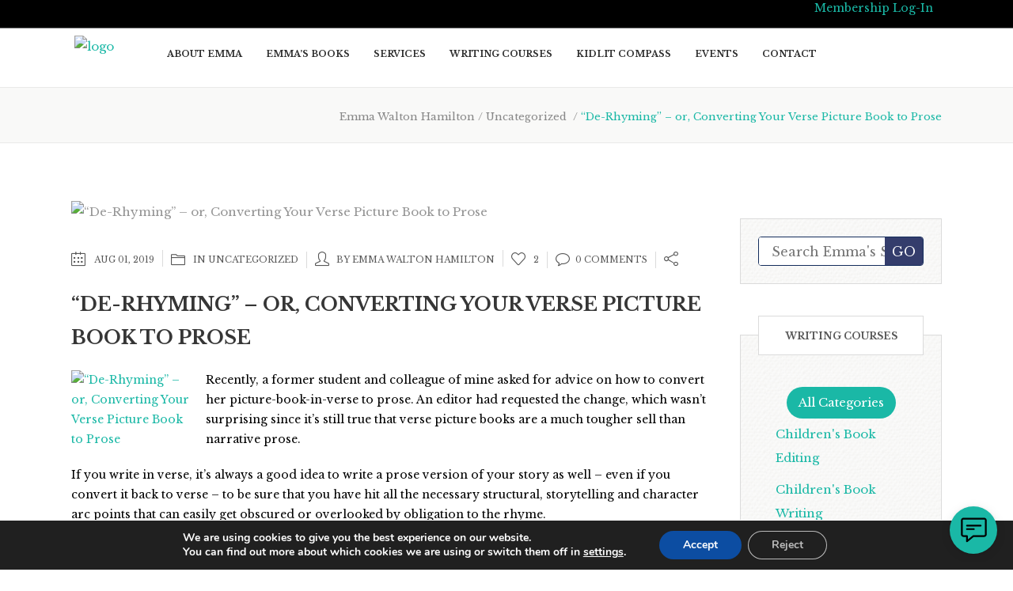

--- FILE ---
content_type: text/html; charset=UTF-8
request_url: https://emmawaltonhamilton.com/blog/de-rhyming-or-converting-your-verse-picture-book-to-prose
body_size: 34701
content:
<!DOCTYPE html>
<html lang="en-US" prefix="og: https://ogp.me/ns#">
<head>
        	
			
			
		<meta charset="UTF-8"/>
		<link rel="profile" href="http://gmpg.org/xfn/11"/>
		<link rel="pingback" href="https://emmawaltonhamilton.com/xmlrpc.php"/>
						<meta name="viewport" content="width=device-width,initial-scale=1,user-scalable=no">
		
	<script type="application/javascript">var eltdCoreAjaxUrl = "https://emmawaltonhamilton.com/wp-admin/admin-ajax.php"</script>	<style>img:is([sizes="auto" i], [sizes^="auto," i]) { contain-intrinsic-size: 3000px 1500px }</style>
	
<!-- Search Engine Optimization by SEO PRO - https://rankmath.com/ -->
<title>De-Rhyming Verse Picture Book: How to Convert to Prose - Emma Walton Hamilton</title>
<meta name="description" content="Learn how to successfully convert your verse picture book to prose, ensuring you hit all key structural and storytelling points for a compelling narrative."/>
<meta name="robots" content="follow, index, max-snippet:-1, max-video-preview:-1, max-image-preview:large"/>
<link rel="canonical" href="https://emmawaltonhamilton.com/blog/de-rhyming-or-converting-your-verse-picture-book-to-prose/" />
<meta property="og:locale" content="en_US" />
<meta property="og:type" content="article" />
<meta property="og:title" content="De-Rhyming Verse Picture Book: How to Convert to Prose - Emma Walton Hamilton" />
<meta property="og:description" content="Learn how to successfully convert your verse picture book to prose, ensuring you hit all key structural and storytelling points for a compelling narrative." />
<meta property="og:url" content="https://emmawaltonhamilton.com/blog/de-rhyming-or-converting-your-verse-picture-book-to-prose/" />
<meta property="og:site_name" content="Emma Walton Hamilton" />
<meta property="article:tag" content="converting rhyme to prose" />
<meta property="article:tag" content="picture books" />
<meta property="article:tag" content="rhyming" />
<meta property="article:tag" content="rhyming picture books" />
<meta property="article:tag" content="verse" />
<meta property="article:tag" content="verse picture books" />
<meta property="article:section" content="Uncategorized" />
<meta property="og:updated_time" content="2023-02-03T08:06:14-05:00" />
<meta property="og:image" content="https://media.wponlinedesign.com/file/w_300,h_300,c_fit,q_100/EmmaWaltonHamilton/emma-walton-hamilton-logo-3.png" />
<meta property="og:image:secure_url" content="https://media.wponlinedesign.com/file/w_300,h_300,c_fit,q_100/EmmaWaltonHamilton/emma-walton-hamilton-logo-3.png" />
<meta property="og:image:width" content="300" />
<meta property="og:image:height" content="300" />
<meta property="og:image:alt" content="White cursive text spelling &quot;Ewoh&quot; on a solid teal circular background." />
<meta property="og:image:type" content="image/png" />
<meta property="article:published_time" content="2019-08-01T00:00:00-04:00" />
<meta property="article:modified_time" content="2023-02-03T08:06:14-05:00" />
<meta name="twitter:card" content="summary_large_image" />
<meta name="twitter:title" content="De-Rhyming Verse Picture Book: How to Convert to Prose - Emma Walton Hamilton" />
<meta name="twitter:description" content="Learn how to successfully convert your verse picture book to prose, ensuring you hit all key structural and storytelling points for a compelling narrative." />
<meta name="twitter:image" content="https://media.wponlinedesign.com/file/w_300,h_300,c_fit,q_100/EmmaWaltonHamilton/emma-walton-hamilton-logo-3.png" />
<meta name="twitter:label1" content="Written by" />
<meta name="twitter:data1" content="Emma Walton Hamilton" />
<meta name="twitter:label2" content="Time to read" />
<meta name="twitter:data2" content="1 minute" />
<script type="application/ld+json" class="rank-math-schema-pro">{"@context":"https://schema.org","@graph":[{"@type":["Person","Organization"],"@id":"https://emmawaltonhamilton.com/#person","name":"Emma Walton Hamilton","logo":{"@type":"ImageObject","@id":"https://emmawaltonhamilton.com/#logo","url":"https://emmawaltonhamilton.com/wp-content/uploads/2019/09/Emma-Walton-Hamilton-Logo.png","contentUrl":"https://emmawaltonhamilton.com/wp-content/uploads/2019/09/Emma-Walton-Hamilton-Logo.png","caption":"Emma Walton Hamilton","inLanguage":"en-US","width":"300","height":"300"},"image":{"@type":"ImageObject","@id":"https://emmawaltonhamilton.com/#logo","url":"https://emmawaltonhamilton.com/wp-content/uploads/2019/09/Emma-Walton-Hamilton-Logo.png","contentUrl":"https://emmawaltonhamilton.com/wp-content/uploads/2019/09/Emma-Walton-Hamilton-Logo.png","caption":"Emma Walton Hamilton","inLanguage":"en-US","width":"300","height":"300"}},{"@type":"WebSite","@id":"https://emmawaltonhamilton.com/#website","url":"https://emmawaltonhamilton.com","name":"Emma Walton Hamilton","publisher":{"@id":"https://emmawaltonhamilton.com/#person"},"inLanguage":"en-US"},{"@type":"ImageObject","@id":"https://media.wponlinedesign.com/file/w_2048,h_1866,c_fit,q_100/EmmaWaltonHamilton/no-rhyming.jpg","url":"https://media.wponlinedesign.com/file/w_2048,h_1866,c_fit,q_100/EmmaWaltonHamilton/no-rhyming.jpg","width":"2048","height":"1866","caption":"&#8220;De-Rhyming&#8221; &#8211; or, Converting Your Verse Picture Book to Prose","inLanguage":"en-US"},{"@type":"WebPage","@id":"https://emmawaltonhamilton.com/blog/de-rhyming-or-converting-your-verse-picture-book-to-prose/#webpage","url":"https://emmawaltonhamilton.com/blog/de-rhyming-or-converting-your-verse-picture-book-to-prose/","name":"De-Rhyming Verse Picture Book: How to Convert to Prose - Emma Walton Hamilton","datePublished":"2019-08-01T00:00:00-04:00","dateModified":"2023-02-03T08:06:14-05:00","isPartOf":{"@id":"https://emmawaltonhamilton.com/#website"},"primaryImageOfPage":{"@id":"https://media.wponlinedesign.com/file/w_2048,h_1866,c_fit,q_100/EmmaWaltonHamilton/no-rhyming.jpg"},"inLanguage":"en-US"},{"@type":"Person","@id":"#","name":"Emma Walton Hamilton","url":"#","image":{"@type":"ImageObject","@id":"https://secure.gravatar.com/avatar/d2429f65090c15991e2cd76f2e79aea9c023101c7406e0e188612dccc87c7bf9?s=96&amp;d=mm&amp;r=g","url":"https://secure.gravatar.com/avatar/d2429f65090c15991e2cd76f2e79aea9c023101c7406e0e188612dccc87c7bf9?s=96&amp;d=mm&amp;r=g","caption":"Emma Walton Hamilton","inLanguage":"en-US"}},{"@type":"BlogPosting","headline":"De-Rhyming Verse Picture Book: How to Convert to Prose - Emma Walton Hamilton","keywords":"de-rhyming verse picture book, verse, picture books, rhyming, rhyming picture books, rhyming children's books, narrative prose","datePublished":"2019-08-01T00:00:00-04:00","dateModified":"2023-02-03T08:06:14-05:00","articleSection":"Uncategorized","author":{"@id":"#","name":"Emma Walton Hamilton"},"publisher":{"@id":"https://emmawaltonhamilton.com/#person"},"description":"Learn how to successfully convert your verse picture book to prose, ensuring you hit all key structural and storytelling points for a compelling narrative.","name":"De-Rhyming Verse Picture Book: How to Convert to Prose - Emma Walton Hamilton","@id":"https://emmawaltonhamilton.com/blog/de-rhyming-or-converting-your-verse-picture-book-to-prose/#richSnippet","isPartOf":{"@id":"https://emmawaltonhamilton.com/blog/de-rhyming-or-converting-your-verse-picture-book-to-prose/#webpage"},"image":{"@id":"https://media.wponlinedesign.com/file/w_2048,h_1866,c_fit,q_100/EmmaWaltonHamilton/no-rhyming.jpg"},"inLanguage":"en-US","mainEntityOfPage":{"@id":"https://emmawaltonhamilton.com/blog/de-rhyming-or-converting-your-verse-picture-book-to-prose/#webpage"}}]}</script>
<!-- /SEO WordPress SEO plugin -->

<link rel='dns-prefetch' href='//fonts.googleapis.com' />
<link rel="alternate" type="application/rss+xml" title="Emma Walton Hamilton &raquo; Feed" href="https://emmawaltonhamilton.com/feed/" />
<link rel="alternate" type="application/rss+xml" title="Emma Walton Hamilton &raquo; Comments Feed" href="https://emmawaltonhamilton.com/comments/feed/" />
<script type="text/javascript">
/* <![CDATA[ */
window._wpemojiSettings = {"baseUrl":"https:\/\/s.w.org\/images\/core\/emoji\/16.0.1\/72x72\/","ext":".png","svgUrl":"https:\/\/s.w.org\/images\/core\/emoji\/16.0.1\/svg\/","svgExt":".svg","source":{"concatemoji":"https:\/\/emmawaltonhamilton.com\/wp-includes\/js\/wp-emoji-release.min.js?ver=6.8.3"}};
/*! This file is auto-generated */
!function(s,n){var o,i,e;function c(e){try{var t={supportTests:e,timestamp:(new Date).valueOf()};sessionStorage.setItem(o,JSON.stringify(t))}catch(e){}}function p(e,t,n){e.clearRect(0,0,e.canvas.width,e.canvas.height),e.fillText(t,0,0);var t=new Uint32Array(e.getImageData(0,0,e.canvas.width,e.canvas.height).data),a=(e.clearRect(0,0,e.canvas.width,e.canvas.height),e.fillText(n,0,0),new Uint32Array(e.getImageData(0,0,e.canvas.width,e.canvas.height).data));return t.every(function(e,t){return e===a[t]})}function u(e,t){e.clearRect(0,0,e.canvas.width,e.canvas.height),e.fillText(t,0,0);for(var n=e.getImageData(16,16,1,1),a=0;a<n.data.length;a++)if(0!==n.data[a])return!1;return!0}function f(e,t,n,a){switch(t){case"flag":return n(e,"\ud83c\udff3\ufe0f\u200d\u26a7\ufe0f","\ud83c\udff3\ufe0f\u200b\u26a7\ufe0f")?!1:!n(e,"\ud83c\udde8\ud83c\uddf6","\ud83c\udde8\u200b\ud83c\uddf6")&&!n(e,"\ud83c\udff4\udb40\udc67\udb40\udc62\udb40\udc65\udb40\udc6e\udb40\udc67\udb40\udc7f","\ud83c\udff4\u200b\udb40\udc67\u200b\udb40\udc62\u200b\udb40\udc65\u200b\udb40\udc6e\u200b\udb40\udc67\u200b\udb40\udc7f");case"emoji":return!a(e,"\ud83e\udedf")}return!1}function g(e,t,n,a){var r="undefined"!=typeof WorkerGlobalScope&&self instanceof WorkerGlobalScope?new OffscreenCanvas(300,150):s.createElement("canvas"),o=r.getContext("2d",{willReadFrequently:!0}),i=(o.textBaseline="top",o.font="600 32px Arial",{});return e.forEach(function(e){i[e]=t(o,e,n,a)}),i}function t(e){var t=s.createElement("script");t.src=e,t.defer=!0,s.head.appendChild(t)}"undefined"!=typeof Promise&&(o="wpEmojiSettingsSupports",i=["flag","emoji"],n.supports={everything:!0,everythingExceptFlag:!0},e=new Promise(function(e){s.addEventListener("DOMContentLoaded",e,{once:!0})}),new Promise(function(t){var n=function(){try{var e=JSON.parse(sessionStorage.getItem(o));if("object"==typeof e&&"number"==typeof e.timestamp&&(new Date).valueOf()<e.timestamp+604800&&"object"==typeof e.supportTests)return e.supportTests}catch(e){}return null}();if(!n){if("undefined"!=typeof Worker&&"undefined"!=typeof OffscreenCanvas&&"undefined"!=typeof URL&&URL.createObjectURL&&"undefined"!=typeof Blob)try{var e="postMessage("+g.toString()+"("+[JSON.stringify(i),f.toString(),p.toString(),u.toString()].join(",")+"));",a=new Blob([e],{type:"text/javascript"}),r=new Worker(URL.createObjectURL(a),{name:"wpTestEmojiSupports"});return void(r.onmessage=function(e){c(n=e.data),r.terminate(),t(n)})}catch(e){}c(n=g(i,f,p,u))}t(n)}).then(function(e){for(var t in e)n.supports[t]=e[t],n.supports.everything=n.supports.everything&&n.supports[t],"flag"!==t&&(n.supports.everythingExceptFlag=n.supports.everythingExceptFlag&&n.supports[t]);n.supports.everythingExceptFlag=n.supports.everythingExceptFlag&&!n.supports.flag,n.DOMReady=!1,n.readyCallback=function(){n.DOMReady=!0}}).then(function(){return e}).then(function(){var e;n.supports.everything||(n.readyCallback(),(e=n.source||{}).concatemoji?t(e.concatemoji):e.wpemoji&&e.twemoji&&(t(e.twemoji),t(e.wpemoji)))}))}((window,document),window._wpemojiSettings);
/* ]]> */
</script>
<link rel='stylesheet' id='masterstudy-bootstrap-css' href='https://emmawaltonhamilton.com/wp-content/plugins/masterstudy-lms-learning-management-system/_core/assets/vendors/bootstrap.min.css?ver=3.6.22' type='text/css' media='all' />
<link rel='stylesheet' id='masterstudy-bootstrap-custom-css' href='https://emmawaltonhamilton.com/wp-content/plugins/masterstudy-lms-learning-management-system/_core/assets/vendors/ms-bootstrap-custom.css?ver=3.6.22' type='text/css' media='all' />
<link rel='stylesheet' id='wap-accessibility-components-css' href='https://emmawaltonhamilton.com/wp-content/plugins/website-accessibility/build/components/index.css?ver=c8a72aee774c42b64e2a' type='text/css' media='all' />
<style id='wp-emoji-styles-inline-css' type='text/css'>

	img.wp-smiley, img.emoji {
		display: inline !important;
		border: none !important;
		box-shadow: none !important;
		height: 1em !important;
		width: 1em !important;
		margin: 0 0.07em !important;
		vertical-align: -0.1em !important;
		background: none !important;
		padding: 0 !important;
	}
</style>
<style id='wp-block-library-inline-css' type='text/css'>
:root{--wp-admin-theme-color:#007cba;--wp-admin-theme-color--rgb:0,124,186;--wp-admin-theme-color-darker-10:#006ba1;--wp-admin-theme-color-darker-10--rgb:0,107,161;--wp-admin-theme-color-darker-20:#005a87;--wp-admin-theme-color-darker-20--rgb:0,90,135;--wp-admin-border-width-focus:2px;--wp-block-synced-color:#7a00df;--wp-block-synced-color--rgb:122,0,223;--wp-bound-block-color:var(--wp-block-synced-color)}@media (min-resolution:192dpi){:root{--wp-admin-border-width-focus:1.5px}}.wp-element-button{cursor:pointer}:root{--wp--preset--font-size--normal:16px;--wp--preset--font-size--huge:42px}:root .has-very-light-gray-background-color{background-color:#eee}:root .has-very-dark-gray-background-color{background-color:#313131}:root .has-very-light-gray-color{color:#eee}:root .has-very-dark-gray-color{color:#313131}:root .has-vivid-green-cyan-to-vivid-cyan-blue-gradient-background{background:linear-gradient(135deg,#00d084,#0693e3)}:root .has-purple-crush-gradient-background{background:linear-gradient(135deg,#34e2e4,#4721fb 50%,#ab1dfe)}:root .has-hazy-dawn-gradient-background{background:linear-gradient(135deg,#faaca8,#dad0ec)}:root .has-subdued-olive-gradient-background{background:linear-gradient(135deg,#fafae1,#67a671)}:root .has-atomic-cream-gradient-background{background:linear-gradient(135deg,#fdd79a,#004a59)}:root .has-nightshade-gradient-background{background:linear-gradient(135deg,#330968,#31cdcf)}:root .has-midnight-gradient-background{background:linear-gradient(135deg,#020381,#2874fc)}.has-regular-font-size{font-size:1em}.has-larger-font-size{font-size:2.625em}.has-normal-font-size{font-size:var(--wp--preset--font-size--normal)}.has-huge-font-size{font-size:var(--wp--preset--font-size--huge)}.has-text-align-center{text-align:center}.has-text-align-left{text-align:left}.has-text-align-right{text-align:right}#end-resizable-editor-section{display:none}.aligncenter{clear:both}.items-justified-left{justify-content:flex-start}.items-justified-center{justify-content:center}.items-justified-right{justify-content:flex-end}.items-justified-space-between{justify-content:space-between}.screen-reader-text{border:0;clip-path:inset(50%);height:1px;margin:-1px;overflow:hidden;padding:0;position:absolute;width:1px;word-wrap:normal!important}.screen-reader-text:focus{background-color:#ddd;clip-path:none;color:#444;display:block;font-size:1em;height:auto;left:5px;line-height:normal;padding:15px 23px 14px;text-decoration:none;top:5px;width:auto;z-index:100000}html :where(.has-border-color){border-style:solid}html :where([style*=border-top-color]){border-top-style:solid}html :where([style*=border-right-color]){border-right-style:solid}html :where([style*=border-bottom-color]){border-bottom-style:solid}html :where([style*=border-left-color]){border-left-style:solid}html :where([style*=border-width]){border-style:solid}html :where([style*=border-top-width]){border-top-style:solid}html :where([style*=border-right-width]){border-right-style:solid}html :where([style*=border-bottom-width]){border-bottom-style:solid}html :where([style*=border-left-width]){border-left-style:solid}html :where(img[class*=wp-image-]){height:auto;max-width:100%}:where(figure){margin:0 0 1em}html :where(.is-position-sticky){--wp-admin--admin-bar--position-offset:var(--wp-admin--admin-bar--height,0px)}@media screen and (max-width:600px){html :where(.is-position-sticky){--wp-admin--admin-bar--position-offset:0px}}
</style>
<style id='classic-theme-styles-inline-css' type='text/css'>
/*! This file is auto-generated */
.wp-block-button__link{color:#fff;background-color:#32373c;border-radius:9999px;box-shadow:none;text-decoration:none;padding:calc(.667em + 2px) calc(1.333em + 2px);font-size:1.125em}.wp-block-file__button{background:#32373c;color:#fff;text-decoration:none}
</style>
<link rel='stylesheet' id='ias-animate-css-css' href='https://emmawaltonhamilton.com/wp-content/plugins/auto-infinite-scroll/include/css/animate.min.css?ver=6.8.3' type='text/css' media='all' />
<link rel='stylesheet' id='ias-frontend-style-css' href='https://emmawaltonhamilton.com/wp-content/plugins/auto-infinite-scroll/include/css/style.css?ver=1.51' type='text/css' media='all' />
<link rel='stylesheet' id='widgetopts-styles-css' href='https://emmawaltonhamilton.com/wp-content/plugins/extended-widget-options/assets/css/widget-options.css?ver=5.2.1' type='text/css' media='all' />
<link rel='stylesheet' id='font-awesome-min-css' href='https://emmawaltonhamilton.com/wp-content/plugins/masterstudy-lms-learning-management-system/_core/assets/vendors/font-awesome.min.css?ver=3.6.22' type='text/css' media='all' />
<link rel='stylesheet' id='stm_lms_icons-css' href='https://emmawaltonhamilton.com/wp-content/plugins/masterstudy-lms-learning-management-system/_core/assets/icons/style.css?ver=3.6.22' type='text/css' media='all' />
<link rel='stylesheet' id='video.js-css' href='https://emmawaltonhamilton.com/wp-content/plugins/masterstudy-lms-learning-management-system/_core/assets/vendors/video-js.min.css?ver=3.6.22' type='text/css' media='all' />
<link rel='stylesheet' id='masterstudy-lms-learning-management-system-css' href='https://emmawaltonhamilton.com/wp-content/uploads/stm_lms_styles/stm_lms.css?ver=176563' type='text/css' media='all' />
<link rel='stylesheet' id='stm-lms-noconflict/main-css' href='https://emmawaltonhamilton.com/wp-content/uploads/stm_lms_styles/parts/noconflict/main.css?ver=176563' type='text/css' media='all' />
<link rel='stylesheet' id='super_speedy_search_css-css' href='https://emmawaltonhamilton.com/wp-content/plugins/super-speedy-search/includes/../assets/css/super-speedy-search.css?ver=4.881' type='text/css' media='all' />
<link rel='stylesheet' id='st-trigger-button-style-css' href='https://emmawaltonhamilton.com/wp-content/plugins/suretriggers/assets/css/st-trigger-button.css?ver=1.1.18' type='text/css' media='all' />
<style id='woocommerce-inline-inline-css' type='text/css'>
.woocommerce form .form-row .required { visibility: visible; }
</style>
<link rel='stylesheet' id='wap-accessibility-frontend-css' href='https://emmawaltonhamilton.com/wp-content/plugins/website-accessibility/build/frontend/frontend.css?ver=b98e46fb2862d0c12260' type='text/css' media='all' />
<link rel='stylesheet' id='eltdf-virtuoso-default-style-css' href='https://emmawaltonhamilton.com/wp-content/themes/virtuoso/style.css?ver=6.8.3' type='text/css' media='all' />
<link rel='stylesheet' id='eltdf-virtuoso-modules-plugins-css' href='https://emmawaltonhamilton.com/wp-content/themes/virtuoso/assets/css/plugins.min.css?ver=6.8.3' type='text/css' media='all' />
<link rel='stylesheet' id='mediaelement-css' href='https://emmawaltonhamilton.com/wp-includes/js/mediaelement/mediaelementplayer-legacy.min.css?ver=4.2.17' type='text/css' media='all' />
<link rel='stylesheet' id='wp-mediaelement-css' href='https://emmawaltonhamilton.com/wp-includes/js/mediaelement/wp-mediaelement.min.css?ver=6.8.3' type='text/css' media='all' />
<link rel='stylesheet' id='eltdf-virtuoso-modules-css' href='https://emmawaltonhamilton.com/wp-content/themes/virtuoso/assets/css/modules.min.css?ver=6.8.3' type='text/css' media='all' />
<link rel='stylesheet' id='eltdf-virtuoso-font_awesome-css' href='https://emmawaltonhamilton.com/wp-content/themes/virtuoso/assets/css/font-awesome/css/font-awesome.min.css?ver=6.8.3' type='text/css' media='all' />
<link rel='stylesheet' id='eltdf-virtuoso-font_elegant-css' href='https://emmawaltonhamilton.com/wp-content/themes/virtuoso/assets/css/elegant-icons/style.min.css?ver=6.8.3' type='text/css' media='all' />
<link rel='stylesheet' id='eltdf-virtuoso-ion_icons-css' href='https://emmawaltonhamilton.com/wp-content/themes/virtuoso/assets/css/ion-icons/css/ionicons.min.css?ver=6.8.3' type='text/css' media='all' />
<link rel='stylesheet' id='eltdf-virtuoso-linea_icons-css' href='https://emmawaltonhamilton.com/wp-content/themes/virtuoso/assets/css/linea-icons/style.css?ver=6.8.3' type='text/css' media='all' />
<link rel='stylesheet' id='eltdf-virtuoso-simple_line_icons-css' href='https://emmawaltonhamilton.com/wp-content/themes/virtuoso/assets/css/simple-line-icons/simple-line-icons.css?ver=6.8.3' type='text/css' media='all' />
<link rel='stylesheet' id='eltdf-virtuoso-dripicons-css' href='https://emmawaltonhamilton.com/wp-content/themes/virtuoso/assets/css/dripicons/dripicons.css?ver=6.8.3' type='text/css' media='all' />
<link rel='stylesheet' id='eltdf-virtuoso-blog-css' href='https://emmawaltonhamilton.com/wp-content/themes/virtuoso/assets/css/blog.min.css?ver=6.8.3' type='text/css' media='all' />
<link rel='stylesheet' id='eltdf-virtuoso-modules-responsive-css' href='https://emmawaltonhamilton.com/wp-content/themes/virtuoso/assets/css/modules-responsive.min.css?ver=6.8.3' type='text/css' media='all' />
<link rel='stylesheet' id='eltdf-virtuoso-blog-responsive-css' href='https://emmawaltonhamilton.com/wp-content/themes/virtuoso/assets/css/blog-responsive.min.css?ver=6.8.3' type='text/css' media='all' />
<link rel='stylesheet' id='eltdf-virtuoso-style-dynamic-responsive-css' href='https://emmawaltonhamilton.com/wp-content/themes/virtuoso/assets/css/style_dynamic_responsive.php?ver=6.8.3' type='text/css' media='all' />
<link rel='stylesheet' id='eltdf-virtuoso-style-dynamic-css' href='https://emmawaltonhamilton.com/wp-content/themes/virtuoso/assets/css/style_dynamic.php?ver=6.8.3' type='text/css' media='all' />
<link rel='stylesheet' id='eltdf-virtuoso-google-fonts-css' href='https://fonts.googleapis.com/css?family=PT+Sans%3A100%2C100italic%2C200%2C200italic%2C300%2C300italic%2C400%2C400italic%2C500%2C500italic%2C600%2C600italic%2C700%2C700italic%2C800%2C800italic%2C900%2C900italic%7CLibre+Baskerville%3A100%2C100italic%2C200%2C200italic%2C300%2C300italic%2C400%2C400italic%2C500%2C500italic%2C600%2C600italic%2C700%2C700italic%2C800%2C800italic%2C900%2C900italic%7CLibre+Baskerville%3A100%2C100italic%2C200%2C200italic%2C300%2C300italic%2C400%2C400italic%2C500%2C500italic%2C600%2C600italic%2C700%2C700italic%2C800%2C800italic%2C900%2C900italic&#038;subset=latin%2Clatin-ext&#038;ver=1.0.0' type='text/css' media='all' />
<link rel='stylesheet' id='moove_gdpr_frontend-css' href='https://emmawaltonhamilton.com/wp-content/plugins/gdpr-cookie-compliance/dist/styles/gdpr-main.css?ver=5.0.5' type='text/css' media='all' />
<style id='moove_gdpr_frontend-inline-css' type='text/css'>
				#moove_gdpr_cookie_info_bar .moove-gdpr-info-bar-container .moove-gdpr-info-bar-content a.mgbutton.moove-gdpr-infobar-reject-btn, 
				#moove_gdpr_cookie_info_bar .moove-gdpr-info-bar-container .moove-gdpr-info-bar-content button.mgbutton.moove-gdpr-infobar-reject-btn {
					background-color: transparent;
					box-shadow: inset 0 0 0 1px currentColor;
					opacity: .7;
					color: #202020;
				}

				#moove_gdpr_cookie_info_bar .moove-gdpr-info-bar-container .moove-gdpr-info-bar-content a.mgbutton.moove-gdpr-infobar-reject-btn:hover, 
				#moove_gdpr_cookie_info_bar .moove-gdpr-info-bar-container .moove-gdpr-info-bar-content button.mgbutton.moove-gdpr-infobar-reject-btn:hover {
					background-color: #202020;
					box-shadow: none;
					color: #fff;
					opacity: 1;
				}

				#moove_gdpr_cookie_info_bar:not(.gdpr-full-screen-infobar).moove-gdpr-dark-scheme .moove-gdpr-info-bar-container .moove-gdpr-info-bar-content a.mgbutton.moove-gdpr-infobar-reject-btn, #moove_gdpr_cookie_info_bar:not(.gdpr-full-screen-infobar).moove-gdpr-dark-scheme .moove-gdpr-info-bar-container .moove-gdpr-info-bar-content button.mgbutton.moove-gdpr-infobar-reject-btn {
					background-color: transparent;
					box-shadow: inset 0 0 0 1px currentColor;
					opacity: .7;
					color: #fff;
				}

				#moove_gdpr_cookie_info_bar:not(.gdpr-full-screen-infobar).moove-gdpr-dark-scheme .moove-gdpr-info-bar-container .moove-gdpr-info-bar-content a.mgbutton.moove-gdpr-infobar-reject-btn:hover, #moove_gdpr_cookie_info_bar:not(.gdpr-full-screen-infobar).moove-gdpr-dark-scheme .moove-gdpr-info-bar-container .moove-gdpr-info-bar-content button.mgbutton.moove-gdpr-infobar-reject-btn:hover {
					box-shadow: none;
					opacity: 1;
					color: #202020;
					background-color: #fff;
				}
			#moove_gdpr_cookie_modal,#moove_gdpr_cookie_info_bar,.gdpr_cookie_settings_shortcode_content{font-family:&#039;Nunito&#039;,sans-serif}#moove_gdpr_save_popup_settings_button{background-color:#373737;color:#fff}#moove_gdpr_save_popup_settings_button:hover{background-color:#000}#moove_gdpr_cookie_info_bar .moove-gdpr-info-bar-container .moove-gdpr-info-bar-content a.mgbutton,#moove_gdpr_cookie_info_bar .moove-gdpr-info-bar-container .moove-gdpr-info-bar-content button.mgbutton{background-color:#0C4DA2}#moove_gdpr_cookie_modal .moove-gdpr-modal-content .moove-gdpr-modal-footer-content .moove-gdpr-button-holder a.mgbutton,#moove_gdpr_cookie_modal .moove-gdpr-modal-content .moove-gdpr-modal-footer-content .moove-gdpr-button-holder button.mgbutton,.gdpr_cookie_settings_shortcode_content .gdpr-shr-button.button-green{background-color:#0C4DA2;border-color:#0C4DA2}#moove_gdpr_cookie_modal .moove-gdpr-modal-content .moove-gdpr-modal-footer-content .moove-gdpr-button-holder a.mgbutton:hover,#moove_gdpr_cookie_modal .moove-gdpr-modal-content .moove-gdpr-modal-footer-content .moove-gdpr-button-holder button.mgbutton:hover,.gdpr_cookie_settings_shortcode_content .gdpr-shr-button.button-green:hover{background-color:#fff;color:#0C4DA2}#moove_gdpr_cookie_modal .moove-gdpr-modal-content .moove-gdpr-modal-close i,#moove_gdpr_cookie_modal .moove-gdpr-modal-content .moove-gdpr-modal-close span.gdpr-icon{background-color:#0C4DA2;border:1px solid #0C4DA2}#moove_gdpr_cookie_info_bar span.change-settings-button.focus-g,#moove_gdpr_cookie_info_bar span.change-settings-button:focus,#moove_gdpr_cookie_info_bar button.change-settings-button.focus-g,#moove_gdpr_cookie_info_bar button.change-settings-button:focus{-webkit-box-shadow:0 0 1px 3px #0C4DA2;-moz-box-shadow:0 0 1px 3px #0C4DA2;box-shadow:0 0 1px 3px #0C4DA2}#moove_gdpr_cookie_modal .moove-gdpr-modal-content .moove-gdpr-modal-close i:hover,#moove_gdpr_cookie_modal .moove-gdpr-modal-content .moove-gdpr-modal-close span.gdpr-icon:hover,#moove_gdpr_cookie_info_bar span[data-href]>u.change-settings-button{color:#0C4DA2}#moove_gdpr_cookie_modal .moove-gdpr-modal-content .moove-gdpr-modal-left-content #moove-gdpr-menu li.menu-item-selected a span.gdpr-icon,#moove_gdpr_cookie_modal .moove-gdpr-modal-content .moove-gdpr-modal-left-content #moove-gdpr-menu li.menu-item-selected button span.gdpr-icon{color:inherit}#moove_gdpr_cookie_modal .moove-gdpr-modal-content .moove-gdpr-modal-left-content #moove-gdpr-menu li a span.gdpr-icon,#moove_gdpr_cookie_modal .moove-gdpr-modal-content .moove-gdpr-modal-left-content #moove-gdpr-menu li button span.gdpr-icon{color:inherit}#moove_gdpr_cookie_modal .gdpr-acc-link{line-height:0;font-size:0;color:transparent;position:absolute}#moove_gdpr_cookie_modal .moove-gdpr-modal-content .moove-gdpr-modal-close:hover i,#moove_gdpr_cookie_modal .moove-gdpr-modal-content .moove-gdpr-modal-left-content #moove-gdpr-menu li a,#moove_gdpr_cookie_modal .moove-gdpr-modal-content .moove-gdpr-modal-left-content #moove-gdpr-menu li button,#moove_gdpr_cookie_modal .moove-gdpr-modal-content .moove-gdpr-modal-left-content #moove-gdpr-menu li button i,#moove_gdpr_cookie_modal .moove-gdpr-modal-content .moove-gdpr-modal-left-content #moove-gdpr-menu li a i,#moove_gdpr_cookie_modal .moove-gdpr-modal-content .moove-gdpr-tab-main .moove-gdpr-tab-main-content a:hover,#moove_gdpr_cookie_info_bar.moove-gdpr-dark-scheme .moove-gdpr-info-bar-container .moove-gdpr-info-bar-content a.mgbutton:hover,#moove_gdpr_cookie_info_bar.moove-gdpr-dark-scheme .moove-gdpr-info-bar-container .moove-gdpr-info-bar-content button.mgbutton:hover,#moove_gdpr_cookie_info_bar.moove-gdpr-dark-scheme .moove-gdpr-info-bar-container .moove-gdpr-info-bar-content a:hover,#moove_gdpr_cookie_info_bar.moove-gdpr-dark-scheme .moove-gdpr-info-bar-container .moove-gdpr-info-bar-content button:hover,#moove_gdpr_cookie_info_bar.moove-gdpr-dark-scheme .moove-gdpr-info-bar-container .moove-gdpr-info-bar-content span.change-settings-button:hover,#moove_gdpr_cookie_info_bar.moove-gdpr-dark-scheme .moove-gdpr-info-bar-container .moove-gdpr-info-bar-content button.change-settings-button:hover,#moove_gdpr_cookie_info_bar.moove-gdpr-dark-scheme .moove-gdpr-info-bar-container .moove-gdpr-info-bar-content u.change-settings-button:hover,#moove_gdpr_cookie_info_bar span[data-href]>u.change-settings-button,#moove_gdpr_cookie_info_bar.moove-gdpr-dark-scheme .moove-gdpr-info-bar-container .moove-gdpr-info-bar-content a.mgbutton.focus-g,#moove_gdpr_cookie_info_bar.moove-gdpr-dark-scheme .moove-gdpr-info-bar-container .moove-gdpr-info-bar-content button.mgbutton.focus-g,#moove_gdpr_cookie_info_bar.moove-gdpr-dark-scheme .moove-gdpr-info-bar-container .moove-gdpr-info-bar-content a.focus-g,#moove_gdpr_cookie_info_bar.moove-gdpr-dark-scheme .moove-gdpr-info-bar-container .moove-gdpr-info-bar-content button.focus-g,#moove_gdpr_cookie_info_bar.moove-gdpr-dark-scheme .moove-gdpr-info-bar-container .moove-gdpr-info-bar-content a.mgbutton:focus,#moove_gdpr_cookie_info_bar.moove-gdpr-dark-scheme .moove-gdpr-info-bar-container .moove-gdpr-info-bar-content button.mgbutton:focus,#moove_gdpr_cookie_info_bar.moove-gdpr-dark-scheme .moove-gdpr-info-bar-container .moove-gdpr-info-bar-content a:focus,#moove_gdpr_cookie_info_bar.moove-gdpr-dark-scheme .moove-gdpr-info-bar-container .moove-gdpr-info-bar-content button:focus,#moove_gdpr_cookie_info_bar.moove-gdpr-dark-scheme .moove-gdpr-info-bar-container .moove-gdpr-info-bar-content span.change-settings-button.focus-g,span.change-settings-button:focus,button.change-settings-button.focus-g,button.change-settings-button:focus,#moove_gdpr_cookie_info_bar.moove-gdpr-dark-scheme .moove-gdpr-info-bar-container .moove-gdpr-info-bar-content u.change-settings-button.focus-g,#moove_gdpr_cookie_info_bar.moove-gdpr-dark-scheme .moove-gdpr-info-bar-container .moove-gdpr-info-bar-content u.change-settings-button:focus{color:#0C4DA2}#moove_gdpr_cookie_modal .moove-gdpr-branding.focus-g span,#moove_gdpr_cookie_modal .moove-gdpr-modal-content .moove-gdpr-tab-main a.focus-g{color:#0C4DA2}#moove_gdpr_cookie_modal.gdpr_lightbox-hide{display:none}#moove_gdpr_cookie_info_bar.gdpr-full-screen-infobar .moove-gdpr-info-bar-container .moove-gdpr-info-bar-content .moove-gdpr-cookie-notice p a{color:#0C4DA2!important}
</style>
<link rel='stylesheet' id='gdpr_cc_addon_frontend-css' href='https://emmawaltonhamilton.com/wp-content/plugins/gdpr-cookie-compliance-addon/assets/css/gdpr_cc_addon.css?ver=4.0.1' type='text/css' media='all' />
<script type="text/javascript" src="https://emmawaltonhamilton.com/wp-includes/js/jquery/jquery.min.js?ver=3.7.1" id="jquery-core-js"></script>
<script type="text/javascript" src="https://emmawaltonhamilton.com/wp-includes/js/jquery/jquery-migrate.min.js?ver=3.4.1" id="jquery-migrate-js"></script>
<script type="text/javascript" src="https://emmawaltonhamilton.com/wp-content/plugins/auto-infinite-scroll/include/js/jquery.history.js?ver=1.21" id="history-isw-js"></script>
<script type="text/javascript" src="https://emmawaltonhamilton.com/wp-content/plugins/auto-infinite-scroll/include/js/jquery.infinite-scroll.dev.js?ver=1.60" id="js-plugin-isw-js"></script>
<script type="text/javascript" id="stm-lms-lms-js-extra">
/* <![CDATA[ */
var stm_lms_vars = {"symbol":"$","position":"left","currency_thousands":",","wp_rest_nonce":"2625f2e55d","translate":{"delete":"Are you sure you want to delete this course from cart?"}};
/* ]]> */
</script>
<script type="text/javascript" src="https://emmawaltonhamilton.com/wp-content/plugins/masterstudy-lms-learning-management-system/_core/assets/js/lms.js?ver=176563" id="stm-lms-lms-js"></script>
<script type="text/javascript" src="//emmawaltonhamilton.com/wp-content/plugins/revslider/sr6/assets/js/rbtools.min.js?ver=6.7.38" async id="tp-tools-js"></script>
<script type="text/javascript" src="//emmawaltonhamilton.com/wp-content/plugins/revslider/sr6/assets/js/rs6.min.js?ver=6.7.38" async id="revmin-js"></script>
<script type="text/javascript" src="https://emmawaltonhamilton.com/wp-content/plugins/super-speedy-search/includes/../assets/js/bodyscrolllock.js?ver=4.90" id="bodyscrolllock-js"></script>
<script type="text/javascript" id="super-speedy-search-js-js-extra">
/* <![CDATA[ */
var sss = {"ajaxsearchslashreplacement":"||","resturl":"https:\/\/emmawaltonhamilton.com\/wp-json\/","nonce":"b8f0adbfcd","superspeedysearchurl":"https:\/\/emmawaltonhamilton.com\/search\/ssswpi\/","ajaxurl":"https:\/\/emmawaltonhamilton.com\/wp-admin\/admin-ajax.php","hideonscroll":"0","taxonomy_enabled":"","widget_panel_enabled":"","suggestions_enabled":"1","keyboard_delay":"50","submit_simultaneously":"1","localization":{"see_all":"See All","post_type_names":{"product":"Products","stm-courses":"Courses","page":"Pages","post":"Posts","attachment":"Media","portfolio-item":"Portfolio","stm-lessons":"Lessons","pp_video_block":"Media Hub","stm-certificates":"Certificates","shortcoder_editor":"Shortcoder Editor","chat-logs":"Chat Logs"}},"default_sort":{"orderby":"","order":"DESC"},"force_results_order":"1","date_format":"j F Y","mu_enabled":"1"};
/* ]]> */
</script>
<script type="text/javascript" src="https://emmawaltonhamilton.com/wp-content/plugins/super-speedy-search/includes/../assets/js/super-speedy-search.js?ver=5.31" id="super-speedy-search-js-js"></script>
<script type="text/javascript" src="https://emmawaltonhamilton.com/wp-content/plugins/woocommerce/assets/js/jquery-blockui/jquery.blockUI.min.js?ver=2.7.0-wc.10.4.3" id="wc-jquery-blockui-js" defer="defer" data-wp-strategy="defer"></script>
<script type="text/javascript" src="https://emmawaltonhamilton.com/wp-content/plugins/woocommerce/assets/js/js-cookie/js.cookie.min.js?ver=2.1.4-wc.10.4.3" id="wc-js-cookie-js" defer="defer" data-wp-strategy="defer"></script>
<script type="text/javascript" id="woocommerce-js-extra">
/* <![CDATA[ */
var woocommerce_params = {"ajax_url":"\/wp-admin\/admin-ajax.php","wc_ajax_url":"\/?wc-ajax=%%endpoint%%","i18n_password_show":"Show password","i18n_password_hide":"Hide password"};
/* ]]> */
</script>
<script type="text/javascript" src="https://emmawaltonhamilton.com/wp-content/plugins/woocommerce/assets/js/frontend/woocommerce.min.js?ver=10.4.3" id="woocommerce-js" defer="defer" data-wp-strategy="defer"></script>
<link rel="https://api.w.org/" href="https://emmawaltonhamilton.com/wp-json/" /><link rel="alternate" title="JSON" type="application/json" href="https://emmawaltonhamilton.com/wp-json/wp/v2/posts/9140" /><link rel="EditURI" type="application/rsd+xml" title="RSD" href="https://emmawaltonhamilton.com/xmlrpc.php?rsd" />
<meta name="generator" content="WordPress 6.8.3" />
<link rel='shortlink' href='https://emmawaltonhamilton.com/?p=9140' />
<link rel="alternate" title="oEmbed (JSON)" type="application/json+oembed" href="https://emmawaltonhamilton.com/wp-json/oembed/1.0/embed?url=https%3A%2F%2Femmawaltonhamilton.com%2Fblog%2Fde-rhyming-or-converting-your-verse-picture-book-to-prose%2F" />
<link rel="alternate" title="oEmbed (XML)" type="text/xml+oembed" href="https://emmawaltonhamilton.com/wp-json/oembed/1.0/embed?url=https%3A%2F%2Femmawaltonhamilton.com%2Fblog%2Fde-rhyming-or-converting-your-verse-picture-book-to-prose%2F&#038;format=xml" />
     <script>
// --- 1. Block all Uixpress JS before it runs ---
document.addEventListener('beforescriptexecute', function(e) {
    if (e.target.src && e.target.src.includes('/uixpress/')) {
        e.preventDefault();
        e.stopPropagation();
        e.target.remove();
        console.log('Blocked Uixpress script:', e.target.src);
    }
}, true);

// --- 2. Remove all Uixpress CSS + restore WP core styles ---
const restoreWPAdminBar = () => {
    // Remove Uixpress styles
    document.querySelectorAll('link[href*="/uixpress/"], style[data-href*="/uixpress/"]').forEach(el => {
        el.parentNode.removeChild(el);
        console.log('Removed Uixpress style:', el.href || '(inline style)');
    });

    // Inject WP core styles if missing
    const ensureStyle = (href) => {
        if (!document.querySelector(`link[href*="${href}"]`)) {
            const link = document.createElement('link');
            link.rel = 'stylesheet';
            link.href = `${window.location.origin}${href}`; // No Date.now() for caching
            document.head.appendChild(link);
            console.log('Restored:', href);
        }
    };

    // Full WP styles for admin bar functionality
    ensureStyle('/wp-admin/load-styles.php?load=wp-admin');
    ensureStyle('/wp-admin/load-styles.php?load=admin-bar');

    // --- 3. Force admin bar to be visible ---
    if (!document.getElementById('force-admin-bar-style')) {
        const style = document.createElement('style');
        style.id = 'force-admin-bar-style';
        style.textContent = `
            #wpadminbar {
                opacity: 1 !important;
                visibility: visible !important;
                display: block !important;
            }
        `;
        document.head.appendChild(style);
        console.log('Forced admin bar visible');
    }
};

// Initial run
restoreWPAdminBar();

// Watch for dynamic style injections and re-run (throttled)
let observerTimeout;
new MutationObserver(() => {
    clearTimeout(observerTimeout);
    observerTimeout = setTimeout(restoreWPAdminBar, 50);
}).observe(document.head, { childList: true });
</script>
  <style type='text/css'  class='wpcb2-inline-style'>
body .stm_lms_courses__single--image .stm_lms_courses__single--image__container {
    height:100% !important;
}

.masterstudy-single-course-description img.masterstudy-single-course-description__image {
    display:none !important;
}

.masterstudy-related-courses__image-wrapper {
    height:100% !important;
}

.masterstudy-related-courses__image {
    height:100% !important;
}

.masterstudy-single-course__info-block:last-child {
    display:none !important;
}

.stm_lms_recent_courses .stm_lms_courses__grid .stm_lms_courses__single {
    width:100% !important;
}
h3 {
    padding-top:30px !important;
    font-weight: bold !important;
}

li {
    padding-bottom: 10px !important;
}

body > div.eltdf-wrapper > div > div.eltdf-content > div > div.eltdf-title.eltdf-standard-type.eltdf-content-left-alignment.eltdf-animation-left-right > div.eltdf-title-holder > div > div > div > div > h1 > span {
    display:none !important;
}
#mailpoet_form_2 form.mailpoet_form {
    height:180px !important;
}
.wap-panel-footer {
padding-bottom: 20px !important;
}
</style>		<script>
			var stm_lms_pro_nonces = {"stm_lms_pro_search_courses":"4d781cc761","stm_lms_pro_udemy_import_courses":"3ac1796b3c","stm_lms_pro_udemy_publish_course":"4d96fd4982","stm_lms_pro_udemy_import_curriculum":"6dd29021fa","stm_lms_pro_save_addons":"5f2e868a3a","stm_lms_create_announcement":"10f15f465a","stm_lms_get_course_info":"c4948afbca","stm_lms_get_course_students":"44e012d0cf","stm_lms_change_post_status":"a3fab43b68","stm_lms_media_library_get_files":"b2485ded88","stm_lms_pro_upload_image":"29f27e779c","stm_lms_media_library_get_file_by_id":"ba7c356193","stm_lms_media_library_delete_file":"687bcc69a2","stm_lms_media_library_search_file":"df5e203279","stm_lms_media_library_clear_integration_cache":"776834bfd9"};
		</script>
			<script type="text/javascript">
		var stm_lms_ajaxurl = 'https://emmawaltonhamilton.com/wp-admin/admin-ajax.php';
		var stm_lms_resturl = 'https://emmawaltonhamilton.com/wp-json/stm-lms/v1';
		var ms_lms_resturl = 'https://emmawaltonhamilton.com/wp-json/masterstudy-lms/v2';
		var ms_lms_nonce = '2625f2e55d';
		var stm_ajax_add_pear_hb = '62aec760e8';
			</script>
	<style>
		.vue_is_disabled {
			display: none;
		}
		#wp-admin-bar-lms-settings img {
			max-width: 16px;
			vertical-align: sub;
		}
	</style>
		<script>
		var stm_lms_nonces = {"stm_install_starter_theme":"1bc9563af6","load_modal":"27b2c80fee","load_content":"1f31b77263","start_quiz":"1c7db63d77","user_answers":"d7ef8f24ae","get_order_info":"ad736690cc","user_orders":"08472c6494","stm_lms_get_instructor_courses":"00c4c6c555","stm_lms_add_comment":"8e050a674a","stm_lms_manage_students":"d73967f35b","stm_lms_get_comments":"a09f242998","stm_lms_login":"08fe401592","stm_lms_register":"eab4403f03","stm_lms_become_instructor":"01404ec057","stm_lms_enterprise":"fa2b1204d3","stm_lms_get_user_courses":"6f285027b8","stm_lms_get_user_quizzes":"98136ff94f","stm_lms_wishlist":"3a5eb3b93a","stm_lms_save_user_info":"c021387ed6","stm_lms_lost_password":"d104bbda37","stm_lms_change_avatar":"99b67635fc","stm_lms_delete_avatar":"b137562ef2","stm_lms_complete_lesson":"d1ae9eca19","stm_lms_use_membership":"6b739f4f41","stm_lms_change_featured":"7880026323","stm_lms_delete_course_subscription":"94faf6f122","stm_lms_get_reviews":"d708251d09","stm_lms_add_review":"5500ce5151","stm_lms_add_to_cart":"1f9d32c9b1","stm_lms_delete_from_cart":"6a3e59e622","stm_lms_purchase":"c5ae0855cd","stm_lms_send_message":"5865254fc4","stm_lms_get_user_conversations":"25a95a7c61","stm_lms_get_user_messages":"e6c6b10cb9","stm_lms_clear_new_messages":"ae80982637","wpcfto_save_settings":"2fe6e44df2","stm_lms_tables_update":"5ccff35a82","stm_lms_get_enterprise_groups":"cffc7d3eb6","stm_lms_get_enterprise_group":"498c00a49b","stm_lms_add_enterprise_group":"4bdfca7652","stm_lms_delete_enterprise_group":"cc075c1d95","stm_lms_add_to_cart_enterprise":"a5e020cbf3","stm_lms_get_user_ent_courses":"558955d7c5","stm_lms_delete_user_ent_courses":"223eef91e4","stm_lms_add_user_ent_courses":"22cdb94c92","stm_lms_change_ent_group_admin":"4733e96b77","stm_lms_delete_user_from_group":"db472a66f8","stm_lms_import_groups":"3fc33379fe","stm_lms_edit_user_answer":"633de3d044","stm_lms_get_user_points_history":"027325c934","stm_lms_buy_for_points":"8d33368255","stm_lms_get_point_users":"5a9912fdda","stm_lms_get_user_points_history_admin":"451b875909","stm_lms_change_points":"7d661d5802","stm_lms_delete_points":"82d3314985","stm_lms_get_user_bundles":"87368a9a07","stm_lms_change_bundle_status":"ee246bf92c","stm_lms_delete_bundle":"c9d50b724d","stm_lms_check_certificate_code":"cf374b14ca","stm_lms_get_google_classroom_courses":"605b72edfb","stm_lms_get_google_classroom_course":"a2e92ee611","stm_lms_get_google_classroom_publish_course":"48906a2c8e","stm_lms_get_g_c_get_archive_page":"c7e7956b02","install_zoom_addon":"fc80b8c0fe","stm_lms_get_course_cookie_redirect":"19bafa3254","stm_get_certificates":"92317a6369","stm_get_certificate_fields":"3ced870533","stm_save_certificate":"07afb9cbed","stm_upload_certificate_images":"cd6a6e0ef0","stm_generate_certificates_preview":"7d95d03e29","stm_save_default_certificate":"f0008e3531","stm_delete_default_certificate":"dbad878d30","stm_save_certificate_category":"958a3d3091","stm_delete_certificate_category":"82996289f4","stm_get_certificate_categories":"b2df05fd03","stm_get_certificate":"5824e73ec2","stm_delete_certificate":"eb45c0251a","stm_lms_get_users_submissions":"19fd28ef20","stm_lms_update_user_status":"5d82060fe0","stm_lms_hide_become_instructor_notice":"4860e43d75","stm_lms_ban_user":"e16d3ea2e9","stm_lms_save_forms":"790724b7cc","stm_lms_get_forms":"a48866625f","stm_lms_upload_form_file":"c79efe62a1","stm_lms_dashboard_get_course_students":"9ae8108472","stm_lms_dashboard_delete_user_from_course":"5d60f27f2d","stm_lms_dashboard_add_user_to_course":"05228fe9d2","stm_lms_dashboard_import_users_to_course":"5814a6bc0b","stm_lms_dashboard_export_course_students_to_csv":"33aef28e5a","stm_lms_add_to_cart_guest":"4c9f855339","stm_lms_fast_login":"24d685b509","stm_lms_fast_register":"4bc7b0d4a0","stm_lms_change_lms_author":"53f262282f","stm_lms_add_student_manually":"627ade4343","stm_lms_change_course_status":"5dbe7741ee","stm_lms_total_progress":"ddba0e8136","stm_lms_add_h5p_result":"e3a6d75b22","stm_lms_toggle_buying":"993cb5ad05","stm_lms_logout":"6fef868570","stm_lms_restore_password":"752c43e26f","stm_lms_hide_announcement":"804649c45b","stm_lms_get_curriculum_v2":"05a2c8eeac","stm_lms_dashboard_get_student_progress":"a4dda1faa3","stm_lms_dashboard_set_student_item_progress":"d666793286","stm_lms_dashboard_reset_student_progress":"a7482c05be","stm_lms_dashboard_get_courses_list":"2ed6246c69","stm_lms_dashboard_get_student_assignments":"3822107f6d","stm_lms_dashboard_get_student_quizzes":"e282f145fa","stm_lms_dashboard_get_student_quiz":"d4d883f53a","stm_lms_wizard_save_settings":"853839f306","stm_lms_wizard_save_business_type":"4ee31d0c4c","stm_lms_get_enrolled_assingments":"59e35ee515","stm-lms-starter-theme-install":"5ced042598","stm_lms_enrolled_quizzes":"023979d37c"};
	</script>
		<style>
		:root {
							--accent-100: rgba(34,122,255,1);
				--accent-70: rgba(34, 122, 255, 0.7);
				--accent-50: rgba(34, 122, 255, 0.5);
				--accent-30: rgba(34, 122, 255, 0.3);
				--accent-10: rgba(34, 122, 255, 0.1);
				--accent-5: rgba(34, 122, 255, 0.05);
				--accent-0: rgba(34, 122, 255, 0);
				--accent-hover: rgba(34, 122, 255, 0.85);
							--warning-100: rgba(255,168,0,1);
				--warning-70: rgba(255, 168, 0, 0.7);
				--warning-50: rgba(255, 168, 0, 0.5);
				--warning-30: rgba(255, 168, 0, 0.3);
				--warning-10: rgba(255, 168, 0, 0.1);
				--warning-5: rgba(255, 168, 0, 0.05);
				--warning-0: rgba(255, 168, 0, 0);
				--warning-hover: rgba(255, 168, 0, 0.85);
							--danger-100: rgba(255,57,69,1);
				--danger-70: rgba(255, 57, 69, 0.7);
				--danger-50: rgba(255, 57, 69, 0.5);
				--danger-30: rgba(255, 57, 69, 0.3);
				--danger-10: rgba(255, 57, 69, 0.1);
				--danger-5: rgba(255, 57, 69, 0.05);
				--danger-0: rgba(255, 57, 69, 0);
				--danger-hover: rgba(255, 57, 69, 0.85);
							--success-100: rgba(97,204,47,1);
				--success-70: rgba(97, 204, 47, 0.7);
				--success-50: rgba(97, 204, 47, 0.5);
				--success-30: rgba(97, 204, 47, 0.3);
				--success-10: rgba(97, 204, 47, 0.1);
				--success-5: rgba(97, 204, 47, 0.05);
				--success-0: rgba(97, 204, 47, 0);
				--success-hover: rgba(97, 204, 47, 0.85);
					}
	</style>
		<script type="text/javascript">
		var stm_wpcfto_ajaxurl = 'https://emmawaltonhamilton.com/wp-admin/admin-ajax.php';
	</script>

	<style>
		.vue_is_disabled {
			display: none;
		}
	</style>
		<script>
		var stm_wpcfto_nonces = {"wpcfto_save_settings":"2fe6e44df2","get_image_url":"ff5499faf5","wpcfto_upload_file":"ba43b0ba35","wpcfto_search_posts":"4656cd73bd","wpcfto_regenerate_fonts":"3ef92507b6","wpcfto_create_term":"b876216378"};
	</script>
		<noscript><style>.woocommerce-product-gallery{ opacity: 1 !important; }</style></noscript>
	<meta name="generator" content="Powered by Slider Revolution 6.7.38 - responsive, Mobile-Friendly Slider Plugin for WordPress with comfortable drag and drop interface." />
<link rel="icon" href="https://media.wponlinedesign.com/file/w_32,h_32,c_fit,q_100/EmmaWaltonHamilton/white-cursive-text-spelling-ewoh-on-a-solid-teal-circular-background.png" sizes="32x32" />
<link rel="icon" href="https://media.wponlinedesign.com/file/w_192,h_192,c_fit,q_100/EmmaWaltonHamilton/white-cursive-text-spelling-ewoh-on-a-solid-teal-circular-background.png" sizes="192x192" />
<link rel="apple-touch-icon" href="https://media.wponlinedesign.com/file/w_180,h_180,c_fit,q_100/EmmaWaltonHamilton/white-cursive-text-spelling-ewoh-on-a-solid-teal-circular-background.png" />
<meta name="msapplication-TileImage" content="https://media.wponlinedesign.com/file/w_270,h_270,c_fit,q_100/EmmaWaltonHamilton/white-cursive-text-spelling-ewoh-on-a-solid-teal-circular-background.png" />
<script>function setREVStartSize(e){
			//window.requestAnimationFrame(function() {
				window.RSIW = window.RSIW===undefined ? window.innerWidth : window.RSIW;
				window.RSIH = window.RSIH===undefined ? window.innerHeight : window.RSIH;
				try {
					var pw = document.getElementById(e.c).parentNode.offsetWidth,
						newh;
					pw = pw===0 || isNaN(pw) || (e.l=="fullwidth" || e.layout=="fullwidth") ? window.RSIW : pw;
					e.tabw = e.tabw===undefined ? 0 : parseInt(e.tabw);
					e.thumbw = e.thumbw===undefined ? 0 : parseInt(e.thumbw);
					e.tabh = e.tabh===undefined ? 0 : parseInt(e.tabh);
					e.thumbh = e.thumbh===undefined ? 0 : parseInt(e.thumbh);
					e.tabhide = e.tabhide===undefined ? 0 : parseInt(e.tabhide);
					e.thumbhide = e.thumbhide===undefined ? 0 : parseInt(e.thumbhide);
					e.mh = e.mh===undefined || e.mh=="" || e.mh==="auto" ? 0 : parseInt(e.mh,0);
					if(e.layout==="fullscreen" || e.l==="fullscreen")
						newh = Math.max(e.mh,window.RSIH);
					else{
						e.gw = Array.isArray(e.gw) ? e.gw : [e.gw];
						for (var i in e.rl) if (e.gw[i]===undefined || e.gw[i]===0) e.gw[i] = e.gw[i-1];
						e.gh = e.el===undefined || e.el==="" || (Array.isArray(e.el) && e.el.length==0)? e.gh : e.el;
						e.gh = Array.isArray(e.gh) ? e.gh : [e.gh];
						for (var i in e.rl) if (e.gh[i]===undefined || e.gh[i]===0) e.gh[i] = e.gh[i-1];
											
						var nl = new Array(e.rl.length),
							ix = 0,
							sl;
						e.tabw = e.tabhide>=pw ? 0 : e.tabw;
						e.thumbw = e.thumbhide>=pw ? 0 : e.thumbw;
						e.tabh = e.tabhide>=pw ? 0 : e.tabh;
						e.thumbh = e.thumbhide>=pw ? 0 : e.thumbh;
						for (var i in e.rl) nl[i] = e.rl[i]<window.RSIW ? 0 : e.rl[i];
						sl = nl[0];
						for (var i in nl) if (sl>nl[i] && nl[i]>0) { sl = nl[i]; ix=i;}
						var m = pw>(e.gw[ix]+e.tabw+e.thumbw) ? 1 : (pw-(e.tabw+e.thumbw)) / (e.gw[ix]);
						newh =  (e.gh[ix] * m) + (e.tabh + e.thumbh);
					}
					var el = document.getElementById(e.c);
					if (el!==null && el) el.style.height = newh+"px";
					el = document.getElementById(e.c+"_wrapper");
					if (el!==null && el) {
						el.style.height = newh+"px";
						el.style.display = "block";
					}
				} catch(e){
					console.log("Failure at Presize of Slider:" + e)
				}
			//});
		  };</script>
		<style type="text/css" id="wp-custom-css">
			.masterstudy-authorization__form, .masterstudy-authorization__form-wrapper {
display:none !important;
}

.masterstudy-authorization__separator {
display:none !important;
}

.masterstudy-authorization__actions {
display:none !important;
}

.masterstudy-authorization__switch-lost-pass {
display:none !important;
}

.eltdf-woocommerce-page .price, .woocommerce .price {
display:none !important;
}		</style>
		<style type="text/css" id="eltdf-custom-css">.eltdf-single-product-images.images figure a img {
    position: relative;
    width: 100%;
    display: block;
    margin-left: auto;
    margin-right: auto;
}
.eltdf-woocommerce-page ul.products .product img, .woocommerce ul.products .product img {
    position: relative;
    width: 65%;
    display: block;
    margin-left: auto;
    margin-right: auto;
}
.eltdf-single-product-images.images a {
border:none;
}
.eltdf-woocommerce-page ul.products .product .eltdf-woo-product-image-holder, .woocommerce ul.products .product .eltdf-woo-product-image-holder {
border:none;
}
.eltdf-accordion-holder {
font-family: libre baskerville;
}
a.eltdf-btn.eltdf-btn-huge.eltdf-btn-solid.contact-button-speaking-event {
width:92.5%;
}
.eltdf-btn.eltdf-btn-huge, .eltdf-btn.eltdf-btn-huge-full-width {
font-size: 20px;
}
.eltdf-logo-wrapper a img.eltdf-normal-logo {
margin-left:auto;
margin-right:auto;
}
.eltdf-logo-wrapper a img {
height:90%;
}
.eltdf-mobile-header .eltdf-mobile-logo-wrapper a {
max-height:50px;
}
.eltdf-mobile-header .eltdf-mobile-header-inner {
height:70px;
}
.eltdf-blog-standard-item-holder-outer .eltdf-blog-standard-image-holder {
max-height:150px;
}
.eltdf-blog-carousel .owl-carousel .owl-item {
padding-right:10px;
}
.eltdf-two-columns-66-33 .eltdf-column1 {
width:75.66%;
}
.eltdf-two-columns-66-33 .eltdf-column2 {
width:24.33%;
}
.eltdf-woocommerce-page ul.products .product .eltdf-woo-product-image-holder, .woocommerce ul.products .product .eltdf-woo-product-image-holder {
}
.WooZone-price-info {
font-size:18px;
}
ol, ul {
color: #000000;
}
p {
margin-top:20px
}
ol, ul {
margin-left: 20px;
margin-top: 10px;
}
a.eventer-datewise-filter-trigger.trigger-active {
display:none;
}
a.list_calendar_view.eventer-dynamic-call.today-btn {
display:none;
}
.ui-widget-content a {
color:#1ab8a6;
}
.eltdf-tabs .eltdf-tabs-nav li a {
background-color:transparent;
}
.eltdf-tabs.eltdf-vertical .eltdf-tabs-nav li a {
width:100%;
}
#eltdf-back-to-top {
bottom:64px;
}
.sabai-btn-primary {
    color: #fff!important;
    background-color: #1ab8a6 !important;
    border-color: transparent !important;
}
.eltdf-portfolio-single-holder .eltdf-portfolio-single-social-holder {
border:none;
}
.eltdf-portfolio-single-holder .eltdf-portfolio-single-social-holder .eltdf-portfolio-single-share {
border-left:none;
}
.eltdf-portfolio-list-holder-outer.eltdf-ptf-standard article .eltdf-item-text-holder .eltdf-item-excerpt-inner {
display:none;
}
.eltdf-portfolio-list-holder-outer.eltdf-ptf-standard article .eltdf-item-text-holder .eltdf-item-icons-holder {
display:none;
}
h6 a {
color:#1ab8a6 !important;
}
ol, ul {
font-family: libre baskerville;
font-size:14px;
}
#menu-log-in-top-menu {
color: transparent;
margin-left:-20px;
margin-top: -5px;
}
.eltdf-tabs.eltdf-horizontal .eltdf-tab-container {
    padding: 10px 10px 10px 10px;
}
.eltdf-title .eltdf-title-holder h1 span {
min-width:350px;
}</style></head>

<body class="wp-singular post-template-default single single-post postid-9140 single-format-standard wp-theme-virtuoso stm_lms_button theme-virtuoso eltd-core-1.4 woocommerce-no-js wap wap-frontend wap-pro wap-pro-frontend virtuoso-ver-2.4  eltdf-grid-1300 eltdf-blog-installed eltdf-header-standard eltdf-sticky-header-on-scroll-down-up eltdf-default-mobile-header eltdf-sticky-up-mobile-header eltdf-dropdown-default">

<div class="eltdf-wrapper">
    <div class="eltdf-wrapper-inner">
        

<div class="eltdf-top-bar" >
        <div class="eltdf-grid">
    		        <div class="eltdf-vertical-align-containers eltdf-30-30-30">
            <div class="eltdf-position-left">
                <div class="eltdf-position-left-inner">
                                    </div>
            </div>
                            <div class="eltdf-position-center">
                    <div class="eltdf-position-center-inner">
                                            </div>
                </div>
                        <div class="eltdf-position-right">
                <div class="eltdf-position-right-inner">
                                            <div id="nav_menu-2" class="widget widget_nav_menu eltdf-top-bar-widget"><div class="menu-log-in-top-menu-container"><ul id="menu-log-in-top-menu" class="menu"><li id="menu-item-18558" class="menu-item menu-item-type-custom menu-item-object-custom menu-item-18558"><a href="https://emmawaltonhamilton.com/wp-login.php">Membership Log-In</a></li>
</ul></div></div>                                    </div>
            </div>
        </div>
        </div>
    </div>



<header class="eltdf-page-header">
        <div class="eltdf-menu-area" >
                    <div class="eltdf-grid">
        			            <div class="eltdf-vertical-align-containers">
                <div class="eltdf-position-left">
                    <div class="eltdf-position-left-inner">
                        
<div class="eltdf-logo-wrapper">
    <a href="https://emmawaltonhamilton.com/" style="height: 150px;">
        <img class="eltdf-normal-logo" src="https://media.wponlinedesign.com/file/q_100/EmmaWaltonHamilton/emma-walton-hamilton-logo.png" alt="logo"/>
        <img class="eltdf-dark-logo" src="https://media.wponlinedesign.com/file/q_100/EmmaWaltonHamilton/emma-walton-hamilton-logo.png" alt="dark logo"/>        <img class="eltdf-light-logo" src="https://media.wponlinedesign.com/file/q_100/EmmaWaltonHamilton/emma-walton-hamilton-logo.png" alt="light logo"/>    </a>
</div>

                    </div>
                </div>
                <div class="eltdf-position-left eltdf-header-standard-menu-holder">
                    <div class="eltdf-position-left-inner">
                        
<nav class="eltdf-main-menu eltdf-drop-down eltdf-default-nav">
    <ul id="menu-home-menu" class="clearfix"><li id="nav-menu-item-18111" class="nav-about menu-item menu-item-type-custom menu-item-object-custom menu-item-has-children  has_sub narrow"><a href="https://emmawaltonhamilton.com/about/" class=""><span class="item_outer"><span class="item_inner"><span class="menu_icon_wrapper"><i class="menu_icon blank fa"></i></span><span class="item_text">About Emma</span></span><span class="plus"></span></span></a>
<div class="second " ><div class="inner"><ul>
	<li id="nav-menu-item-18112" class="nav-bio menu-item menu-item-type-custom menu-item-object-custom "><a href="https://emmawaltonhamilton.com/about/" class=""><span class="item_outer"><span class="item_inner"><span class="menu_icon_wrapper"><i class="menu_icon blank fa"></i></span><span class="item_text">Bio</span></span><span class="plus"></span></span></a></li>
	<li id="nav-menu-item-18113" class="nav-writing-journey menu-item menu-item-type-custom menu-item-object-custom "><a href="https://emmawaltonhamilton.com/about/writing-journey/" class=""><span class="item_outer"><span class="item_inner"><span class="menu_icon_wrapper"><i class="menu_icon blank fa"></i></span><span class="item_text">Writing Journey</span></span><span class="plus"></span></span></a></li>
	<li id="nav-menu-item-18114" class="nav-media-kit menu-item menu-item-type-custom menu-item-object-custom "><a href="https://emmawaltonhamilton.com/about/media-kit/" class=""><span class="item_outer"><span class="item_inner"><span class="menu_icon_wrapper"><i class="menu_icon blank fa"></i></span><span class="item_text">Media Kit</span></span><span class="plus"></span></span></a></li>
	<li id="nav-menu-item-18115" class="nav-faqs menu-item menu-item-type-custom menu-item-object-custom "><a href="https://emmawaltonhamilton.com/about/faqs/" class=""><span class="item_outer"><span class="item_inner"><span class="menu_icon_wrapper"><i class="menu_icon blank fa"></i></span><span class="item_text">FAQs</span></span><span class="plus"></span></span></a></li>
</ul></div></div>
</li>
<li id="nav-menu-item-5856" class="menu-item menu-item-type-custom menu-item-object-custom menu-item-has-children  has_sub narrow"><a href="https://emmawaltonhamilton.com/products-services/emmas-books/" class=""><span class="item_outer"><span class="item_inner"><span class="menu_icon_wrapper"><i class="menu_icon null fa"></i></span><span class="item_text">Emma&#8217;s Books</span></span><span class="plus"></span></span></a>
<div class="second " ><div class="inner"><ul>
	<li id="nav-menu-item-18118" class="nav-emmas-books menu-item menu-item-type-custom menu-item-object-custom "><a href="https://emmawaltonhamilton.com/products-services/emmas-books/" class=""><span class="item_outer"><span class="item_inner"><span class="menu_icon_wrapper"><i class="menu_icon blank fa"></i></span><span class="item_text">All Books</span></span><span class="plus"></span></span></a></li>
	<li id="nav-menu-item-18119" class="nav-books-edited-by-emma menu-item menu-item-type-custom menu-item-object-custom "><a href="https://emmawaltonhamilton.com/products-services/books-edited-by-emma/" class=""><span class="item_outer"><span class="item_inner"><span class="menu_icon_wrapper"><i class="menu_icon blank fa"></i></span><span class="item_text">Books Edited by Emma</span></span><span class="plus"></span></span></a></li>
	<li id="nav-menu-item-18120" class="nav-audio-book-voicing menu-item menu-item-type-custom menu-item-object-custom "><a href="https://emmawaltonhamilton.com/products-services/audio-book-voicing/" class=""><span class="item_outer"><span class="item_inner"><span class="menu_icon_wrapper"><i class="menu_icon blank fa"></i></span><span class="item_text">Audio Book Voicing</span></span><span class="plus"></span></span></a></li>
</ul></div></div>
</li>
<li id="nav-menu-item-18116" class="nav-products-services menu-item menu-item-type-custom menu-item-object-custom menu-item-has-children  has_sub narrow"><a href="" class=""><span class="item_outer"><span class="item_inner"><span class="menu_icon_wrapper"><i class="menu_icon blank fa"></i></span><span class="item_text">Services</span></span><span class="plus"></span></span></a>
<div class="second " ><div class="inner"><ul>
	<li id="nav-menu-item-18122" class="nav-childrens-book-editing-services menu-item menu-item-type-custom menu-item-object-custom "><a href="https://emmawaltonhamilton.com/products-services/book-editing/childrens-book-editing-services/" class=""><span class="item_outer"><span class="item_inner"><span class="menu_icon_wrapper"><i class="menu_icon blank fa"></i></span><span class="item_text">Children&#8217;s Book Editing Services</span></span><span class="plus"></span></span></a></li>
	<li id="nav-menu-item-16567" class="nav-college-essay-editing-services menu-item menu-item-type-custom menu-item-object-custom "><a href="https://emmawaltonhamilton.com/products-services/essay-editing/college-essay-editing-services" class=""><span class="item_outer"><span class="item_inner"><span class="menu_icon_wrapper"><i class="menu_icon null fa"></i></span><span class="item_text">College Essay Editing Services</span></span><span class="plus"></span></span></a></li>
	<li id="nav-menu-item-19967" class="menu-item menu-item-type-custom menu-item-object-custom "><a href="https://emmawaltonhamilton.com/products-services/audiobook-narration/" class=""><span class="item_outer"><span class="item_inner"><span class="menu_icon_wrapper"><i class="menu_icon blank fa"></i></span><span class="item_text">Audio Book Narration</span></span><span class="plus"></span></span></a></li>
	<li id="nav-menu-item-23094" class="menu-item menu-item-type-post_type menu-item-object-page "><a href="https://emmawaltonhamilton.com/products-services/testimonials/" class=""><span class="item_outer"><span class="item_inner"><span class="menu_icon_wrapper"><i class="menu_icon blank fa"></i></span><span class="item_text">Testimonials</span></span><span class="plus"></span></span></a></li>
	<li id="nav-menu-item-23095" class="menu-item menu-item-type-post_type menu-item-object-page "><a href="https://emmawaltonhamilton.com/about/faqs/" class=""><span class="item_outer"><span class="item_inner"><span class="menu_icon_wrapper"><i class="menu_icon blank fa"></i></span><span class="item_text">FAQs</span></span><span class="plus"></span></span></a></li>
</ul></div></div>
</li>
<li id="nav-menu-item-18123" class="nav-writing-courses menu-item menu-item-type-custom menu-item-object-custom menu-item-has-children  has_sub narrow"><a href="https://emmawaltonhamilton.com/courses/" class=""><span class="item_outer"><span class="item_inner"><span class="menu_icon_wrapper"><i class="menu_icon blank fa"></i></span><span class="item_text">Writing Courses</span></span><span class="plus"></span></span></a>
<div class="second " ><div class="inner"><ul>
	<li id="nav-menu-item-23081" class="menu-item menu-item-type-custom menu-item-object-custom "><a href="https://emmawaltonhamilton.com/courses/" class=""><span class="item_outer"><span class="item_inner"><span class="menu_icon_wrapper"><i class="menu_icon blank fa"></i></span><span class="item_text">All Courses</span></span><span class="plus"></span></span></a></li>
	<li id="nav-menu-item-23085" class="menu-item menu-item-type-custom menu-item-object-custom "><a href="https://emmawaltonhamilton.com/courses/editor-in-a-box/" class=""><span class="item_outer"><span class="item_inner"><span class="menu_icon_wrapper"><i class="menu_icon blank fa"></i></span><span class="item_text">Editor-in-a-Box</span></span><span class="plus"></span></span></a></li>
	<li id="nav-menu-item-23087" class="menu-item menu-item-type-custom menu-item-object-custom "><a href="https://emmawaltonhamilton.com/courses/just-write-for-kids/" class=""><span class="item_outer"><span class="item_inner"><span class="menu_icon_wrapper"><i class="menu_icon blank fa"></i></span><span class="item_text">Just Write for Kids</span></span><span class="plus"></span></span></a></li>
	<li id="nav-menu-item-23082" class="menu-item menu-item-type-custom menu-item-object-custom "><a href="https://emmawaltonhamilton.com/courses/school-visit-wizard/" class=""><span class="item_outer"><span class="item_inner"><span class="menu_icon_wrapper"><i class="menu_icon blank fa"></i></span><span class="item_text">School Visit Wizard</span></span><span class="plus"></span></span></a></li>
	<li id="nav-menu-item-23090" class="menu-item menu-item-type-custom menu-item-object-custom "><a href="https://picturebooksubmissions.com/" class=""><span class="item_outer"><span class="item_inner"><span class="menu_icon_wrapper"><i class="menu_icon blank fa"></i></span><span class="item_text">The Complete Picture Book Submission System</span></span><span class="plus"></span></span></a></li>
	<li id="nav-menu-item-23091" class="menu-item menu-item-type-post_type menu-item-object-page "><a href="https://emmawaltonhamilton.com/products-services/testimonials/" class=""><span class="item_outer"><span class="item_inner"><span class="menu_icon_wrapper"><i class="menu_icon blank fa"></i></span><span class="item_text">Testimonials</span></span><span class="plus"></span></span></a></li>
	<li id="nav-menu-item-23093" class="menu-item menu-item-type-post_type menu-item-object-page "><a href="https://emmawaltonhamilton.com/about/faqs/" class=""><span class="item_outer"><span class="item_inner"><span class="menu_icon_wrapper"><i class="menu_icon blank fa"></i></span><span class="item_text">FAQs</span></span><span class="plus"></span></span></a></li>
</ul></div></div>
</li>
<li id="nav-menu-item-23079" class="menu-item menu-item-type-custom menu-item-object-custom menu-item-has-children  has_sub narrow"><a href="https://emmawaltonhamilton.com/kidlit-compass" class=""><span class="item_outer"><span class="item_inner"><span class="menu_icon_wrapper"><i class="menu_icon blank fa"></i></span><span class="item_text">Kidlit Compass</span></span><span class="plus"></span></span></a>
<div class="second " ><div class="inner"><ul>
	<li id="nav-menu-item-5904" class="nav-blog menu-item menu-item-type-custom menu-item-object-custom "><a href="https://emmawaltonhamilton.com/blog" class=""><span class="item_outer"><span class="item_inner"><span class="menu_icon_wrapper"><i class="menu_icon null fa"></i></span><span class="item_text">Blog</span></span><span class="plus"></span></span></a></li>
	<li id="nav-menu-item-23080" class="menu-item menu-item-type-custom menu-item-object-custom "><a href="https://emmawaltonhamilton.com/kidlit-compass" class=""><span class="item_outer"><span class="item_inner"><span class="menu_icon_wrapper"><i class="menu_icon blank fa"></i></span><span class="item_text">Newsletter</span></span><span class="plus"></span></span></a></li>
</ul></div></div>
</li>
<li id="nav-menu-item-18127" class="nav-events menu-item menu-item-type-custom menu-item-object-custom menu-item-has-children  has_sub narrow"><a href="https://emmawaltonhamilton.com/events" class=""><span class="item_outer"><span class="item_inner"><span class="menu_icon_wrapper"><i class="menu_icon blank fa"></i></span><span class="item_text">Events</span></span><span class="plus"></span></span></a>
<div class="second " ><div class="inner"><ul>
	<li id="nav-menu-item-18128" class="nav-emmas-calendar menu-item menu-item-type-custom menu-item-object-custom "><a href="https://emmawaltonhamilton.com/events/emmas-calendar/" class=""><span class="item_outer"><span class="item_inner"><span class="menu_icon_wrapper"><i class="menu_icon blank fa"></i></span><span class="item_text">Emma&#8217;s Calendar</span></span><span class="plus"></span></span></a></li>
	<li id="nav-menu-item-23078" class="menu-item menu-item-type-custom menu-item-object-custom "><a href="https://picturebooksummit.com/" class=""><span class="item_outer"><span class="item_inner"><span class="menu_icon_wrapper"><i class="menu_icon blank fa"></i></span><span class="item_text">Picture Book Summit</span></span><span class="plus"></span></span></a></li>
</ul></div></div>
</li>
<li id="nav-menu-item-5905" class="nav-contact menu-item menu-item-type-custom menu-item-object-custom menu-item-has-children  has_sub narrow"><a href="https://emmawaltonhamilton.com/contact" class=""><span class="item_outer"><span class="item_inner"><span class="menu_icon_wrapper"><i class="menu_icon null fa"></i></span><span class="item_text">Contact</span></span><span class="plus"></span></span></a>
<div class="second " ><div class="inner"><ul>
	<li id="nav-menu-item-18130" class="nav-author-visits menu-item menu-item-type-custom menu-item-object-custom "><a href="https://emmawaltonhamilton.com/events/author-visits/" class=""><span class="item_outer"><span class="item_inner"><span class="menu_icon_wrapper"><i class="menu_icon blank fa"></i></span><span class="item_text">Author Visits</span></span><span class="plus"></span></span></a></li>
	<li id="nav-menu-item-18131" class="nav-speaking-engagements menu-item menu-item-type-custom menu-item-object-custom "><a href="https://emmawaltonhamilton.com/events/speaking-engagments/" class=""><span class="item_outer"><span class="item_inner"><span class="menu_icon_wrapper"><i class="menu_icon blank fa"></i></span><span class="item_text">Speaking Engagements</span></span><span class="plus"></span></span></a></li>
</ul></div></div>
</li>
</ul></nav>

                    </div>
                </div>
                <div class="eltdf-position-right">
                    <div class="eltdf-position-right-inner">
                                            </div>
                </div>
            </div>
                </div>
            </div>
        
<div class="eltdf-sticky-header">
        <div class="eltdf-sticky-holder">
            <div class="eltdf-grid">
                        <div class=" eltdf-vertical-align-containers">
                <div class="eltdf-position-left">
                    <div class="eltdf-position-left-inner">
                        
<div class="eltdf-logo-wrapper">
    <a href="https://emmawaltonhamilton.com/" style="height: 150px;">
        <img class="eltdf-normal-logo" src="https://media.wponlinedesign.com/file/q_100/EmmaWaltonHamilton/emma-walton-hamilton-logo.png" alt="logo"/>
        <img class="eltdf-dark-logo" src="https://media.wponlinedesign.com/file/q_100/EmmaWaltonHamilton/emma-walton-hamilton-logo.png" alt="dark logo"/>        <img class="eltdf-light-logo" src="https://media.wponlinedesign.com/file/q_100/EmmaWaltonHamilton/emma-walton-hamilton-logo.png" alt="light logo"/>    </a>
</div>

                        
<nav class="eltdf-main-menu eltdf-drop-down eltdf-sticky-nav">
    <ul id="menu-home-menu-1" class="clearfix"><li id="sticky-nav-menu-item-18111" class="nav-about menu-item menu-item-type-custom menu-item-object-custom menu-item-has-children  has_sub narrow"><a href="https://emmawaltonhamilton.com/about/" class=""><span class="item_outer"><span class="item_inner"><span class="menu_icon_wrapper"><i class="menu_icon blank fa"></i></span><span class="item_text">About Emma</span></span><span class="plus"></span></span></a>
<div class="second " ><div class="inner"><ul>
	<li id="sticky-nav-menu-item-18112" class="nav-bio menu-item menu-item-type-custom menu-item-object-custom "><a href="https://emmawaltonhamilton.com/about/" class=""><span class="item_outer"><span class="item_inner"><span class="menu_icon_wrapper"><i class="menu_icon blank fa"></i></span><span class="item_text">Bio</span></span><span class="plus"></span></span></a></li>
	<li id="sticky-nav-menu-item-18113" class="nav-writing-journey menu-item menu-item-type-custom menu-item-object-custom "><a href="https://emmawaltonhamilton.com/about/writing-journey/" class=""><span class="item_outer"><span class="item_inner"><span class="menu_icon_wrapper"><i class="menu_icon blank fa"></i></span><span class="item_text">Writing Journey</span></span><span class="plus"></span></span></a></li>
	<li id="sticky-nav-menu-item-18114" class="nav-media-kit menu-item menu-item-type-custom menu-item-object-custom "><a href="https://emmawaltonhamilton.com/about/media-kit/" class=""><span class="item_outer"><span class="item_inner"><span class="menu_icon_wrapper"><i class="menu_icon blank fa"></i></span><span class="item_text">Media Kit</span></span><span class="plus"></span></span></a></li>
	<li id="sticky-nav-menu-item-18115" class="nav-faqs menu-item menu-item-type-custom menu-item-object-custom "><a href="https://emmawaltonhamilton.com/about/faqs/" class=""><span class="item_outer"><span class="item_inner"><span class="menu_icon_wrapper"><i class="menu_icon blank fa"></i></span><span class="item_text">FAQs</span></span><span class="plus"></span></span></a></li>
</ul></div></div>
</li>
<li id="sticky-nav-menu-item-5856" class="menu-item menu-item-type-custom menu-item-object-custom menu-item-has-children  has_sub narrow"><a href="https://emmawaltonhamilton.com/products-services/emmas-books/" class=""><span class="item_outer"><span class="item_inner"><span class="menu_icon_wrapper"><i class="menu_icon null fa"></i></span><span class="item_text">Emma&#8217;s Books</span></span><span class="plus"></span></span></a>
<div class="second " ><div class="inner"><ul>
	<li id="sticky-nav-menu-item-18118" class="nav-emmas-books menu-item menu-item-type-custom menu-item-object-custom "><a href="https://emmawaltonhamilton.com/products-services/emmas-books/" class=""><span class="item_outer"><span class="item_inner"><span class="menu_icon_wrapper"><i class="menu_icon blank fa"></i></span><span class="item_text">All Books</span></span><span class="plus"></span></span></a></li>
	<li id="sticky-nav-menu-item-18119" class="nav-books-edited-by-emma menu-item menu-item-type-custom menu-item-object-custom "><a href="https://emmawaltonhamilton.com/products-services/books-edited-by-emma/" class=""><span class="item_outer"><span class="item_inner"><span class="menu_icon_wrapper"><i class="menu_icon blank fa"></i></span><span class="item_text">Books Edited by Emma</span></span><span class="plus"></span></span></a></li>
	<li id="sticky-nav-menu-item-18120" class="nav-audio-book-voicing menu-item menu-item-type-custom menu-item-object-custom "><a href="https://emmawaltonhamilton.com/products-services/audio-book-voicing/" class=""><span class="item_outer"><span class="item_inner"><span class="menu_icon_wrapper"><i class="menu_icon blank fa"></i></span><span class="item_text">Audio Book Voicing</span></span><span class="plus"></span></span></a></li>
</ul></div></div>
</li>
<li id="sticky-nav-menu-item-18116" class="nav-products-services menu-item menu-item-type-custom menu-item-object-custom menu-item-has-children  has_sub narrow"><a href="" class=""><span class="item_outer"><span class="item_inner"><span class="menu_icon_wrapper"><i class="menu_icon blank fa"></i></span><span class="item_text">Services</span></span><span class="plus"></span></span></a>
<div class="second " ><div class="inner"><ul>
	<li id="sticky-nav-menu-item-18122" class="nav-childrens-book-editing-services menu-item menu-item-type-custom menu-item-object-custom "><a href="https://emmawaltonhamilton.com/products-services/book-editing/childrens-book-editing-services/" class=""><span class="item_outer"><span class="item_inner"><span class="menu_icon_wrapper"><i class="menu_icon blank fa"></i></span><span class="item_text">Children&#8217;s Book Editing Services</span></span><span class="plus"></span></span></a></li>
	<li id="sticky-nav-menu-item-16567" class="nav-college-essay-editing-services menu-item menu-item-type-custom menu-item-object-custom "><a href="https://emmawaltonhamilton.com/products-services/essay-editing/college-essay-editing-services" class=""><span class="item_outer"><span class="item_inner"><span class="menu_icon_wrapper"><i class="menu_icon null fa"></i></span><span class="item_text">College Essay Editing Services</span></span><span class="plus"></span></span></a></li>
	<li id="sticky-nav-menu-item-19967" class="menu-item menu-item-type-custom menu-item-object-custom "><a href="https://emmawaltonhamilton.com/products-services/audiobook-narration/" class=""><span class="item_outer"><span class="item_inner"><span class="menu_icon_wrapper"><i class="menu_icon blank fa"></i></span><span class="item_text">Audio Book Narration</span></span><span class="plus"></span></span></a></li>
	<li id="sticky-nav-menu-item-23094" class="menu-item menu-item-type-post_type menu-item-object-page "><a href="https://emmawaltonhamilton.com/products-services/testimonials/" class=""><span class="item_outer"><span class="item_inner"><span class="menu_icon_wrapper"><i class="menu_icon blank fa"></i></span><span class="item_text">Testimonials</span></span><span class="plus"></span></span></a></li>
	<li id="sticky-nav-menu-item-23095" class="menu-item menu-item-type-post_type menu-item-object-page "><a href="https://emmawaltonhamilton.com/about/faqs/" class=""><span class="item_outer"><span class="item_inner"><span class="menu_icon_wrapper"><i class="menu_icon blank fa"></i></span><span class="item_text">FAQs</span></span><span class="plus"></span></span></a></li>
</ul></div></div>
</li>
<li id="sticky-nav-menu-item-18123" class="nav-writing-courses menu-item menu-item-type-custom menu-item-object-custom menu-item-has-children  has_sub narrow"><a href="https://emmawaltonhamilton.com/courses/" class=""><span class="item_outer"><span class="item_inner"><span class="menu_icon_wrapper"><i class="menu_icon blank fa"></i></span><span class="item_text">Writing Courses</span></span><span class="plus"></span></span></a>
<div class="second " ><div class="inner"><ul>
	<li id="sticky-nav-menu-item-23081" class="menu-item menu-item-type-custom menu-item-object-custom "><a href="https://emmawaltonhamilton.com/courses/" class=""><span class="item_outer"><span class="item_inner"><span class="menu_icon_wrapper"><i class="menu_icon blank fa"></i></span><span class="item_text">All Courses</span></span><span class="plus"></span></span></a></li>
	<li id="sticky-nav-menu-item-23085" class="menu-item menu-item-type-custom menu-item-object-custom "><a href="https://emmawaltonhamilton.com/courses/editor-in-a-box/" class=""><span class="item_outer"><span class="item_inner"><span class="menu_icon_wrapper"><i class="menu_icon blank fa"></i></span><span class="item_text">Editor-in-a-Box</span></span><span class="plus"></span></span></a></li>
	<li id="sticky-nav-menu-item-23087" class="menu-item menu-item-type-custom menu-item-object-custom "><a href="https://emmawaltonhamilton.com/courses/just-write-for-kids/" class=""><span class="item_outer"><span class="item_inner"><span class="menu_icon_wrapper"><i class="menu_icon blank fa"></i></span><span class="item_text">Just Write for Kids</span></span><span class="plus"></span></span></a></li>
	<li id="sticky-nav-menu-item-23082" class="menu-item menu-item-type-custom menu-item-object-custom "><a href="https://emmawaltonhamilton.com/courses/school-visit-wizard/" class=""><span class="item_outer"><span class="item_inner"><span class="menu_icon_wrapper"><i class="menu_icon blank fa"></i></span><span class="item_text">School Visit Wizard</span></span><span class="plus"></span></span></a></li>
	<li id="sticky-nav-menu-item-23090" class="menu-item menu-item-type-custom menu-item-object-custom "><a href="https://picturebooksubmissions.com/" class=""><span class="item_outer"><span class="item_inner"><span class="menu_icon_wrapper"><i class="menu_icon blank fa"></i></span><span class="item_text">The Complete Picture Book Submission System</span></span><span class="plus"></span></span></a></li>
	<li id="sticky-nav-menu-item-23091" class="menu-item menu-item-type-post_type menu-item-object-page "><a href="https://emmawaltonhamilton.com/products-services/testimonials/" class=""><span class="item_outer"><span class="item_inner"><span class="menu_icon_wrapper"><i class="menu_icon blank fa"></i></span><span class="item_text">Testimonials</span></span><span class="plus"></span></span></a></li>
	<li id="sticky-nav-menu-item-23093" class="menu-item menu-item-type-post_type menu-item-object-page "><a href="https://emmawaltonhamilton.com/about/faqs/" class=""><span class="item_outer"><span class="item_inner"><span class="menu_icon_wrapper"><i class="menu_icon blank fa"></i></span><span class="item_text">FAQs</span></span><span class="plus"></span></span></a></li>
</ul></div></div>
</li>
<li id="sticky-nav-menu-item-23079" class="menu-item menu-item-type-custom menu-item-object-custom menu-item-has-children  has_sub narrow"><a href="https://emmawaltonhamilton.com/kidlit-compass" class=""><span class="item_outer"><span class="item_inner"><span class="menu_icon_wrapper"><i class="menu_icon blank fa"></i></span><span class="item_text">Kidlit Compass</span></span><span class="plus"></span></span></a>
<div class="second " ><div class="inner"><ul>
	<li id="sticky-nav-menu-item-5904" class="nav-blog menu-item menu-item-type-custom menu-item-object-custom "><a href="https://emmawaltonhamilton.com/blog" class=""><span class="item_outer"><span class="item_inner"><span class="menu_icon_wrapper"><i class="menu_icon null fa"></i></span><span class="item_text">Blog</span></span><span class="plus"></span></span></a></li>
	<li id="sticky-nav-menu-item-23080" class="menu-item menu-item-type-custom menu-item-object-custom "><a href="https://emmawaltonhamilton.com/kidlit-compass" class=""><span class="item_outer"><span class="item_inner"><span class="menu_icon_wrapper"><i class="menu_icon blank fa"></i></span><span class="item_text">Newsletter</span></span><span class="plus"></span></span></a></li>
</ul></div></div>
</li>
<li id="sticky-nav-menu-item-18127" class="nav-events menu-item menu-item-type-custom menu-item-object-custom menu-item-has-children  has_sub narrow"><a href="https://emmawaltonhamilton.com/events" class=""><span class="item_outer"><span class="item_inner"><span class="menu_icon_wrapper"><i class="menu_icon blank fa"></i></span><span class="item_text">Events</span></span><span class="plus"></span></span></a>
<div class="second " ><div class="inner"><ul>
	<li id="sticky-nav-menu-item-18128" class="nav-emmas-calendar menu-item menu-item-type-custom menu-item-object-custom "><a href="https://emmawaltonhamilton.com/events/emmas-calendar/" class=""><span class="item_outer"><span class="item_inner"><span class="menu_icon_wrapper"><i class="menu_icon blank fa"></i></span><span class="item_text">Emma&#8217;s Calendar</span></span><span class="plus"></span></span></a></li>
	<li id="sticky-nav-menu-item-23078" class="menu-item menu-item-type-custom menu-item-object-custom "><a href="https://picturebooksummit.com/" class=""><span class="item_outer"><span class="item_inner"><span class="menu_icon_wrapper"><i class="menu_icon blank fa"></i></span><span class="item_text">Picture Book Summit</span></span><span class="plus"></span></span></a></li>
</ul></div></div>
</li>
<li id="sticky-nav-menu-item-5905" class="nav-contact menu-item menu-item-type-custom menu-item-object-custom menu-item-has-children  has_sub narrow"><a href="https://emmawaltonhamilton.com/contact" class=""><span class="item_outer"><span class="item_inner"><span class="menu_icon_wrapper"><i class="menu_icon null fa"></i></span><span class="item_text">Contact</span></span><span class="plus"></span></span></a>
<div class="second " ><div class="inner"><ul>
	<li id="sticky-nav-menu-item-18130" class="nav-author-visits menu-item menu-item-type-custom menu-item-object-custom "><a href="https://emmawaltonhamilton.com/events/author-visits/" class=""><span class="item_outer"><span class="item_inner"><span class="menu_icon_wrapper"><i class="menu_icon blank fa"></i></span><span class="item_text">Author Visits</span></span><span class="plus"></span></span></a></li>
	<li id="sticky-nav-menu-item-18131" class="nav-speaking-engagements menu-item menu-item-type-custom menu-item-object-custom "><a href="https://emmawaltonhamilton.com/events/speaking-engagments/" class=""><span class="item_outer"><span class="item_inner"><span class="menu_icon_wrapper"><i class="menu_icon blank fa"></i></span><span class="item_text">Speaking Engagements</span></span><span class="plus"></span></span></a></li>
</ul></div></div>
</li>
</ul></nav>

                    </div>
                </div>
                <div class="eltdf-position-right">
                    <div class="eltdf-position-right-inner">
                                            </div>
                </div>
            </div>
                    </div>
            </div>
</div>

</header>


<header class="eltdf-mobile-header">
    <div class="eltdf-mobile-header-inner">
                <div class="eltdf-mobile-header-holder">
            <div class="eltdf-grid">
                <div class="eltdf-vertical-align-containers">
                                            <div class="eltdf-mobile-menu-opener">
                            <a href="javascript:void(0)">
                    <span class="eltdf-mobile-opener-icon-holder">
                        <i class="eltdf-icon-font-awesome fa fa-bars " ></i>                    </span>
                            </a>
                        </div>
                                                                <div class="eltdf-position-center">
                            <div class="eltdf-position-center-inner">
                                
<div class="eltdf-mobile-logo-wrapper">
    <a href="https://emmawaltonhamilton.com/" style="height: 150px">
        <img src="https://media.wponlinedesign.com/file/q_100/EmmaWaltonHamilton/emma-walton-hamilton-logo.png" alt="mobile-logo"/>
    </a>
</div>

                            </div>
                        </div>
                                        <div class="eltdf-position-right">
                        <div class="eltdf-position-right-inner">
                                                    </div>
                    </div>
                </div> <!-- close .eltdf-vertical-align-containers -->
            </div>
        </div>
        
	<nav class="eltdf-mobile-nav">
		<div class="eltdf-grid">
			<ul id="menu-home-menu-2" class=""><li id="mobile-menu-item-18111" class="nav-about menu-item menu-item-type-custom menu-item-object-custom menu-item-has-children  has_sub"><a href="https://emmawaltonhamilton.com/about/" class=""><span>About Emma</span></a><span class="mobile_arrow"><i class="eltdf-sub-arrow fa fa-angle-right"></i><i class="fa fa-angle-down"></i></span>
<ul class="sub_menu">
	<li id="mobile-menu-item-18112" class="nav-bio menu-item menu-item-type-custom menu-item-object-custom "><a href="https://emmawaltonhamilton.com/about/" class=""><span>Bio</span></a></li>
	<li id="mobile-menu-item-18113" class="nav-writing-journey menu-item menu-item-type-custom menu-item-object-custom "><a href="https://emmawaltonhamilton.com/about/writing-journey/" class=""><span>Writing Journey</span></a></li>
	<li id="mobile-menu-item-18114" class="nav-media-kit menu-item menu-item-type-custom menu-item-object-custom "><a href="https://emmawaltonhamilton.com/about/media-kit/" class=""><span>Media Kit</span></a></li>
	<li id="mobile-menu-item-18115" class="nav-faqs menu-item menu-item-type-custom menu-item-object-custom "><a href="https://emmawaltonhamilton.com/about/faqs/" class=""><span>FAQs</span></a></li>
</ul>
</li>
<li id="mobile-menu-item-5856" class="menu-item menu-item-type-custom menu-item-object-custom menu-item-has-children  has_sub"><a href="https://emmawaltonhamilton.com/products-services/emmas-books/" class=""><span>Emma&#8217;s Books</span></a><span class="mobile_arrow"><i class="eltdf-sub-arrow fa fa-angle-right"></i><i class="fa fa-angle-down"></i></span>
<ul class="sub_menu">
	<li id="mobile-menu-item-18118" class="nav-emmas-books menu-item menu-item-type-custom menu-item-object-custom "><a href="https://emmawaltonhamilton.com/products-services/emmas-books/" class=""><span>All Books</span></a></li>
	<li id="mobile-menu-item-18119" class="nav-books-edited-by-emma menu-item menu-item-type-custom menu-item-object-custom "><a href="https://emmawaltonhamilton.com/products-services/books-edited-by-emma/" class=""><span>Books Edited by Emma</span></a></li>
	<li id="mobile-menu-item-18120" class="nav-audio-book-voicing menu-item menu-item-type-custom menu-item-object-custom "><a href="https://emmawaltonhamilton.com/products-services/audio-book-voicing/" class=""><span>Audio Book Voicing</span></a></li>
</ul>
</li>
<li id="mobile-menu-item-18116" class="nav-products-services menu-item menu-item-type-custom menu-item-object-custom menu-item-has-children  has_sub"><a href="" class=""><span>Services</span></a><span class="mobile_arrow"><i class="eltdf-sub-arrow fa fa-angle-right"></i><i class="fa fa-angle-down"></i></span>
<ul class="sub_menu">
	<li id="mobile-menu-item-18122" class="nav-childrens-book-editing-services menu-item menu-item-type-custom menu-item-object-custom "><a href="https://emmawaltonhamilton.com/products-services/book-editing/childrens-book-editing-services/" class=""><span>Children&#8217;s Book Editing Services</span></a></li>
	<li id="mobile-menu-item-16567" class="nav-college-essay-editing-services menu-item menu-item-type-custom menu-item-object-custom "><a href="https://emmawaltonhamilton.com/products-services/essay-editing/college-essay-editing-services" class=""><span>College Essay Editing Services</span></a></li>
	<li id="mobile-menu-item-19967" class="menu-item menu-item-type-custom menu-item-object-custom "><a href="https://emmawaltonhamilton.com/products-services/audiobook-narration/" class=""><span>Audio Book Narration</span></a></li>
	<li id="mobile-menu-item-23094" class="menu-item menu-item-type-post_type menu-item-object-page "><a href="https://emmawaltonhamilton.com/products-services/testimonials/" class=""><span>Testimonials</span></a></li>
	<li id="mobile-menu-item-23095" class="menu-item menu-item-type-post_type menu-item-object-page "><a href="https://emmawaltonhamilton.com/about/faqs/" class=""><span>FAQs</span></a></li>
</ul>
</li>
<li id="mobile-menu-item-18123" class="nav-writing-courses menu-item menu-item-type-custom menu-item-object-custom menu-item-has-children  has_sub"><a href="https://emmawaltonhamilton.com/courses/" class=""><span>Writing Courses</span></a><span class="mobile_arrow"><i class="eltdf-sub-arrow fa fa-angle-right"></i><i class="fa fa-angle-down"></i></span>
<ul class="sub_menu">
	<li id="mobile-menu-item-23081" class="menu-item menu-item-type-custom menu-item-object-custom "><a href="https://emmawaltonhamilton.com/courses/" class=""><span>All Courses</span></a></li>
	<li id="mobile-menu-item-23085" class="menu-item menu-item-type-custom menu-item-object-custom "><a href="https://emmawaltonhamilton.com/courses/editor-in-a-box/" class=""><span>Editor-in-a-Box</span></a></li>
	<li id="mobile-menu-item-23087" class="menu-item menu-item-type-custom menu-item-object-custom "><a href="https://emmawaltonhamilton.com/courses/just-write-for-kids/" class=""><span>Just Write for Kids</span></a></li>
	<li id="mobile-menu-item-23082" class="menu-item menu-item-type-custom menu-item-object-custom "><a href="https://emmawaltonhamilton.com/courses/school-visit-wizard/" class=""><span>School Visit Wizard</span></a></li>
	<li id="mobile-menu-item-23090" class="menu-item menu-item-type-custom menu-item-object-custom "><a href="https://picturebooksubmissions.com/" class=""><span>The Complete Picture Book Submission System</span></a></li>
	<li id="mobile-menu-item-23091" class="menu-item menu-item-type-post_type menu-item-object-page "><a href="https://emmawaltonhamilton.com/products-services/testimonials/" class=""><span>Testimonials</span></a></li>
	<li id="mobile-menu-item-23093" class="menu-item menu-item-type-post_type menu-item-object-page "><a href="https://emmawaltonhamilton.com/about/faqs/" class=""><span>FAQs</span></a></li>
</ul>
</li>
<li id="mobile-menu-item-23079" class="menu-item menu-item-type-custom menu-item-object-custom menu-item-has-children  has_sub"><a href="https://emmawaltonhamilton.com/kidlit-compass" class=""><span>Kidlit Compass</span></a><span class="mobile_arrow"><i class="eltdf-sub-arrow fa fa-angle-right"></i><i class="fa fa-angle-down"></i></span>
<ul class="sub_menu">
	<li id="mobile-menu-item-5904" class="nav-blog menu-item menu-item-type-custom menu-item-object-custom "><a href="https://emmawaltonhamilton.com/blog" class=""><span>Blog</span></a></li>
	<li id="mobile-menu-item-23080" class="menu-item menu-item-type-custom menu-item-object-custom "><a href="https://emmawaltonhamilton.com/kidlit-compass" class=""><span>Newsletter</span></a></li>
</ul>
</li>
<li id="mobile-menu-item-18127" class="nav-events menu-item menu-item-type-custom menu-item-object-custom menu-item-has-children  has_sub"><a href="https://emmawaltonhamilton.com/events" class=""><span>Events</span></a><span class="mobile_arrow"><i class="eltdf-sub-arrow fa fa-angle-right"></i><i class="fa fa-angle-down"></i></span>
<ul class="sub_menu">
	<li id="mobile-menu-item-18128" class="nav-emmas-calendar menu-item menu-item-type-custom menu-item-object-custom "><a href="https://emmawaltonhamilton.com/events/emmas-calendar/" class=""><span>Emma&#8217;s Calendar</span></a></li>
	<li id="mobile-menu-item-23078" class="menu-item menu-item-type-custom menu-item-object-custom "><a href="https://picturebooksummit.com/" class=""><span>Picture Book Summit</span></a></li>
</ul>
</li>
<li id="mobile-menu-item-5905" class="nav-contact menu-item menu-item-type-custom menu-item-object-custom menu-item-has-children  has_sub"><a href="https://emmawaltonhamilton.com/contact" class=""><span>Contact</span></a><span class="mobile_arrow"><i class="eltdf-sub-arrow fa fa-angle-right"></i><i class="fa fa-angle-down"></i></span>
<ul class="sub_menu">
	<li id="mobile-menu-item-18130" class="nav-author-visits menu-item menu-item-type-custom menu-item-object-custom "><a href="https://emmawaltonhamilton.com/events/author-visits/" class=""><span>Author Visits</span></a></li>
	<li id="mobile-menu-item-18131" class="nav-speaking-engagements menu-item menu-item-type-custom menu-item-object-custom "><a href="https://emmawaltonhamilton.com/events/speaking-engagments/" class=""><span>Speaking Engagements</span></a></li>
</ul>
</li>
</ul>		</div>
	</nav>

    </div>
</header> <!-- close .eltdf-mobile-header -->



                    <a id='eltdf-back-to-top'  href='#'>
                <span class="eltdf-icon-stack">
                     <span aria-hidden="true" class="eltdf-icon-font-elegant arrow_up  " ></span>                </span>
                <span class="eltdf-back-to-top-text">Back to top</span>
            </a>
        
        <div class="eltdf-content" >
            <div class="eltdf-content-inner">
    <div class="eltdf-title eltdf-standard-type eltdf-content-left-alignment eltdf-animation-left-right" style="height:70px;" data-height="70" >
        <div class="eltdf-title-image"></div>
        <div class="eltdf-title-holder" style="height:70px;">
            <div class="eltdf-container clearfix">
                <div class="eltdf-container-inner">
                    <div class="eltdf-title-subtitle-holder" style="">
                        <div class="eltdf-title-subtitle-holder-inner">
                                                        <h1 ><span>&#8220;De-Rhyming&#8221; &#8211; or, Converting Your Verse Picture Book to Prose</span></h1>
                                                                                                    <div class="eltdf-breadcrumbs-holder"> <div class="eltdf-breadcrumbs"><div class="eltdf-breadcrumbs-inner"><a href="https://emmawaltonhamilton.com/">Emma Walton Hamilton</a><span class="eltdf-delimiter">&nbsp;/&nbsp;</span><a href="https://emmawaltonhamilton.com/category/uncategorized/">Uncategorized</a> <span class="eltdf-delimiter">&nbsp;/&nbsp;</span><span class="eltdf-current">&#8220;De-Rhyming&#8221; &#8211; or, Converting Your Verse Picture Book to Prose</span></div></div></div>
                                                                                    </div>
                    </div>
                </div>
            </div>
        </div>
    </div>

	<div class="eltdf-container">
				<div class="eltdf-container-inner">
				<div class="eltdf-page-sidebar eltdf-two-columns-75-25 clearfix">
		<div class="eltdf-column1 eltdf-content-left-from-sidebar">
			<div class="eltdf-column-inner">
				<div class="eltdf-blog-holder eltdf-blog-single">
					<article id="post-9140" class="post-9140 post type-post status-publish format-standard has-post-thumbnail hentry category-uncategorized tag-converting-rhyme-to-prose tag-picture-books tag-rhyming tag-rhyming-picture-books tag-verse tag-verse-picture-books">
	<div class="eltdf-post-content">
			<div class="eltdf-post-image">
			<img width="2048" height="1866" src="https://media.wponlinedesign.com/file/w_2048,h_1866,c_fit,q_100/EmmaWaltonHamilton/no-rhyming.jpg" class="attachment-full size-full wp-post-image" alt="&#8220;De-Rhyming&#8221; &#8211; or, Converting Your Verse Picture Book to Prose" decoding="async" fetchpriority="high" />	</div>
		<div class="eltdf-post-text">
			<div class="eltdf-post-text-inner clearfix">
				<div class="eltdf-post-info">
					<div class="eltdf-post-info-date eltdf-post-info-item">
            <span class="eltdf-blog-date-icon">
            <i class="eltdf-icon-simple-line-icon icon-calender " ></i>        </span>
        <span class="eltdf-blog-date">Aug 01, 2019</span>

        </div><div class="eltdf-post-info-category eltdf-post-info-item">
	<span class="eltdf-blog-category-icon">
		<i class="eltdf-icon-simple-line-icon icon-folder-alt " ></i>	</span>
	in <a href="https://emmawaltonhamilton.com/category/uncategorized/" rel="category tag">Uncategorized</a></div><div class="eltdf-post-info-author eltdf-post-info-item">
    <span class="eltdf-blog-author-icon">
        <i class="eltdf-icon-simple-line-icon icon-user " ></i>    </span>
    <a class="eltdf-post-info-author-link" href="#">
        by        Emma Walton Hamilton    </a>
</div><div class="eltdf-blog-like eltdf-post-info-item">
	<a href="#" class="eltdf-like" id="eltdf-like-9140" title="Like this"><i class="eltdf-icon-simple-line-icon icon-heart "></i><span>2</span></a></div><div class="eltdf-post-info-comments-holder eltdf-post-info-item">
    <a class="eltdf-post-info-comments" href="https://emmawaltonhamilton.com/blog/de-rhyming-or-converting-your-verse-picture-book-to-prose/#respond" target="_self">
        <span class="eltdf-blog-comments-icon">
            <i class="eltdf-icon-simple-line-icon icon-bubble " ></i>        </span>

        0 Comments    </a>
</div><div class ="eltdf-blog-share eltdf-post-info-item">
	<div class="eltdf-social-share-holder eltdf-dropdown">
	<a href="javascript:void(0)" target="_self" class="eltdf-social-share-dropdown-opener">
		<i class="eltdf-icon-simple-line-icon icon-share " ></i>	</a>
	<div class="eltdf-social-share-dropdown">
		<ul class="clearfix">
			<li class="eltdf-facebook-share">
	<a class="eltdf-share-link" href="#" onclick="window.open('https://www.facebook.com/sharer.php?u=https%3A%2F%2Femmawaltonhamilton.com%2Fblog%2Fde-rhyming-or-converting-your-verse-picture-book-to-prose%2F', 'sharer', 'toolbar=0,status=0,width=620,height=280');">
					<span class="eltdf-social-network-icon icon-social-facebook"></span>
			</a>
</li><li class="eltdf-twitter-share">
	<a class="eltdf-share-link" href="#" onclick="window.open('https://twitter.com/intent/tweet?text=Recently%2C+a+former+student+and+colleague+of+mine+asked+for+advice+on+how+to+convert+her+picture-book-in-verse+to+https://emmawaltonhamilton.com/blog/de-rhyming-or-converting-your-verse-picture-book-to-prose/', 'popupwindow', 'scrollbars=yes,width=800,height=400');">
					<span class="eltdf-social-network-icon icon-social-twitter"></span>
			</a>
</li>		</ul>
	</div>
</div></div>				</div>
				<h2 class="eltdf-post-title">
	&#8220;De-Rhyming&#8221; &#8211; or, Converting Your Verse Picture Book to Prose</h2>				<p><a href="https://emmawaltonhamilton.com/wp-content/uploads/2019/09/NO-RHYMING.jpg"><img decoding="async" class="alignleft wp-image-3488 size-thumbnail" title="“De-Rhyming” – or, Converting Your Verse Picture Book to Prose" src="https://media.wponlinedesign.com/file/w_150,h_137,c_fill,q_100/EmmaWaltonHamilton/kid-doing-math-1.jpg" alt="“De-Rhyming” – or, Converting Your Verse Picture Book to Prose" width="150" height="137" /></a>Recently, a former student and colleague of mine asked for advice on how to convert her picture-book-in-verse to prose. An editor had requested the change, which wasn&#8217;t surprising since it&#8217;s still true that verse picture books are a much tougher sell than narrative prose.</p>
<p>If you write in verse, it&#8217;s always a good idea to write a prose version of your story as well &#8211; even if you convert it back to verse &#8211; to be sure that you have hit all the necessary structural, storytelling and character arc points that can easily get obscured or overlooked by obligation to the rhyme.</p>
<p>It&#8217;s also a good idea to consider <em>why</em> the story can be better told in verse than in prose, or vice versa. If the story is about music, say, or any subject that is innately lyrical, rhythmic or playful, then verse might be a good way to go. But if musicality or rhythm isn&#8217;t connected to the subject matter in any way, you&#8217;re probably better off telling the story in prose.</p>
<p>Converting from verse to prose is really a question of re-writing each line, couplet, or stanza, in prose sentences that focus on <strong>action</strong> and <strong>narrative or emotional arc</strong>. So, taking an example from a classic picture book in verse, <em>Madeline</em>, it might look something like this:</p>
<p><span style="color: #000080;"><em>&#8220;In an old house in Paris</em></span><br />
<span style="color: #000080;"><em>that was covered in vines</em></span><br />
<span style="color: #000080;"><em>lived twelve little girls in two straight lines.</em></span></p>
<p><span style="color: #000080;"><em>In two straight lines, they broke their bread</em></span><br />
<span style="color: #000080;"><em>and brushed their teeth</em></span><br />
<span style="color: #000080;"><em>and went to bed.&#8221;</em></span></p>
<p>A prose version (with apologies to Ludwig Bemelman):</p>
<p><span style="color: #000080;"><em>&#8220;In an old Parisian villa, long, long ago, twelve little girls lived side by side. The girls did everything together. They ate their meals, they brushed their teeth, and they went to their beds, always together, and always lined up in an orderly fashion.&#8221;</em></span></p>
<p>Focus on the <strong>characters, action</strong> and <strong>events</strong>, first and foremost. You can always add descriptors later, if necessary &#8211; but bear in mind that in today&#8217;s picture books we avoid writing what the art will show. (So, &#8220;covered with vines&#8221; might be unnecessary, since the art will show that.)</p>
<p>Practice converting some classic rhyming picture books yourself as an exercise before tackling your own, just to get the hang of it. It&#8217;s a good way to learn &#8211; and a great deal of fun!</p>
			</div>
		</div>
	</div>
	</article>		<div class="eltdf-blog-single-navigation">
		<div class="eltdf-blog-single-navigation-inner">
							<div class="eltdf-blog-single-prev">
					<a href="https://emmawaltonhamilton.com/blog/where-the-women-are-tough-questions-about-the-gender-disparities-in-childrens-publishing/" rel="prev"><</a>				</div> <!-- close div.blog_prev -->
										<div class="eltdf-blog-single-next">
					<a href="https://emmawaltonhamilton.com/blog/hows-the-voice-in-your-pitch/" rel="next">></a>				</div>
					</div>
	</div>
	<div class="eltdf-author-description">
		<div class="eltdf-author-description-inner clearfix">
			<div class="eltdf-author-description-image">
				<img alt='' src='https://secure.gravatar.com/avatar/d2429f65090c15991e2cd76f2e79aea9c023101c7406e0e188612dccc87c7bf9?s=102&#038;d=mm&#038;r=g' class='avatar avatar-102 photo' height='102' width='102' />			</div>
			<div class="eltdf-author-description-text-holder">
				<h5 class="eltdf-author-name">
					Emma Walton Hamilton				</h5>
															</div>
		</div>
	</div>
<div class="eltdf-comment-holder clearfix" id="comments">
	<div class="eltdf-comment-number">
		<div class="eltdf-comment-number-inner">
			<h6>No Comments</h6>
		</div>
	</div>
<div class="eltdf-comments">
		<!-- If comments are open, but there are no comments. -->

	 
		<!-- If comments are closed. -->
		<p>Sorry, the comment form is closed at this time.</p>

	</div></div>
 <div class="eltdf-comment-form">
	</div>
								
							


				</div>
			</div>
		</div>
		<div class="eltdf-column2">
			<div class="eltdf-column-inner">
    <aside class="eltdf-sidebar">
        <div id="super_speedy_search_widget-2" class="extendedwopts-col col-md-12 col-sm-12 col-xs-12 widget super_speedy_search_widget">		<div class="super-speedy-search-form sss-default" id="sssform1">
			<div class="sss_maybe_close_button"><i class="wpi-sss-icon-clear"></i></div>
					<form method="get" class="super-speedy-searchform" action="/">
						<div class="ssswrapper">
				<div class="sssinputwrapper">
										<input id="ssstext1" class="ssstext sss-focusable" type="text" required autocomplete="off"  data-ajax_post_types="page,post,product" data-results="inline" placeholder="Search Emma&#039;s Site" aria-label="Search Emma&#039;s Site" name="s" value="">
					<input type="hidden" name="post_type" value="page,post,product">					<div class="sssresetwrapper">
						<button class="sss_clear_button" type="reset"><i class="wpi-sss-icon-clear"></i></button>
					</div>
				</div>
				<div class="sssbuttonwrapper">
					<button class="sss_search_button" title="Search" type="submit">GO</button>
				</div>
			</div>
		</form>
		<div class="sssresults sssajax">
			<div class="sss_scroll_container">
			<!--//km flex-child style font-->
				<div class="flex-child sss_suggestions_container" >
					<div class="sss_list_header">Search Suggestions</div>
					<div class="sss-suggestions-container">
						<ul class="sss-suggestions"></ul><ul class="sss-taxonomies"></ul>
					</div>
					<div class="sss-ajax-widget-panel"></div>
				</div>
				<div class="flex-child sss_items_container"></div>
				<div style="clear:both"></div>
			</div>
		</div>
			</div>
	</div><div id="custom_html-7" class="widget_text extendedwopts-col col-md-12 col-sm-12 col-xs-12 widget widget_custom_html"><div class="eltdf-widget-title"><h4>Writing Courses</h4></div><div class="textwidget custom-html-widget">	<div class="stm_lms_recent_courses" data-offset="1" data-args='{"per_row":"1","include_link":true,"style":"style_1","image_size":"large","course_card_info":"center","course_card_style":"style_1","posts_per_page":"2"}'>

		<div class="stm_lms_recent_courses__terms heading_font">
			<div class="stm_lms_recent_courses__term secondary_color active">
				All Categories			</div>
							<div class="stm_lms_recent_courses__term secondary_color" data-term="1320">
					Children's Book Editing				</div>
							<div class="stm_lms_recent_courses__term secondary_color" data-term="1319">
					Children's Book Writing				</div>
							<div class="stm_lms_recent_courses__term secondary_color" data-term="1506">
					Editor-in-a-Box				</div>
							<div class="stm_lms_recent_courses__term secondary_color" data-term="1318">
					Just Write Children's Books				</div>
							<div class="stm_lms_recent_courses__term secondary_color" data-term="1507">
					Just Write for Kids				</div>
					</div>


						<div class="stm_lms_courses__grid stm_lms_courses__grid_1 stm_lms_courses__grid_center  stm_lms_courses__grid_found_1000"
		data-pages="500">
	
	
<div class="stm_lms_courses__single stm_lms_courses__single_animation no-sale style_1 ">

	<div class="stm_lms_courses__single__inner">

		
<div class="stm_lms_courses__single--image">

		<div class="featured-course-container">
			</div>
	
	<a href="https://emmawaltonhamilton.com/courses/just-write-for-kids-picture-books/"
	class="heading_font"
	data-preview="Preview this course">
		<div class="stm_lms_courses__single--image__container" >
			<img src="https://media.wponlinedesign.com/file/w_330,h_185,c_fit,q_100/EmmaWaltonHamilton/just-write-for-kids-picture-books-jpeg.jpeg" class="">		</div>
	</a>

</div>

		<div class="stm_lms_courses__single--inner">

			
	<div class="stm_lms_courses__single--terms">
		<div class="stm_lms_courses__single--term">
					</div>
	</div>

			<div class="stm_lms_courses__single--title">
	<a href="https://emmawaltonhamilton.com/courses/just-write-for-kids-picture-books/">
		<h5>Just Write for Kids Picture Books</h5>
	</a>
</div>
							<div class="stm_lms_courses__single--meta">
					

							<div class="stm_lms_courses__single--price heading_font">
					<strong>$297</strong>
			</div>
					</div>
				
		</div>

		
<div class="stm_lms_courses__single--info">
			<div class="stm_lms_courses__single--info_author">
			<div class="stm_lms_courses__single--info_author__avatar">
				<img alt='' src='https://media.wponlinedesign.com/file/q_100/EmmaWaltonHamilton/emma-headshot-3.jpg' class='avatar avatar-215 photo' height='215' width='215' loading='lazy' />			</div>
			<div class="stm_lms_courses__single--info_author__login">
				Emma Walton Hamilton			</div>
		</div>
	
	<div class="stm_lms_courses__single--info_title">
		<a href="https://emmawaltonhamilton.com/courses/just-write-for-kids-picture-books/">
			<h4>Just Write for Kids Picture Books</h4>
		</a>
	</div>

	<div class="stm_lms_courses__single--info_rate">

		
		
	</div>

	<div class="stm_lms_courses__single--info_excerpt">
		Just Write for Kids will teach you the fundamental aspects of writing for preschoolers and elementary school-aged children.	</div>

	<div class="stm_lms_courses__single--info_meta">
			<div class="stm_lms_course__meta">
		<i class="stmlms-level"></i>
		Beginner	</div>

	<div class="stm_lms_course__meta">
		<i class="stmlms-cats"></i>
		16 Lectures	</div>

	</div>

	<div class="stm_lms_courses__single--info_preview">
		<a href="https://emmawaltonhamilton.com/courses/just-write-for-kids-picture-books/" title="Just Write for Kids Picture Books" class="heading_font">
			Preview this course		</a>
	</div>

	<div class="stm_lms_courses__single--info_bottom">
			<div class="stm-lms-wishlist">
		<a href="https://emmawaltonhamilton.com/user-account/">
			<i class="far fa-heart"></i>
			<span>Add to Wishlist</span>
		</a>
	</div>
	
			<div class="stm_lms_courses__single--price heading_font">
					<strong>$297</strong>
			</div>
		</div>


</div>

	</div>

</div>

<div class="stm_lms_courses__single stm_lms_courses__single_animation has-sale style_1 ">

	<div class="stm_lms_courses__single__inner">

		
<div class="stm_lms_courses__single--image">

		<div class="featured-course-container">
			</div>
	
	<a href="https://emmawaltonhamilton.com/courses/editor-in-a-box-picture-books/"
	class="heading_font"
	data-preview="Preview this course">
		<div class="stm_lms_courses__single--image__container" >
			<img src="https://media.wponlinedesign.com/file/w_330,h_185,c_fit,q_100/EmmaWaltonHamilton/eib-pb-logo-png.png" class="">		</div>
	</a>

</div>

		<div class="stm_lms_courses__single--inner">

			
	<div class="stm_lms_courses__single--terms">
		<div class="stm_lms_courses__single--term">
					</div>
	</div>

			<div class="stm_lms_courses__single--title">
	<a href="https://emmawaltonhamilton.com/courses/editor-in-a-box-picture-books/">
		<h5>Editor-in-a-Box: Picture Books</h5>
	</a>
</div>
							<div class="stm_lms_courses__single--meta">
					

							<div class="stm_lms_courses__single--price heading_font">
					<span>$250</span>
			<strong>$197</strong>
			</div>
					</div>
				
		</div>

		
<div class="stm_lms_courses__single--info">
			<div class="stm_lms_courses__single--info_author">
			<div class="stm_lms_courses__single--info_author__avatar">
				<img alt='' src='https://media.wponlinedesign.com/file/q_100/EmmaWaltonHamilton/emma-headshot-3.jpg' class='avatar avatar-215 photo' height='215' width='215' loading='lazy' />			</div>
			<div class="stm_lms_courses__single--info_author__login">
				Emma Walton Hamilton			</div>
		</div>
	
	<div class="stm_lms_courses__single--info_title">
		<a href="https://emmawaltonhamilton.com/courses/editor-in-a-box-picture-books/">
			<h4>Editor-in-a-Box: Picture Books</h4>
		</a>
	</div>

	<div class="stm_lms_courses__single--info_rate">

		
		
	</div>

	<div class="stm_lms_courses__single--info_excerpt">
		This expanded and refined toolkit walks you through a complete picture book revision process—designed to help you elevate your story, sharpen your ...	</div>

	<div class="stm_lms_courses__single--info_meta">
			<div class="stm_lms_course__meta">
		<i class="stmlms-level"></i>
		Beginner	</div>

	<div class="stm_lms_course__meta">
		<i class="stmlms-cats"></i>
		16 Lectures	</div>

	</div>

	<div class="stm_lms_courses__single--info_preview">
		<a href="https://emmawaltonhamilton.com/courses/editor-in-a-box-picture-books/" title="Editor-in-a-Box: Picture Books" class="heading_font">
			Preview this course		</a>
	</div>

	<div class="stm_lms_courses__single--info_bottom">
			<div class="stm-lms-wishlist">
		<a href="https://emmawaltonhamilton.com/user-account/">
			<i class="far fa-heart"></i>
			<span>Add to Wishlist</span>
		</a>
	</div>
	
			<div class="stm_lms_courses__single--price heading_font">
					<span>$250</span>
			<strong>$197</strong>
			</div>
		</div>


</div>

	</div>

</div>
		</div>

		<div class="stm_lms_recent_courses__all text-center">
			<a href="https://emmawaltonhamilton.com/courses/" class="btn btn-default" target="_blank">
				Show all			</a>
		</div>

	</div>
	</div></div>    </aside>
</div>
		</div>
	</div>
		</div>
			</div>
</div> <!-- close div.content_inner -->
</div>  <!-- close div.content -->

<footer class="eltdf-footer-uncover">
	<div class="eltdf-footer-inner clearfix">

		
<div class="eltdf-footer-top-holder">
	<div class="eltdf-footer-top ">
		
		<div class="eltdf-container">
			<div class="eltdf-container-inner">

		<div class="eltdf-two-columns-50-50 clearfix">
	<div class="eltdf-two-columns-50-50-inner">
		<div class="eltdf-column">
			<div class="eltdf-column-inner">
				
		<div id="recent-posts-4" class="extendedwopts-hide extendedwopts-mobile extendedwopts-col col-md-12 col-sm-12 col-xs-12 widget eltdf-footer-column-1 widget_recent_entries">
		<h4 class="eltdf-footer-widget-title">Latest From The Kidlit Compass Blog</h4>
		<ul>
											<li>
					<a href="https://emmawaltonhamilton.com/blog/the-power-of-what-if/">The Power of “What If?”</a>
									</li>
											<li>
					<a href="https://emmawaltonhamilton.com/blog/where-do-picture-book-ideas-really-come-from/">Where Do Picture Book Ideas Really Come From?</a>
									</li>
											<li>
					<a href="https://emmawaltonhamilton.com/blog/your-one-big-writing-question-for-the-year/">Your One Big Writing Question for the Year</a>
									</li>
					</ul>

		</div>			</div>
		</div>
		<div class="eltdf-column">
			<div class="eltdf-column-inner">
				      <div id="mailpoet_form-2" class="extendedwopts-hide extendedwopts-mobile extendedwopts-col col-md-12 col-sm-12 col-xs-12 widget eltdf-footer-column-2 widget_mailpoet_form">
  
      <h4 class="eltdf-footer-widget-title">Subscribe to the Kidlit Compass Newsletter</h4>
  
  <div class="
    mailpoet_form_popup_overlay
      "></div>
  <div
    id="mailpoet_form_2"
    class="
      mailpoet_form
      mailpoet_form_widget
      mailpoet_form_position_
      mailpoet_form_animation_
    "
      >

    <style type="text/css">
     #mailpoet_form_2 .mailpoet_form {  }
#mailpoet_form_2 form { margin-bottom: 0; }
#mailpoet_form_2 h1.mailpoet-heading { margin: 0 0 20px; }
#mailpoet_form_2 p.mailpoet_form_paragraph.last { margin-bottom: 5px; }
#mailpoet_form_2 .mailpoet_column_with_background { padding: 10px; }
#mailpoet_form_2 .mailpoet_form_column:not(:first-child) { margin-left: 20px; }
#mailpoet_form_2 .mailpoet_paragraph { line-height: 20px; margin-bottom: 20px; }
#mailpoet_form_2 .mailpoet_segment_label, #mailpoet_form_2 .mailpoet_text_label, #mailpoet_form_2 .mailpoet_textarea_label, #mailpoet_form_2 .mailpoet_select_label, #mailpoet_form_2 .mailpoet_radio_label, #mailpoet_form_2 .mailpoet_checkbox_label, #mailpoet_form_2 .mailpoet_list_label, #mailpoet_form_2 .mailpoet_date_label { display: block; font-weight: normal; }
#mailpoet_form_2 .mailpoet_text, #mailpoet_form_2 .mailpoet_textarea, #mailpoet_form_2 .mailpoet_select, #mailpoet_form_2 .mailpoet_date_month, #mailpoet_form_2 .mailpoet_date_day, #mailpoet_form_2 .mailpoet_date_year, #mailpoet_form_2 .mailpoet_date { display: block; }
#mailpoet_form_2 .mailpoet_text, #mailpoet_form_2 .mailpoet_textarea { width: 200px; }
#mailpoet_form_2 .mailpoet_checkbox {  }
#mailpoet_form_2 .mailpoet_submit {  }
#mailpoet_form_2 .mailpoet_divider {  }
#mailpoet_form_2 .mailpoet_message {  }
#mailpoet_form_2 .mailpoet_form_loading { width: 30px; text-align: center; line-height: normal; }
#mailpoet_form_2 .mailpoet_form_loading > span { width: 5px; height: 5px; background-color: #5b5b5b; }#mailpoet_form_2{border-radius: 16px;background: #ffffff;color: #313131;text-align: left;}#mailpoet_form_2 form.mailpoet_form {padding: 16px;}#mailpoet_form_2{width: 100%;}#mailpoet_form_2 .mailpoet_message {margin: 0; padding: 0 20px;}
        #mailpoet_form_2 .mailpoet_validate_success {color: #00d084}
        #mailpoet_form_2 input.parsley-success {color: #00d084}
        #mailpoet_form_2 select.parsley-success {color: #00d084}
        #mailpoet_form_2 textarea.parsley-success {color: #00d084}
      
        #mailpoet_form_2 .mailpoet_validate_error {color: #cf2e2e}
        #mailpoet_form_2 input.parsley-error {color: #cf2e2e}
        #mailpoet_form_2 select.parsley-error {color: #cf2e2e}
        #mailpoet_form_2 textarea.textarea.parsley-error {color: #cf2e2e}
        #mailpoet_form_2 .parsley-errors-list {color: #cf2e2e}
        #mailpoet_form_2 .parsley-required {color: #cf2e2e}
        #mailpoet_form_2 .parsley-custom-error-message {color: #cf2e2e}
      #mailpoet_form_2 .mailpoet_paragraph.last {margin-bottom: 0} @media (max-width: 500px) {#mailpoet_form_2 {background: #ffffff;}} @media (min-width: 500px) {#mailpoet_form_2 .last .mailpoet_paragraph:last-child {margin-bottom: 0}}  @media (max-width: 500px) {#mailpoet_form_2 .mailpoet_form_column:last-child .mailpoet_paragraph:last-child {margin-bottom: 0}} 
    </style>

    <form
      target="_self"
      method="post"
      action="https://emmawaltonhamilton.com/wp-admin/admin-post.php?action=mailpoet_subscription_form"
      class="mailpoet_form mailpoet_form_form mailpoet_form_widget"
      novalidate
      data-delay=""
      data-exit-intent-enabled=""
      data-font-family=""
      data-cookie-expiration-time=""
    >
      <input type="hidden" name="data[form_id]" value="2" />
      <input type="hidden" name="token" value="04fb36cdc0" />
      <input type="hidden" name="api_version" value="v1" />
      <input type="hidden" name="endpoint" value="subscribers" />
      <input type="hidden" name="mailpoet_method" value="subscribe" />

      <label class="mailpoet_hp_email_label" style="display: none !important;">Please leave this field empty<input type="email" name="data[email]"/></label><div class="mailpoet_paragraph "><style>input[name="data[form_field_NDQ2ZjAzYWNiOWE3X2VtYWls]"]::placeholder{color:#abb8c3;opacity: 1;}</style><input type="email" autocomplete="email" class="mailpoet_text" id="form_email_2" name="data[form_field_NDQ2ZjAzYWNiOWE3X2VtYWls]" title="Email Address" value="" style="width:100%;box-sizing:border-box;background-color:#eeeeee;border-style:solid;border-radius:8px !important;border-width:0px;border-color:#313131;padding:16px;margin: 0 auto 0 0;font-family:&#039;Montserrat&#039;;font-size:20px;line-height:1.5;height:auto;color:#abb8c3;" data-automation-id="form_email"  placeholder="Email Address *" aria-label="Email Address *" data-parsley-errors-container=".mailpoet_error_djudo" data-parsley-required="true" required aria-required="true" data-parsley-minlength="6" data-parsley-maxlength="150" data-parsley-type-message="This value should be a valid email." data-parsley-required-message="This field is required."/><span class="mailpoet_error_djudo"></span></div>
<div class="mailpoet_paragraph "><input type="submit" class="mailpoet_submit" value="JOIN FOR FREE" data-automation-id="subscribe-submit-button" data-font-family='Libre Baskerville' style="width:100%;box-sizing:border-box;background-color:#1ab8a6;border-style:solid;border-radius:8px !important;border-width:0px;padding:16px;margin: 0 auto 0 0;font-family:&#039;Libre Baskerville&#039;;font-size:20px;line-height:1.5;height:auto;color:#ffffff;border-color:transparent;font-weight:bold;" /><span class="mailpoet_form_loading"><span class="mailpoet_bounce1"></span><span class="mailpoet_bounce2"></span><span class="mailpoet_bounce3"></span></span></div>
<p class="mailpoet_form_paragraph  mailpoet-has-font-size" style="text-align: center; font-size: 13px; line-height: 1.5"></p>

      <div class="mailpoet_message">
        <p class="mailpoet_validate_success"
                style="display:none;"
                >Check your inbox or spam folder to confirm your subscription.
        </p>
        <p class="mailpoet_validate_error"
                style="display:none;"
                >        </p>
      </div>
    </form>

      </div>

      </div>
  			</div>
		</div>
	</div>
</div>			</div>
		</div>
		</div>
</div>

<div class="eltdf-footer-bottom-holder">
	<div class="eltdf-footer-bottom-holder-inner">
					<div class="eltdf-container">
				<div class="eltdf-container-inner">

		<div class="eltdf-two-columns-50-50 clearfix">
	<div class="eltdf-two-columns-50-50-inner">
		<div class="eltdf-column">
			<div class="eltdf-column-inner">
				<div id="custom_html-5" class="widget_text widget eltdf-footer-bottom-left widget_custom_html"><div class="textwidget custom-html-widget">Copyright © 2021 · All Rights Reserved</div></div>			</div>
		</div>
		<div class="eltdf-column">
			<div class="eltdf-column-inner">
				<div id="custom_html-6" class="widget_text widget eltdf-footer-bottom-left widget_custom_html"><div class="textwidget custom-html-widget">Designed by <a href="https://robpavacic.com/">Rob Pavacic</a> of <a href="https://www.wponlinedesign.com/">WP Online Design</a></div></div>			</div>
		</div>
	</div>
</div>				</div>
			</div>
				</div>
	</div>

	</div>
</footer>

</div> <!-- close div.eltdf-wrapper-inner  -->
</div> <!-- close div.eltdf-wrapper -->

		<script>
			window.RS_MODULES = window.RS_MODULES || {};
			window.RS_MODULES.modules = window.RS_MODULES.modules || {};
			window.RS_MODULES.waiting = window.RS_MODULES.waiting || [];
			window.RS_MODULES.defered = false;
			window.RS_MODULES.moduleWaiting = window.RS_MODULES.moduleWaiting || {};
			window.RS_MODULES.type = 'compiled';
		</script>
		<script type="speculationrules">
{"prefetch":[{"source":"document","where":{"and":[{"href_matches":"\/*"},{"not":{"href_matches":["\/wp-*.php","\/wp-admin\/*","\/wp-content\/uploads\/*","\/wp-content\/*","\/wp-content\/plugins\/*","\/wp-content\/themes\/virtuoso\/*","\/*\\?(.+)","\/go\/*"]}},{"not":{"selector_matches":"a[rel~=\"nofollow\"]"}},{"not":{"selector_matches":".no-prefetch, .no-prefetch a"}}]},"eagerness":"conservative"}]}
</script>
        <script>
            // Do not change this comment line otherwise Speed Optimizer won't be able to detect this script

            (function () {
                const calculateParentDistance = (child, parent) => {
                    let count = 0;
                    let currentElement = child;

                    // Traverse up the DOM tree until we reach parent or the top of the DOM
                    while (currentElement && currentElement !== parent) {
                        currentElement = currentElement.parentNode;
                        count++;
                    }

                    // If parent was not found in the hierarchy, return -1
                    if (!currentElement) {
                        return -1; // Indicates parent is not an ancestor of element
                    }

                    return count; // Number of layers between element and parent
                }
                const isMatchingClass = (linkRule, href, classes, ids) => {
                    return classes.includes(linkRule.value)
                }
                const isMatchingId = (linkRule, href, classes, ids) => {
                    return ids.includes(linkRule.value)
                }
                const isMatchingDomain = (linkRule, href, classes, ids) => {
                    if(!URL.canParse(href)) {
                        return false
                    }

                    const url = new URL(href)

                    return linkRule.value === url.host
                }
                const isMatchingExtension = (linkRule, href, classes, ids) => {
                    if(!URL.canParse(href)) {
                        return false
                    }

                    const url = new URL(href)

                    return url.pathname.endsWith('.' + linkRule.value)
                }
                const isMatchingSubdirectory = (linkRule, href, classes, ids) => {
                    if(!URL.canParse(href)) {
                        return false
                    }

                    const url = new URL(href)

                    return url.pathname.startsWith('/' + linkRule.value + '/')
                }
                const isMatchingProtocol = (linkRule, href, classes, ids) => {
                    if(!URL.canParse(href)) {
                        return false
                    }

                    const url = new URL(href)

                    return url.protocol === linkRule.value + ':'
                }
                const isMatchingExternal = (linkRule, href, classes, ids) => {
                    if(!URL.canParse(href) || !URL.canParse(document.location.href)) {
                        return false
                    }

                    const matchingProtocols = ['http:', 'https:']
                    const siteUrl = new URL(document.location.href)
                    const linkUrl = new URL(href)

                    // Links to subdomains will appear to be external matches according to JavaScript,
                    // but the PHP rules will filter those events out.
                    return matchingProtocols.includes(linkUrl.protocol) && siteUrl.host !== linkUrl.host
                }
                const isMatch = (linkRule, href, classes, ids) => {
                    switch (linkRule.type) {
                        case 'class':
                            return isMatchingClass(linkRule, href, classes, ids)
                        case 'id':
                            return isMatchingId(linkRule, href, classes, ids)
                        case 'domain':
                            return isMatchingDomain(linkRule, href, classes, ids)
                        case 'extension':
                            return isMatchingExtension(linkRule, href, classes, ids)
                        case 'subdirectory':
                            return isMatchingSubdirectory(linkRule, href, classes, ids)
                        case 'protocol':
                            return isMatchingProtocol(linkRule, href, classes, ids)
                        case 'external':
                            return isMatchingExternal(linkRule, href, classes, ids)
                        default:
                            return false;
                    }
                }
                const track = (element) => {
                    const href = element.href ?? null
                    const classes = Array.from(element.classList)
                    const ids = [element.id]
                    const linkRules = [{"type":"class","value":"nav-contact"},{"type":"class","value":"nav-blog"},{"type":"class","value":"nav-speaking-engagements"},{"type":"class","value":"nav-author-visits"},{"type":"class","value":"nav-julie-andrews-collection-calendar"},{"type":"class","value":"nav-emmas-calendar"},{"type":"class","value":"nav-events"},{"type":"class","value":"nav-faqs"},{"type":"class","value":"nav-testimonials"},{"type":"class","value":"nav-recommended-resources"},{"type":"class","value":"nav-writing-courses"},{"type":"class","value":"nav-college-essay-editing-services"},{"type":"class","value":"nav-childrens-book-editing-services"},{"type":"class","value":"nav-just-write-childrens-books"},{"type":"class","value":"nav-audio-book-voicing"},{"type":"class","value":"nav-books-edited-by-emma"},{"type":"class","value":"nav-emmas-books"},{"type":"class","value":"nav-julies-library"},{"type":"class","value":"nav-products-services"},{"type":"class","value":"nav-faqs"},{"type":"class","value":"nav-media-kit"},{"type":"class","value":"nav-writing-journey"},{"type":"class","value":"nav-bio"},{"type":"class","value":"nav-about"},{"type":"extension","value":"pdf"},{"type":"extension","value":"zip"},{"type":"protocol","value":"mailto"},{"type":"protocol","value":"tel"}]
                    if(linkRules.length === 0) {
                        return
                    }

                    // For link rules that target an id, we need to allow that id to appear
                    // in any ancestor up to the 7th ancestor. This loop looks for those matches
                    // and counts them.
                    linkRules.forEach((linkRule) => {
                        if(linkRule.type !== 'id') {
                            return;
                        }

                        const matchingAncestor = element.closest('#' + linkRule.value)

                        if(!matchingAncestor || matchingAncestor.matches('html, body')) {
                            return;
                        }

                        const depth = calculateParentDistance(element, matchingAncestor)

                        if(depth < 7) {
                            ids.push(linkRule.value)
                        }
                    });

                    // For link rules that target a class, we need to allow that class to appear
                    // in any ancestor up to the 7th ancestor. This loop looks for those matches
                    // and counts them.
                    linkRules.forEach((linkRule) => {
                        if(linkRule.type !== 'class') {
                            return;
                        }

                        const matchingAncestor = element.closest('.' + linkRule.value)

                        if(!matchingAncestor || matchingAncestor.matches('html, body')) {
                            return;
                        }

                        const depth = calculateParentDistance(element, matchingAncestor)

                        if(depth < 7) {
                            classes.push(linkRule.value)
                        }
                    });

                    const hasMatch = linkRules.some((linkRule) => {
                        return isMatch(linkRule, href, classes, ids)
                    })

                    if(!hasMatch) {
                        return
                    }

                    const url = "https://emmawaltonhamilton.com/wp-content/plugins/independent-analytics-pro/iawp-click-endpoint.php";
                    const body = {
                        href: href,
                        classes: classes.join(' '),
                        ids: ids.join(' '),
                        ...{"payload":{"resource":"singular","singular_id":9140,"page":1},"signature":"fca16f509942c2ee9322bdc3d24076a2"}                    };

                    if (navigator.sendBeacon) {
                        let blob = new Blob([JSON.stringify(body)], {
                            type: "application/json"
                        });
                        navigator.sendBeacon(url, blob);
                    } else {
                        const xhr = new XMLHttpRequest();
                        xhr.open("POST", url, true);
                        xhr.setRequestHeader("Content-Type", "application/json;charset=UTF-8");
                        xhr.send(JSON.stringify(body))
                    }
                }
                document.addEventListener('mousedown', function (event) {
                                        if (navigator.webdriver || /bot|crawler|spider|crawling|semrushbot|chrome-lighthouse/i.test(navigator.userAgent)) {
                        return;
                    }
                    
                    const element = event.target.closest('a')

                    if(!element) {
                        return
                    }

                    const isPro = true
                    if(!isPro) {
                        return
                    }

                    // Don't track left clicks with this event. The click event is used for that.
                    if(event.button === 0) {
                        return
                    }

                    track(element)
                })
                document.addEventListener('click', function (event) {
                                        if (navigator.webdriver || /bot|crawler|spider|crawling|semrushbot|chrome-lighthouse/i.test(navigator.userAgent)) {
                        return;
                    }
                    
                    const element = event.target.closest('a, button, input[type="submit"], input[type="button"]')

                    if(!element) {
                        return
                    }

                    const isPro = true
                    if(!isPro) {
                        return
                    }

                    track(element)
                })
                document.addEventListener('play', function (event) {
                                        if (navigator.webdriver || /bot|crawler|spider|crawling|semrushbot|chrome-lighthouse/i.test(navigator.userAgent)) {
                        return;
                    }
                    
                    const element = event.target.closest('audio, video')

                    if(!element) {
                        return
                    }

                    const isPro = true
                    if(!isPro) {
                        return
                    }

                    track(element)
                }, true)
                document.addEventListener("DOMContentLoaded", function (e) {
                    if (document.hasOwnProperty("visibilityState") && document.visibilityState === "prerender") {
                        return;
                    }

                                            if (navigator.webdriver || /bot|crawler|spider|crawling|semrushbot|chrome-lighthouse/i.test(navigator.userAgent)) {
                            return;
                        }
                    
                    let referrer_url = null;

                    if (typeof document.referrer === 'string' && document.referrer.length > 0) {
                        referrer_url = document.referrer;
                    }

                    const params = location.search.slice(1).split('&').reduce((acc, s) => {
                        const [k, v] = s.split('=');
                        return Object.assign(acc, {[k]: v});
                    }, {});

                    const url = "https://emmawaltonhamilton.com/wp-json/iawp/search";
                    const body = {
                        referrer_url,
                        utm_source: params.utm_source,
                        utm_medium: params.utm_medium,
                        utm_campaign: params.utm_campaign,
                        utm_term: params.utm_term,
                        utm_content: params.utm_content,
                        gclid: params.gclid,
                        ...{"payload":{"resource":"singular","singular_id":9140,"page":1},"signature":"fca16f509942c2ee9322bdc3d24076a2"}                    };

                    if (navigator.sendBeacon) {
                        let blob = new Blob([JSON.stringify(body)], {
                            type: "application/json"
                        });
                        navigator.sendBeacon(url, blob);
                    } else {
                        const xhr = new XMLHttpRequest();
                        xhr.open("POST", url, true);
                        xhr.setRequestHeader("Content-Type", "application/json;charset=UTF-8");
                        xhr.send(JSON.stringify(body))
                    }
                });
            })();
        </script>
        <script>
var authorization_data,
	authorization_settings;

if (typeof authorization_data === 'undefined') {
	authorization_data = {
		'register_nonce': 'eab4403f03',
		'instructor_nonce': '01404ec057',
		'login_nonce': '08fe401592',
		'restore_nonce': 'd104bbda37',
		'ajax_url': 'https://emmawaltonhamilton.com/wp-admin/admin-ajax.php',
		'email_confirmation': '',
		'recaptcha_site_key': '',
		'default_fields': [],
		'additional_fields': [],
		'instructor_fields': [],
		'only_for_instructor': '',
		'user_account_page': 'https://emmawaltonhamilton.com/user-account/',
		'instructor_premoderation': '1',
	};
}
if (typeof authorization_settings === 'undefined') {
	authorization_settings = {
		'register_mode': '',
		'titles': {"login":{"main":"Sign In","account":"No account?","separator":"or sign in with email"},"register":{"main":"Sign Up","account":"Have account?","separator":"or sign up with email"}},
	};
}
</script>
	<div class="masterstudy-authorization-modal " style="opacity:0">
		<div class="masterstudy-authorization-modal__wrapper">
			<div class="masterstudy-authorization-modal__container">
				<span class="masterstudy-authorization-modal__close"></span>
<div class="masterstudy-authorization masterstudy-authorization_style-modal masterstudy-authorization_login">
	<div class="masterstudy-authorization__wrapper">
		<div class="masterstudy-authorization__header">
			<span class="masterstudy-authorization__header-title">
				Sign In			</span>
		</div>
		<div id="masterstudy-authorization-form-login" class="masterstudy-authorization__form">
	<div class="masterstudy-authorization__form-wrapper">
		<div class="masterstudy-authorization__form-field">
			<input type="text" name="user_login" class="masterstudy-authorization__form-input" placeholder="Enter email or username">
		</div>
		<div class="masterstudy-authorization__form-field">
			<input type="password" name="user_password" class="masterstudy-authorization__form-input masterstudy-authorization__form-input_pass" placeholder="Enter password">
			<span class="masterstudy-authorization__form-show-pass"></span>
		</div>
	</div>
</div>

<div id="masterstudy-authorization-form-register" class="masterstudy-authorization__form">
	<div class="masterstudy-authorization__form-wrapper">
					<div class="masterstudy-authorization__form-field">
				<input type="text" name="register_user_email" class="masterstudy-authorization__form-input" placeholder="Enter your email">
			</div>
			<div class="masterstudy-authorization__form-field">
				<input type="text" name="register_user_login" class="masterstudy-authorization__form-input" placeholder="Enter username">
			</div>
			<div class="masterstudy-authorization__form-field">
				<input type="password" name="register_user_password" class="masterstudy-authorization__form-input masterstudy-authorization__form-input_pass" placeholder="Enter password">
								<span class="masterstudy-authorization__form-show-pass"></span>
								<span class="masterstudy-authorization__form-explain-pass">
					The password must have a minimum of 8 characters of numbers and letters, contain at least 1 capital letter				</span>
							</div>
			<div class="masterstudy-authorization__form-field">
				<input type="password" name="register_user_password_re" class="masterstudy-authorization__form-input masterstudy-authorization__form-input_pass" placeholder="Repeat password">
				<span class="masterstudy-authorization__form-show-pass"></span>
			</div>
							<div class="masterstudy-authorization__instructor">
					<div class="masterstudy-authorization__checkbox">
						<input type="checkbox" name="be_instructor" id="masterstudy-authorization-instructor"/>
						<span class="masterstudy-authorization__checkbox-wrapper"></span>
					</div>
					<span class="masterstudy-authorization__instructor-text">
						I want to sign up as instructor					</span>
				</div>
								<div class="masterstudy-authorization__instructor-container ">
					<div class="masterstudy-authorization__form-field">
						<input type="text" name="degree" class="masterstudy-authorization__form-input" placeholder="Enter degree">
					</div>
					<div class="masterstudy-authorization__form-field">
						<input type="text" name="expertize" class="masterstudy-authorization__form-input" placeholder="Enter expertize">
					</div>
				</div>
					</div>
</div>
		<div class="masterstudy-authorization__actions">
			<div class="masterstudy-authorization__actions-remember">
				<div class="masterstudy-authorization__checkbox">
					<input type="checkbox" name="masterstudy-authorization-remember" id="masterstudy-authorization-remember"/>
					<span class="masterstudy-authorization__checkbox-wrapper"></span>
				</div>
				<span class="masterstudy-authorization__checkbox-title">
					Remember me				</span>
			</div>
			
<a
	href="#"
			class="masterstudy-button masterstudy-button_style-primary masterstudy-button_size-sm"
	 data-id=masterstudy-authorization-login-button>
	<span class="masterstudy-button__title">Sign In</span>
</a>
			
<a
	href="#"
			class="masterstudy-button masterstudy-button_style-primary masterstudy-button_size-sm"
	 data-id=masterstudy-authorization-register-button>
	<span class="masterstudy-button__title">Sign Up</span>
</a>
		</div>
	</div>
	<div class="masterstudy-authorization__restore">
	<div class="masterstudy-authorization__restore-header">
		<span class="masterstudy-authorization__restore-header-back"></span>
		<span class="masterstudy-authorization__restore-header-title">
			Restore password		</span>
	</div>
	<div id="masterstudy-authorization-form-restore" class="masterstudy-authorization__form">
		<div class="masterstudy-authorization__form-wrapper">
			<div class="masterstudy-authorization__form-field">
				<input type="text" name="restore_user_login" class="masterstudy-authorization__form-input" placeholder="Enter your email">
			</div>
		</div>
	</div>
	<div class="masterstudy-authorization__actions">
		
<a
	href="#"
			class="masterstudy-button masterstudy-button_style-primary masterstudy-button_size-sm"
	 data-id=masterstudy-authorization-restore-button>
	<span class="masterstudy-button__title">Send reset link</span>
</a>
	</div>
</div>

<div id="masterstudy-authorization-restore-pass" class="masterstudy-authorization__send-mail">
	<div class="masterstudy-authorization__send-mail-icon-wrapper">
		<span class="masterstudy-authorization__send-mail-icon"></span>
	</div>
	<span class="masterstudy-authorization__send-mail-content">
		<span class="masterstudy-authorization__send-mail-content-title">
			Password reset link sent		</span>
		<span class="masterstudy-authorization__send-mail-content-subtitle">
			to your email		</span>
	</span>
	
<a
	href="#"
			class="masterstudy-button masterstudy-button_style-primary masterstudy-button_size-sm"
	 data-id=masterstudy-authorization-close-button>
	<span class="masterstudy-button__title">Close</span>
</a>
</div>

<div class="masterstudy-authorization__instructor-confirm ">
	<div class="masterstudy-authorization__instructor-confirm-icon-wrapper">
		<span class="masterstudy-authorization__instructor-confirm-icon"></span>
	</div>
	<span class="masterstudy-authorization__instructor-confirm-title">
		Your application is sent	</span>
	<span class="masterstudy-authorization__instructor-confirm-instructions">
		We&#039;ll send you an email as soon as your application is approved.	</span>
	<span class="masterstudy-authorization__instructor-confirm-actions">
		
<a
	href="https://emmawaltonhamilton.com/user-account/"
			class="masterstudy-button masterstudy-button_style-primary masterstudy-button_size-sm"
	 data-id=masterstudy-authorization-instructor-confirm-button>
	<span class="masterstudy-button__title">Go to Profile</span>
</a>
	</span>
</div>
		<div class="masterstudy-authorization__switch">
			<div class="masterstudy-authorization__switch-wrapper">
									<div class="masterstudy-authorization__switch-account">
						<span class="masterstudy-authorization__switch-account-title">
							No account?						</span>
						<a href="#" id="masterstudy-authorization-sign-up" class="masterstudy-authorization__switch-account-link">
							Sign Up						</a>
						<a href="#" id="masterstudy-authorization-sign-in" class="masterstudy-authorization__switch-account-link">
							Sign In						</a>
					</div>
												<span class="masterstudy-authorization__switch-lost-pass">
						Lost Password?				</span>
			</div>
		</div>
	</div>
		</div>
	</div>
</div>

			<script type="text/javascript">
				var _paq = _paq || [];
					_paq.push(['setCustomDimension', 1, '{"ID":278,"name":"Emma Walton Hamilton","avatar":"61b8d4ee1cf63b25bd73e543a2ec5430"}']);
				_paq.push(['trackPageView']);
								(function () {
					var u = "https://analytics2.wpmudev.com/";
					_paq.push(['setTrackerUrl', u + 'track/']);
					_paq.push(['setSiteId', '420']);
					var d   = document, g = d.createElement('script'), s = d.getElementsByTagName('script')[0];
					g.type  = 'text/javascript';
					g.async = true;
					g.defer = true;
					g.src   = 'https://analytics.wpmucdn.com/matomo.js';
					s.parentNode.insertBefore(g, s);
				})();
			</script>
				<!--copyscapeskip-->
	<aside id="moove_gdpr_cookie_info_bar" class="moove-gdpr-info-bar-hidden moove-gdpr-align-center moove-gdpr-dark-scheme gdpr_infobar_postion_bottom" aria-label="GDPR Cookie Banner" style="display: none;">
	<div class="moove-gdpr-info-bar-container">
		<div class="moove-gdpr-info-bar-content">
		
<div class="moove-gdpr-cookie-notice">
  <p>We are using cookies to give you the best experience on our website.</p>
<p>You can find out more about which cookies we are using or switch them off in <button  aria-haspopup="true" data-href="#moove_gdpr_cookie_modal" class="change-settings-button">settings</button>.</p>
</div>
<!--  .moove-gdpr-cookie-notice -->
		
<div class="moove-gdpr-button-holder">
			<button class="mgbutton moove-gdpr-infobar-allow-all gdpr-fbo-0" aria-label="Accept" >Accept</button>
						<button class="mgbutton moove-gdpr-infobar-reject-btn gdpr-fbo-1 "  aria-label="Reject">Reject</button>
			</div>
<!--  .button-container -->
		</div>
		<!-- moove-gdpr-info-bar-content -->
	</div>
	<!-- moove-gdpr-info-bar-container -->
	</aside>
	<!-- #moove_gdpr_cookie_info_bar -->
	<!--/copyscapeskip-->
<div id="website-accessibility-app"></div><div id="wap-google-translate-container"></div><script type="text/javascript">
/* <![CDATA[ */
	var relevanssi_rt_regex = /(&|\?)_(rt|rt_nonce)=(\w+)/g
	var newUrl = window.location.search.replace(relevanssi_rt_regex, '')
	history.replaceState(null, null, window.location.pathname + newUrl + window.location.hash)
/* ]]> */
</script>
	<script type='text/javascript'>
		(function () {
			var c = document.body.className;
			c = c.replace(/woocommerce-no-js/, 'woocommerce-js');
			document.body.className = c;
		})();
	</script>
	<style type="text/css"></style><style type="text/css"></style><style type="text/css"></style><style type="text/css"></style><link rel='stylesheet' id='wc-blocks-style-css' href='https://emmawaltonhamilton.com/wp-content/plugins/woocommerce/assets/client/blocks/wc-blocks.css?ver=wc-10.4.3' type='text/css' media='all' />
<link rel='stylesheet' id='stm-recent_courses-style_1-css' href='https://emmawaltonhamilton.com/wp-content/uploads/stm_lms_styles/vc_modules/recent_courses/style_1.css?ver=176563' type='text/css' media='all' />
<link rel='stylesheet' id='stm-lms-courses-css' href='https://emmawaltonhamilton.com/wp-content/uploads/stm_lms_styles/parts/courses.css?ver=176563' type='text/css' media='all' />
<link rel='stylesheet' id='stm-lms-courses/style_1-css' href='https://emmawaltonhamilton.com/wp-content/uploads/stm_lms_styles/parts/courses/style_1.css?ver=176563' type='text/css' media='all' />
<link rel='stylesheet' id='stm-lms-wishlist-css' href='https://emmawaltonhamilton.com/wp-content/uploads/stm_lms_styles/parts/wishlist.css?ver=176563' type='text/css' media='all' />
<style id='global-styles-inline-css' type='text/css'>
:root{--wp--preset--aspect-ratio--square: 1;--wp--preset--aspect-ratio--4-3: 4/3;--wp--preset--aspect-ratio--3-4: 3/4;--wp--preset--aspect-ratio--3-2: 3/2;--wp--preset--aspect-ratio--2-3: 2/3;--wp--preset--aspect-ratio--16-9: 16/9;--wp--preset--aspect-ratio--9-16: 9/16;--wp--preset--color--black: #000000;--wp--preset--color--cyan-bluish-gray: #abb8c3;--wp--preset--color--white: #ffffff;--wp--preset--color--pale-pink: #f78da7;--wp--preset--color--vivid-red: #cf2e2e;--wp--preset--color--luminous-vivid-orange: #ff6900;--wp--preset--color--luminous-vivid-amber: #fcb900;--wp--preset--color--light-green-cyan: #7bdcb5;--wp--preset--color--vivid-green-cyan: #00d084;--wp--preset--color--pale-cyan-blue: #8ed1fc;--wp--preset--color--vivid-cyan-blue: #0693e3;--wp--preset--color--vivid-purple: #9b51e0;--wp--preset--gradient--vivid-cyan-blue-to-vivid-purple: linear-gradient(135deg,rgba(6,147,227,1) 0%,rgb(155,81,224) 100%);--wp--preset--gradient--light-green-cyan-to-vivid-green-cyan: linear-gradient(135deg,rgb(122,220,180) 0%,rgb(0,208,130) 100%);--wp--preset--gradient--luminous-vivid-amber-to-luminous-vivid-orange: linear-gradient(135deg,rgba(252,185,0,1) 0%,rgba(255,105,0,1) 100%);--wp--preset--gradient--luminous-vivid-orange-to-vivid-red: linear-gradient(135deg,rgba(255,105,0,1) 0%,rgb(207,46,46) 100%);--wp--preset--gradient--very-light-gray-to-cyan-bluish-gray: linear-gradient(135deg,rgb(238,238,238) 0%,rgb(169,184,195) 100%);--wp--preset--gradient--cool-to-warm-spectrum: linear-gradient(135deg,rgb(74,234,220) 0%,rgb(151,120,209) 20%,rgb(207,42,186) 40%,rgb(238,44,130) 60%,rgb(251,105,98) 80%,rgb(254,248,76) 100%);--wp--preset--gradient--blush-light-purple: linear-gradient(135deg,rgb(255,206,236) 0%,rgb(152,150,240) 100%);--wp--preset--gradient--blush-bordeaux: linear-gradient(135deg,rgb(254,205,165) 0%,rgb(254,45,45) 50%,rgb(107,0,62) 100%);--wp--preset--gradient--luminous-dusk: linear-gradient(135deg,rgb(255,203,112) 0%,rgb(199,81,192) 50%,rgb(65,88,208) 100%);--wp--preset--gradient--pale-ocean: linear-gradient(135deg,rgb(255,245,203) 0%,rgb(182,227,212) 50%,rgb(51,167,181) 100%);--wp--preset--gradient--electric-grass: linear-gradient(135deg,rgb(202,248,128) 0%,rgb(113,206,126) 100%);--wp--preset--gradient--midnight: linear-gradient(135deg,rgb(2,3,129) 0%,rgb(40,116,252) 100%);--wp--preset--font-size--small: 13px;--wp--preset--font-size--medium: 20px;--wp--preset--font-size--large: 36px;--wp--preset--font-size--x-large: 42px;--wp--preset--spacing--20: 0.44rem;--wp--preset--spacing--30: 0.67rem;--wp--preset--spacing--40: 1rem;--wp--preset--spacing--50: 1.5rem;--wp--preset--spacing--60: 2.25rem;--wp--preset--spacing--70: 3.38rem;--wp--preset--spacing--80: 5.06rem;--wp--preset--shadow--natural: 6px 6px 9px rgba(0, 0, 0, 0.2);--wp--preset--shadow--deep: 12px 12px 50px rgba(0, 0, 0, 0.4);--wp--preset--shadow--sharp: 6px 6px 0px rgba(0, 0, 0, 0.2);--wp--preset--shadow--outlined: 6px 6px 0px -3px rgba(255, 255, 255, 1), 6px 6px rgba(0, 0, 0, 1);--wp--preset--shadow--crisp: 6px 6px 0px rgba(0, 0, 0, 1);}:root :where(.is-layout-flow) > :first-child{margin-block-start: 0;}:root :where(.is-layout-flow) > :last-child{margin-block-end: 0;}:root :where(.is-layout-flow) > *{margin-block-start: 24px;margin-block-end: 0;}:root :where(.is-layout-constrained) > :first-child{margin-block-start: 0;}:root :where(.is-layout-constrained) > :last-child{margin-block-end: 0;}:root :where(.is-layout-constrained) > *{margin-block-start: 24px;margin-block-end: 0;}:root :where(.is-layout-flex){gap: 24px;}:root :where(.is-layout-grid){gap: 24px;}body .is-layout-flex{display: flex;}.is-layout-flex{flex-wrap: wrap;align-items: center;}.is-layout-flex > :is(*, div){margin: 0;}body .is-layout-grid{display: grid;}.is-layout-grid > :is(*, div){margin: 0;}.has-black-color{color: var(--wp--preset--color--black) !important;}.has-cyan-bluish-gray-color{color: var(--wp--preset--color--cyan-bluish-gray) !important;}.has-white-color{color: var(--wp--preset--color--white) !important;}.has-pale-pink-color{color: var(--wp--preset--color--pale-pink) !important;}.has-vivid-red-color{color: var(--wp--preset--color--vivid-red) !important;}.has-luminous-vivid-orange-color{color: var(--wp--preset--color--luminous-vivid-orange) !important;}.has-luminous-vivid-amber-color{color: var(--wp--preset--color--luminous-vivid-amber) !important;}.has-light-green-cyan-color{color: var(--wp--preset--color--light-green-cyan) !important;}.has-vivid-green-cyan-color{color: var(--wp--preset--color--vivid-green-cyan) !important;}.has-pale-cyan-blue-color{color: var(--wp--preset--color--pale-cyan-blue) !important;}.has-vivid-cyan-blue-color{color: var(--wp--preset--color--vivid-cyan-blue) !important;}.has-vivid-purple-color{color: var(--wp--preset--color--vivid-purple) !important;}.has-black-background-color{background-color: var(--wp--preset--color--black) !important;}.has-cyan-bluish-gray-background-color{background-color: var(--wp--preset--color--cyan-bluish-gray) !important;}.has-white-background-color{background-color: var(--wp--preset--color--white) !important;}.has-pale-pink-background-color{background-color: var(--wp--preset--color--pale-pink) !important;}.has-vivid-red-background-color{background-color: var(--wp--preset--color--vivid-red) !important;}.has-luminous-vivid-orange-background-color{background-color: var(--wp--preset--color--luminous-vivid-orange) !important;}.has-luminous-vivid-amber-background-color{background-color: var(--wp--preset--color--luminous-vivid-amber) !important;}.has-light-green-cyan-background-color{background-color: var(--wp--preset--color--light-green-cyan) !important;}.has-vivid-green-cyan-background-color{background-color: var(--wp--preset--color--vivid-green-cyan) !important;}.has-pale-cyan-blue-background-color{background-color: var(--wp--preset--color--pale-cyan-blue) !important;}.has-vivid-cyan-blue-background-color{background-color: var(--wp--preset--color--vivid-cyan-blue) !important;}.has-vivid-purple-background-color{background-color: var(--wp--preset--color--vivid-purple) !important;}.has-black-border-color{border-color: var(--wp--preset--color--black) !important;}.has-cyan-bluish-gray-border-color{border-color: var(--wp--preset--color--cyan-bluish-gray) !important;}.has-white-border-color{border-color: var(--wp--preset--color--white) !important;}.has-pale-pink-border-color{border-color: var(--wp--preset--color--pale-pink) !important;}.has-vivid-red-border-color{border-color: var(--wp--preset--color--vivid-red) !important;}.has-luminous-vivid-orange-border-color{border-color: var(--wp--preset--color--luminous-vivid-orange) !important;}.has-luminous-vivid-amber-border-color{border-color: var(--wp--preset--color--luminous-vivid-amber) !important;}.has-light-green-cyan-border-color{border-color: var(--wp--preset--color--light-green-cyan) !important;}.has-vivid-green-cyan-border-color{border-color: var(--wp--preset--color--vivid-green-cyan) !important;}.has-pale-cyan-blue-border-color{border-color: var(--wp--preset--color--pale-cyan-blue) !important;}.has-vivid-cyan-blue-border-color{border-color: var(--wp--preset--color--vivid-cyan-blue) !important;}.has-vivid-purple-border-color{border-color: var(--wp--preset--color--vivid-purple) !important;}.has-vivid-cyan-blue-to-vivid-purple-gradient-background{background: var(--wp--preset--gradient--vivid-cyan-blue-to-vivid-purple) !important;}.has-light-green-cyan-to-vivid-green-cyan-gradient-background{background: var(--wp--preset--gradient--light-green-cyan-to-vivid-green-cyan) !important;}.has-luminous-vivid-amber-to-luminous-vivid-orange-gradient-background{background: var(--wp--preset--gradient--luminous-vivid-amber-to-luminous-vivid-orange) !important;}.has-luminous-vivid-orange-to-vivid-red-gradient-background{background: var(--wp--preset--gradient--luminous-vivid-orange-to-vivid-red) !important;}.has-very-light-gray-to-cyan-bluish-gray-gradient-background{background: var(--wp--preset--gradient--very-light-gray-to-cyan-bluish-gray) !important;}.has-cool-to-warm-spectrum-gradient-background{background: var(--wp--preset--gradient--cool-to-warm-spectrum) !important;}.has-blush-light-purple-gradient-background{background: var(--wp--preset--gradient--blush-light-purple) !important;}.has-blush-bordeaux-gradient-background{background: var(--wp--preset--gradient--blush-bordeaux) !important;}.has-luminous-dusk-gradient-background{background: var(--wp--preset--gradient--luminous-dusk) !important;}.has-pale-ocean-gradient-background{background: var(--wp--preset--gradient--pale-ocean) !important;}.has-electric-grass-gradient-background{background: var(--wp--preset--gradient--electric-grass) !important;}.has-midnight-gradient-background{background: var(--wp--preset--gradient--midnight) !important;}.has-small-font-size{font-size: var(--wp--preset--font-size--small) !important;}.has-medium-font-size{font-size: var(--wp--preset--font-size--medium) !important;}.has-large-font-size{font-size: var(--wp--preset--font-size--large) !important;}.has-x-large-font-size{font-size: var(--wp--preset--font-size--x-large) !important;}
</style>
<link rel='stylesheet' id='masterstudy-authorization-css' href='https://emmawaltonhamilton.com/wp-content/plugins/masterstudy-lms-learning-management-system/_core/assets/css/components/authorization.css?ver=3.6.22' type='text/css' media='all' />
<link rel='stylesheet' id='masterstudy-button-css' href='https://emmawaltonhamilton.com/wp-content/plugins/masterstudy-lms-learning-management-system/_core/assets/css/components/button.css?ver=3.6.22' type='text/css' media='all' />
<link rel='stylesheet' id='rs-plugin-settings-css' href='//emmawaltonhamilton.com/wp-content/plugins/revslider/sr6/assets/css/rs6.css?ver=6.7.38' type='text/css' media='all' />
<style id='rs-plugin-settings-inline-css' type='text/css'>
#rs-demo-id {}
</style>
<script type="text/javascript" id="bit-assist-widget-script-JAVASCRIPT-ASYNC-js-extra">
/* <![CDATA[ */
var bit_assist_ = {"api":{"base":"https:\/\/emmawaltonhamilton.com\/wp-json\/bit-assist\/v1","separator":"?"},"isDev":"","nonce":"2625f2e55d"};
/* ]]> */
</script>
<script type="text/javascript" async type="text/javascript" src="https://emmawaltonhamilton.com/wp-content/plugins/bit-assist/iframe/bit-assist.js?ver=1.6.0" id="bit-assist-widget-script-JAVASCRIPT-ASYNC-js"></script>
<script type="text/javascript" src="https://emmawaltonhamilton.com/wp-content/plugins/masterstudy-lms-learning-management-system/_core/assets/vendors/bootstrap.min.js?ver=3.6.22" id="masterstudy-bootstrap-js"></script>
<script type="text/javascript" src="https://emmawaltonhamilton.com/wp-content/plugins/masterstudy-lms-learning-management-system/_core/assets/vendors/ms-bootstrap-custom.js?ver=3.6.22" id="masterstudy-bootstrap-custom-js"></script>
<script type="text/javascript" src="https://emmawaltonhamilton.com/wp-includes/js/dist/vendor/react.min.js?ver=18.3.1.1" id="react-js"></script>
<script type="text/javascript" src="https://emmawaltonhamilton.com/wp-includes/js/dist/vendor/react-dom.min.js?ver=18.3.1.1" id="react-dom-js"></script>
<script type="text/javascript" src="https://emmawaltonhamilton.com/wp-includes/js/dist/vendor/react-jsx-runtime.min.js?ver=18.3.1" id="react-jsx-runtime-js"></script>
<script type="text/javascript" src="https://emmawaltonhamilton.com/wp-includes/js/dist/hooks.min.js?ver=4d63a3d491d11ffd8ac6" id="wp-hooks-js"></script>
<script type="text/javascript" src="https://emmawaltonhamilton.com/wp-includes/js/dist/i18n.min.js?ver=5e580eb46a90c2b997e6" id="wp-i18n-js"></script>
<script type="text/javascript" id="wp-i18n-js-after">
/* <![CDATA[ */
wp.i18n.setLocaleData( { 'text direction\u0004ltr': [ 'ltr' ] } );
/* ]]> */
</script>
<script type="text/javascript" src="https://emmawaltonhamilton.com/wp-includes/js/dist/vendor/wp-polyfill.min.js?ver=3.15.0" id="wp-polyfill-js"></script>
<script type="text/javascript" src="https://emmawaltonhamilton.com/wp-includes/js/dist/url.min.js?ver=c2964167dfe2477c14ea" id="wp-url-js"></script>
<script type="text/javascript" src="https://emmawaltonhamilton.com/wp-includes/js/dist/api-fetch.min.js?ver=3623a576c78df404ff20" id="wp-api-fetch-js"></script>
<script type="text/javascript" id="wp-api-fetch-js-after">
/* <![CDATA[ */
wp.apiFetch.use( wp.apiFetch.createRootURLMiddleware( "https://emmawaltonhamilton.com/wp-json/" ) );
wp.apiFetch.nonceMiddleware = wp.apiFetch.createNonceMiddleware( "2625f2e55d" );
wp.apiFetch.use( wp.apiFetch.nonceMiddleware );
wp.apiFetch.use( wp.apiFetch.mediaUploadMiddleware );
wp.apiFetch.nonceEndpoint = "https://emmawaltonhamilton.com/wp-admin/admin-ajax.php?action=rest-nonce";
/* ]]> */
</script>
<script type="text/javascript" src="https://emmawaltonhamilton.com/wp-includes/js/dist/dom-ready.min.js?ver=f77871ff7694fffea381" id="wp-dom-ready-js"></script>
<script type="text/javascript" src="https://emmawaltonhamilton.com/wp-includes/js/dist/a11y.min.js?ver=3156534cc54473497e14" id="wp-a11y-js"></script>
<script type="text/javascript" src="https://emmawaltonhamilton.com/wp-includes/js/dist/deprecated.min.js?ver=e1f84915c5e8ae38964c" id="wp-deprecated-js"></script>
<script type="text/javascript" src="https://emmawaltonhamilton.com/wp-includes/js/dist/dom.min.js?ver=80bd57c84b45cf04f4ce" id="wp-dom-js"></script>
<script type="text/javascript" src="https://emmawaltonhamilton.com/wp-includes/js/dist/escape-html.min.js?ver=6561a406d2d232a6fbd2" id="wp-escape-html-js"></script>
<script type="text/javascript" src="https://emmawaltonhamilton.com/wp-includes/js/dist/element.min.js?ver=a4eeeadd23c0d7ab1d2d" id="wp-element-js"></script>
<script type="text/javascript" src="https://emmawaltonhamilton.com/wp-includes/js/dist/is-shallow-equal.min.js?ver=e0f9f1d78d83f5196979" id="wp-is-shallow-equal-js"></script>
<script type="text/javascript" src="https://emmawaltonhamilton.com/wp-includes/js/dist/keycodes.min.js?ver=034ff647a54b018581d3" id="wp-keycodes-js"></script>
<script type="text/javascript" src="https://emmawaltonhamilton.com/wp-includes/js/dist/priority-queue.min.js?ver=9c21c957c7e50ffdbf48" id="wp-priority-queue-js"></script>
<script type="text/javascript" src="https://emmawaltonhamilton.com/wp-includes/js/dist/compose.min.js?ver=84bcf832a5c99203f3db" id="wp-compose-js"></script>
<script type="text/javascript" src="https://emmawaltonhamilton.com/wp-includes/js/dist/vendor/moment.min.js?ver=2.30.1" id="moment-js"></script>
<script type="text/javascript" id="moment-js-after">
/* <![CDATA[ */
moment.updateLocale( 'en_US', {"months":["January","February","March","April","May","June","July","August","September","October","November","December"],"monthsShort":["Jan","Feb","Mar","Apr","May","Jun","Jul","Aug","Sep","Oct","Nov","Dec"],"weekdays":["Sunday","Monday","Tuesday","Wednesday","Thursday","Friday","Saturday"],"weekdaysShort":["Sun","Mon","Tue","Wed","Thu","Fri","Sat"],"week":{"dow":1},"longDateFormat":{"LT":"g:i a","LTS":null,"L":null,"LL":"F j, Y","LLL":"F j, Y g:i a","LLLL":null}} );
/* ]]> */
</script>
<script type="text/javascript" src="https://emmawaltonhamilton.com/wp-includes/js/dist/date.min.js?ver=85ff222add187a4e358f" id="wp-date-js"></script>
<script type="text/javascript" id="wp-date-js-after">
/* <![CDATA[ */
wp.date.setSettings( {"l10n":{"locale":"en_US","months":["January","February","March","April","May","June","July","August","September","October","November","December"],"monthsShort":["Jan","Feb","Mar","Apr","May","Jun","Jul","Aug","Sep","Oct","Nov","Dec"],"weekdays":["Sunday","Monday","Tuesday","Wednesday","Thursday","Friday","Saturday"],"weekdaysShort":["Sun","Mon","Tue","Wed","Thu","Fri","Sat"],"meridiem":{"am":"am","pm":"pm","AM":"AM","PM":"PM"},"relative":{"future":"%s from now","past":"%s ago","s":"a second","ss":"%d seconds","m":"a minute","mm":"%d minutes","h":"an hour","hh":"%d hours","d":"a day","dd":"%d days","M":"a month","MM":"%d months","y":"a year","yy":"%d years"},"startOfWeek":1},"formats":{"time":"g:i a","date":"F j, Y","datetime":"F j, Y g:i a","datetimeAbbreviated":"M j, Y g:i a"},"timezone":{"offset":-5,"offsetFormatted":"-5","string":"America\/New_York","abbr":"EST"}} );
/* ]]> */
</script>
<script type="text/javascript" src="https://emmawaltonhamilton.com/wp-includes/js/dist/html-entities.min.js?ver=2cd3358363e0675638fb" id="wp-html-entities-js"></script>
<script type="text/javascript" src="https://emmawaltonhamilton.com/wp-includes/js/dist/primitives.min.js?ver=aef2543ab60c8c9bb609" id="wp-primitives-js"></script>
<script type="text/javascript" src="https://emmawaltonhamilton.com/wp-includes/js/dist/private-apis.min.js?ver=0f8478f1ba7e0eea562b" id="wp-private-apis-js"></script>
<script type="text/javascript" src="https://emmawaltonhamilton.com/wp-includes/js/dist/redux-routine.min.js?ver=8bb92d45458b29590f53" id="wp-redux-routine-js"></script>
<script type="text/javascript" src="https://emmawaltonhamilton.com/wp-includes/js/dist/data.min.js?ver=fe6c4835cd00e12493c3" id="wp-data-js"></script>
<script type="text/javascript" id="wp-data-js-after">
/* <![CDATA[ */
( function() {
	var userId = 0;
	var storageKey = "WP_DATA_USER_" + userId;
	wp.data
		.use( wp.data.plugins.persistence, { storageKey: storageKey } );
} )();
/* ]]> */
</script>
<script type="text/javascript" src="https://emmawaltonhamilton.com/wp-includes/js/dist/rich-text.min.js?ver=74178fc8c4d67d66f1a8" id="wp-rich-text-js"></script>
<script type="text/javascript" src="https://emmawaltonhamilton.com/wp-includes/js/dist/warning.min.js?ver=ed7c8b0940914f4fe44b" id="wp-warning-js"></script>
<script type="text/javascript" src="https://emmawaltonhamilton.com/wp-includes/js/dist/components.min.js?ver=865f2ec3b5f5195705e0" id="wp-components-js"></script>
<script type="text/javascript" src="https://emmawaltonhamilton.com/wp-includes/js/dist/blob.min.js?ver=9113eed771d446f4a556" id="wp-blob-js"></script>
<script type="text/javascript" src="https://emmawaltonhamilton.com/wp-includes/js/dist/block-serialization-default-parser.min.js?ver=14d44daebf663d05d330" id="wp-block-serialization-default-parser-js"></script>
<script type="text/javascript" src="https://emmawaltonhamilton.com/wp-includes/js/dist/autop.min.js?ver=9fb50649848277dd318d" id="wp-autop-js"></script>
<script type="text/javascript" src="https://emmawaltonhamilton.com/wp-includes/js/dist/shortcode.min.js?ver=b7747eee0efafd2f0c3b" id="wp-shortcode-js"></script>
<script type="text/javascript" src="https://emmawaltonhamilton.com/wp-includes/js/dist/blocks.min.js?ver=84530c06a3c62815b497" id="wp-blocks-js"></script>
<script type="text/javascript" src="https://emmawaltonhamilton.com/wp-includes/js/dist/keyboard-shortcuts.min.js?ver=32686e58e84193ce808b" id="wp-keyboard-shortcuts-js"></script>
<script type="text/javascript" src="https://emmawaltonhamilton.com/wp-includes/js/dist/commands.min.js?ver=14ee29ad1743be844b11" id="wp-commands-js"></script>
<script type="text/javascript" src="https://emmawaltonhamilton.com/wp-includes/js/dist/notices.min.js?ver=673a68a7ac2f556ed50b" id="wp-notices-js"></script>
<script type="text/javascript" src="https://emmawaltonhamilton.com/wp-includes/js/dist/preferences-persistence.min.js?ver=9307a8c9e3254140a223" id="wp-preferences-persistence-js"></script>
<script type="text/javascript" src="https://emmawaltonhamilton.com/wp-includes/js/dist/preferences.min.js?ver=4aa23582b858c882a887" id="wp-preferences-js"></script>
<script type="text/javascript" id="wp-preferences-js-after">
/* <![CDATA[ */
( function() {
				var serverData = false;
				var userId = "0";
				var persistenceLayer = wp.preferencesPersistence.__unstableCreatePersistenceLayer( serverData, userId );
				var preferencesStore = wp.preferences.store;
				wp.data.dispatch( preferencesStore ).setPersistenceLayer( persistenceLayer );
			} ) ();
/* ]]> */
</script>
<script type="text/javascript" src="https://emmawaltonhamilton.com/wp-includes/js/dist/style-engine.min.js?ver=08cc10e9532531e22456" id="wp-style-engine-js"></script>
<script type="text/javascript" src="https://emmawaltonhamilton.com/wp-includes/js/dist/token-list.min.js?ver=3b5f5dcfde830ecef24f" id="wp-token-list-js"></script>
<script type="text/javascript" src="https://emmawaltonhamilton.com/wp-includes/js/dist/block-editor.min.js?ver=b3b0b55b35e04df52f7c" id="wp-block-editor-js"></script>
<script type="text/javascript" src="https://emmawaltonhamilton.com/wp-includes/js/dist/core-data.min.js?ver=64479bc080c558e99158" id="wp-core-data-js"></script>
<script type="text/javascript" id="wap-accessibility-components-js-extra">
/* <![CDATA[ */
var websacPro = {"isProActive":"1"};
/* ]]> */
</script>
<script type="text/javascript" src="https://emmawaltonhamilton.com/wp-content/plugins/website-accessibility/build/components/index.js?ver=c8a72aee774c42b64e2a" id="wap-accessibility-components-js"></script>
<script type="text/javascript" id="js-init-isw-js-extra">
/* <![CDATA[ */
var ais_settings = {"error":"There was a problem.Please try again.","ajax_method":"","number_of_products":"8","wrapper_result_count":"","wrapper_breadcrumb":"","wrapper_products":".products, .woo_offer_list","wrapper_pagination":".pagination, .woo-pagination, .woocommerce-pagination, .pagenav, .emm-paginate, .wp-pagenavi, .pagination-wrapper, .page-numbers, .woocommerce ul.page-numbers, .search-results ul.page-numbers","selector_next":"a.next, a[rel=next], .next_paginate_link a, .next a","selector_prev":"a.prev, a[rel=prev], .previous,.prev_paginate_link a, .previous a","icon":"https:\/\/emmawaltonhamilton.com\/wp-content\/plugins\/auto-infinite-scroll\/include\/icons\/ajax-loader.gif","load_more_button_text":"Load More","load_prev_button_text":"","load_more_button_animate":"","load_more_transition":"","animate_to_top":"","pixels_from_top":"","start_loading_x_from_end":"250","masonry_bool":"","masonry_item_selector":"","layout_mode":"","enable_history":"","paged":"1","items_selector":"","show_load_more_after_x_pages":"10","enable_load_more_2":"on","show_load_more_2_after_x_pages":"10","scroll_to_infinity":"off"};
/* ]]> */
</script>
<script type="text/javascript" src="https://emmawaltonhamilton.com/wp-content/plugins/auto-infinite-scroll/include/js/custom.js?ver=1.16" id="js-init-isw-js"></script>
<script type="text/javascript" id="jquery-widgetopts-js-extra">
/* <![CDATA[ */
var varWidgetOpts = {"shallNotFixed":"","margin_top":"0","disable_width":"0","disable_height":"0"};
/* ]]> */
</script>
<script type="text/javascript" src="https://emmawaltonhamilton.com/wp-content/plugins/extended-widget-options/assets/js/jquery.widgetopts.min.js?ver=5.2.1" id="jquery-widgetopts-js" data-wp-strategy="defer"></script>
<script type="text/javascript" id="jquery-widgetopts-js-after">
/* <![CDATA[ */
(function(){
                  jQuery(function($){
                  $(".widget.extendedwopts-col").parent().addClass("extendedwopts-sidebar-wrapper");
                  });
            })();
/* ]]> */
</script>
<script type="text/javascript" id="st-trigger-button-script-js-extra">
/* <![CDATA[ */
var st_ajax_object = {"ajax_url":"https:\/\/emmawaltonhamilton.com\/wp-admin\/admin-ajax.php"};
/* ]]> */
</script>
<script type="text/javascript" src="https://emmawaltonhamilton.com/wp-content/plugins/suretriggers/assets/js/st-trigger-button.js?ver=1.1.18" id="st-trigger-button-script-js"></script>
<script type="text/javascript" id="wpsi-search-navigation-js-extra">
/* <![CDATA[ */
var wpsi_search_navigation = {"ajaxurl":"https:\/\/emmawaltonhamilton.com\/wp-admin\/admin-ajax.php","token":"e99f4f7716"};
/* ]]> */
</script>
<script type="text/javascript" src="https://emmawaltonhamilton.com/wp-content/plugins/wp-search-insights/assets/js/search-navigation.js?ver=2.1" id="wpsi-search-navigation-js"></script>
<script type="text/javascript" id="analyticswp-js-extra">
/* <![CDATA[ */
var analyticswp_vars = {"ajaxurl":"https:\/\/emmawaltonhamilton.com\/wp-admin\/admin-ajax.php","nonce":"debb05deb5"};
/* ]]> */
</script>
<script type="text/javascript" src="https://emmawaltonhamilton.com/wp-content/plugins/analyticswp/Lib/../Lib/analyticswp.min.js?ver=2.2.0" id="analyticswp-js"></script>
<script type="text/javascript" src="https://emmawaltonhamilton.com/wp-content/plugins/website-accessibility-pro/build/components/index.js?ver=810456d442660ee67795" id="wap-accessibility-components-pro-js"></script>
<script type="text/javascript" src="https://emmawaltonhamilton.com/wp-content/plugins/website-accessibility-pro/build/helpers/index.js?ver=9b085cda3221d60126ad" id="wap-accessibility-helpers-pro-js"></script>
<script type="text/javascript" id="wap-accessibility-frontend-js-extra">
/* <![CDATA[ */
var websiteAccessibility = {"presets":[{"title":"Styling","preset":{"active":true,"condition":"entire_site"},"panel":{"wrapper":{"width":"420","position":"left"},"items":[{"id":"header","title":"Header","slug":"header","active":true,"disableDrag":true,"attributes":{"text":"Accessibility Menu (CTRL+U)","showClose":true,"background":"#1ab8a6","border":"1px solid #1AB8A6","borderRadius":"6px","boxShadow":"0 4px 24px rgba(0,0,0,0.08)","padding":"10px 20px","closeButtonColor":"#ffffff"},"chosen":false,"selected":false},{"id":"language","title":"Language","slug":"language","active":true,"close":true,"isPro":true,"attributes":{"text":"Language","showClose":true,"flipContent":false,"background":"#ffffff","border":"1px solid #e0e0e0","layout":"collapse","hideHeaderLanguageCode":false},"chosen":false,"selected":false},{"id":"profiles","title":"Profiles","slug":"profiles","active":true,"attributes":{"profiles":["motor","blind","color-blind","dyslexia","low-vision","cognitive","seizure","adhd"]},"chosen":false,"selected":false},{"id":"features","title":"Features","slug":"features","active":true,"close":true,"attributes":{"text":"Features","showClose":true,"flipContent":false,"background":"#ffffff","border":"1px solid #e0e0e0"},"chosen":false,"selected":false},{"id":"footer","title":"Footer","slug":"footer","active":true,"close":true,"disableDrag":true,"chosen":false,"selected":false,"attributes":{"brandingText":"Proudly Powered by WP Online Design","showStatement":false,"resetBtnBg":"#1ab8a6"}}]},"button":{"text":"Accessibility","showIcon":true,"icon":"accessibility1","color":"#ffffff","bgColor":"#1ab8a6","position":"bottom-right","buttonType":"both","offsetX":"100","offsetY":"22"},"ID":23131,"slug":"accessibility-preset"}],"profiles":[],"pageType":"singular","currentPreset":{"title":"Styling","preset":{"active":true,"condition":"entire_site"},"panel":{"wrapper":{"width":"420","position":"left"},"items":[{"id":"header","title":"Header","slug":"header","active":true,"disableDrag":true,"attributes":{"text":"Accessibility Menu (CTRL+U)","showClose":true,"background":"#1ab8a6","border":"1px solid #1AB8A6","borderRadius":"6px","boxShadow":"0 4px 24px rgba(0,0,0,0.08)","padding":"10px 20px","closeButtonColor":"#ffffff"},"chosen":false,"selected":false},{"id":"language","title":"Language","slug":"language","active":true,"close":true,"isPro":true,"attributes":{"text":"Language","showClose":true,"flipContent":false,"background":"#ffffff","border":"1px solid #e0e0e0","layout":"collapse","hideHeaderLanguageCode":false},"chosen":false,"selected":false},{"id":"profiles","title":"Profiles","slug":"profiles","active":true,"attributes":{"profiles":["motor","blind","color-blind","dyslexia","low-vision","cognitive","seizure","adhd"]},"chosen":false,"selected":false},{"id":"features","title":"Features","slug":"features","active":true,"close":true,"attributes":{"text":"Features","showClose":true,"flipContent":false,"background":"#ffffff","border":"1px solid #e0e0e0"},"chosen":false,"selected":false},{"id":"footer","title":"Footer","slug":"footer","active":true,"close":true,"disableDrag":true,"chosen":false,"selected":false,"attributes":{"brandingText":"Proudly Powered by WP Online Design","showStatement":false,"resetBtnBg":"#1ab8a6"}}]},"button":{"text":"Accessibility","showIcon":true,"icon":"accessibility1","color":"#ffffff","bgColor":"#1ab8a6","position":"bottom-right","buttonType":"both","offsetX":"100","offsetY":"22"},"ID":23131,"slug":"accessibility-preset"},"currentPresetId":"23131","siteLanguage":"en-US","isUserLoggedIn":"","statementLink":"https:\/\/emmawaltonhamilton.com\/?page_id=23132","settings":{"show_translations_consent":false,"force_translate_site_language":false,"show_usage_statistics":true,"enable_accessibility_checker":false},"nonce":"2625f2e55d","restUrl":"https:\/\/emmawaltonhamilton.com\/wp-json\/","postId":"9140"};
/* ]]> */
</script>
<script type="text/javascript" src="https://emmawaltonhamilton.com/wp-content/plugins/website-accessibility/build/frontend/frontend.js?ver=b98e46fb2862d0c12260" id="wap-accessibility-frontend-js"></script>
<script type="text/javascript" src="https://emmawaltonhamilton.com/wp-includes/js/jquery/ui/core.min.js?ver=1.13.3" id="jquery-ui-core-js"></script>
<script type="text/javascript" src="https://emmawaltonhamilton.com/wp-includes/js/jquery/ui/tabs.min.js?ver=1.13.3" id="jquery-ui-tabs-js"></script>
<script type="text/javascript" src="https://emmawaltonhamilton.com/wp-includes/js/jquery/ui/accordion.min.js?ver=1.13.3" id="jquery-ui-accordion-js"></script>
<script type="text/javascript" id="mediaelement-core-js-before">
/* <![CDATA[ */
var mejsL10n = {"language":"en","strings":{"mejs.download-file":"Download File","mejs.install-flash":"You are using a browser that does not have Flash player enabled or installed. Please turn on your Flash player plugin or download the latest version from https:\/\/get.adobe.com\/flashplayer\/","mejs.fullscreen":"Fullscreen","mejs.play":"Play","mejs.pause":"Pause","mejs.time-slider":"Time Slider","mejs.time-help-text":"Use Left\/Right Arrow keys to advance one second, Up\/Down arrows to advance ten seconds.","mejs.live-broadcast":"Live Broadcast","mejs.volume-help-text":"Use Up\/Down Arrow keys to increase or decrease volume.","mejs.unmute":"Unmute","mejs.mute":"Mute","mejs.volume-slider":"Volume Slider","mejs.video-player":"Video Player","mejs.audio-player":"Audio Player","mejs.captions-subtitles":"Captions\/Subtitles","mejs.captions-chapters":"Chapters","mejs.none":"None","mejs.afrikaans":"Afrikaans","mejs.albanian":"Albanian","mejs.arabic":"Arabic","mejs.belarusian":"Belarusian","mejs.bulgarian":"Bulgarian","mejs.catalan":"Catalan","mejs.chinese":"Chinese","mejs.chinese-simplified":"Chinese (Simplified)","mejs.chinese-traditional":"Chinese (Traditional)","mejs.croatian":"Croatian","mejs.czech":"Czech","mejs.danish":"Danish","mejs.dutch":"Dutch","mejs.english":"English","mejs.estonian":"Estonian","mejs.filipino":"Filipino","mejs.finnish":"Finnish","mejs.french":"French","mejs.galician":"Galician","mejs.german":"German","mejs.greek":"Greek","mejs.haitian-creole":"Haitian Creole","mejs.hebrew":"Hebrew","mejs.hindi":"Hindi","mejs.hungarian":"Hungarian","mejs.icelandic":"Icelandic","mejs.indonesian":"Indonesian","mejs.irish":"Irish","mejs.italian":"Italian","mejs.japanese":"Japanese","mejs.korean":"Korean","mejs.latvian":"Latvian","mejs.lithuanian":"Lithuanian","mejs.macedonian":"Macedonian","mejs.malay":"Malay","mejs.maltese":"Maltese","mejs.norwegian":"Norwegian","mejs.persian":"Persian","mejs.polish":"Polish","mejs.portuguese":"Portuguese","mejs.romanian":"Romanian","mejs.russian":"Russian","mejs.serbian":"Serbian","mejs.slovak":"Slovak","mejs.slovenian":"Slovenian","mejs.spanish":"Spanish","mejs.swahili":"Swahili","mejs.swedish":"Swedish","mejs.tagalog":"Tagalog","mejs.thai":"Thai","mejs.turkish":"Turkish","mejs.ukrainian":"Ukrainian","mejs.vietnamese":"Vietnamese","mejs.welsh":"Welsh","mejs.yiddish":"Yiddish"}};
/* ]]> */
</script>
<script type="text/javascript" src="https://emmawaltonhamilton.com/wp-includes/js/mediaelement/mediaelement-and-player.min.js?ver=4.2.17" id="mediaelement-core-js"></script>
<script type="text/javascript" src="https://emmawaltonhamilton.com/wp-includes/js/mediaelement/mediaelement-migrate.min.js?ver=6.8.3" id="mediaelement-migrate-js"></script>
<script type="text/javascript" id="mediaelement-js-extra">
/* <![CDATA[ */
var _wpmejsSettings = {"pluginPath":"\/wp-includes\/js\/mediaelement\/","classPrefix":"mejs-","stretching":"responsive","audioShortcodeLibrary":"mediaelement","videoShortcodeLibrary":"mediaelement"};
/* ]]> */
</script>
<script type="text/javascript" src="https://emmawaltonhamilton.com/wp-includes/js/mediaelement/wp-mediaelement.min.js?ver=6.8.3" id="wp-mediaelement-js"></script>
<script type="text/javascript" src="https://emmawaltonhamilton.com/wp-content/themes/virtuoso/assets/js/modules/plugins/Chart.min.js?ver=6.8.3" id="Chart.min.js-js"></script>
<script type="text/javascript" src="https://emmawaltonhamilton.com/wp-content/themes/virtuoso/assets/js/modules/plugins/ScrollToPlugin.min.js?ver=6.8.3" id="ScrollToPlugin.min.js-js"></script>
<script type="text/javascript" src="https://emmawaltonhamilton.com/wp-content/themes/virtuoso/assets/js/modules/plugins/TweenLite.min.js?ver=6.8.3" id="TweenLite.min.js-js"></script>
<script type="text/javascript" src="https://emmawaltonhamilton.com/wp-content/themes/virtuoso/assets/js/modules/plugins/bootstrapCarousel.js?ver=6.8.3" id="bootstrapCarousel.js-js"></script>
<script type="text/javascript" src="https://emmawaltonhamilton.com/wp-content/themes/virtuoso/assets/js/modules/plugins/counter.js?ver=6.8.3" id="counter.js-js"></script>
<script type="text/javascript" src="https://emmawaltonhamilton.com/wp-content/themes/virtuoso/assets/js/modules/plugins/easypiechart.js?ver=6.8.3" id="easypiechart.js-js"></script>
<script type="text/javascript" src="https://emmawaltonhamilton.com/wp-content/themes/virtuoso/assets/js/modules/plugins/fluidvids.min.js?ver=6.8.3" id="fluidvids.min.js-js"></script>
<script type="text/javascript" src="https://emmawaltonhamilton.com/wp-content/themes/virtuoso/assets/js/modules/plugins/jquery.appear.js?ver=6.8.3" id="jquery.appear.js-js"></script>
<script type="text/javascript" src="https://emmawaltonhamilton.com/wp-content/themes/virtuoso/assets/js/modules/plugins/jquery.easing.1.3.js?ver=6.8.3" id="jquery.easing.1.3.js-js"></script>
<script type="text/javascript" src="https://emmawaltonhamilton.com/wp-content/themes/virtuoso/assets/js/modules/plugins/jquery.flexslider-min.js?ver=6.8.3" id="jquery.flexslider-min.js-js"></script>
<script type="text/javascript" src="https://emmawaltonhamilton.com/wp-content/themes/virtuoso/assets/js/modules/plugins/jquery.hoverIntent.min.js?ver=6.8.3" id="jquery.hoverIntent.min.js-js"></script>
<script type="text/javascript" src="https://emmawaltonhamilton.com/wp-content/themes/virtuoso/assets/js/modules/plugins/jquery.infinitescroll.min.js?ver=6.8.3" id="jquery.infinitescroll.min.js-js"></script>
<script type="text/javascript" src="https://emmawaltonhamilton.com/wp-content/themes/virtuoso/assets/js/modules/plugins/jquery.mixitup.min.js?ver=6.8.3" id="jquery.mixitup.min.js-js"></script>
<script type="text/javascript" src="https://emmawaltonhamilton.com/wp-content/themes/virtuoso/assets/js/modules/plugins/jquery.nicescroll.min.js?ver=6.8.3" id="jquery.nicescroll.min.js-js"></script>
<script type="text/javascript" src="https://emmawaltonhamilton.com/wp-content/themes/virtuoso/assets/js/modules/plugins/jquery.plugin.js?ver=6.8.3" id="jquery.plugin.js-js"></script>
<script type="text/javascript" src="https://emmawaltonhamilton.com/wp-content/themes/virtuoso/assets/js/modules/plugins/jquery.prettyPhoto.js?ver=6.8.3" id="jquery.prettyPhoto.js-js"></script>
<script type="text/javascript" src="https://emmawaltonhamilton.com/wp-content/themes/virtuoso/assets/js/modules/plugins/jquery.touchSwipe.min.js?ver=6.8.3" id="jquery.touchSwipe.min.js-js"></script>
<script type="text/javascript" src="https://emmawaltonhamilton.com/wp-content/themes/virtuoso/assets/js/modules/plugins/jquery.waitforimages.js?ver=6.8.3" id="jquery.waitforimages.js-js"></script>
<script type="text/javascript" src="https://emmawaltonhamilton.com/wp-content/themes/virtuoso/assets/js/modules/plugins/jquery.waypoints.min.js?ver=6.8.3" id="jquery.waypoints.min.js-js"></script>
<script type="text/javascript" src="https://emmawaltonhamilton.com/wp-content/themes/virtuoso/assets/js/modules/plugins/jquery.z.countdown.min.js?ver=6.8.3" id="jquery.z.countdown.min.js-js"></script>
<script type="text/javascript" src="https://emmawaltonhamilton.com/wp-content/themes/virtuoso/assets/js/modules/plugins/modernizr.custom.85257.js?ver=6.8.3" id="modernizr.custom.85257.js-js"></script>
<script type="text/javascript" src="https://emmawaltonhamilton.com/wp-content/themes/virtuoso/assets/js/modules/plugins/owl.carousel.min.js?ver=6.8.3" id="owl.carousel.min.js-js"></script>
<script type="text/javascript" src="https://emmawaltonhamilton.com/wp-content/themes/virtuoso/assets/js/modules/plugins/parallax.min.js?ver=6.8.3" id="parallax.min.js-js"></script>
<script type="text/javascript" src="https://emmawaltonhamilton.com/wp-content/themes/virtuoso/assets/js/modules/plugins/select2.min.js?ver=6.8.3" id="select2.min.js-js"></script>
<script type="text/javascript" src="https://emmawaltonhamilton.com/wp-content/themes/virtuoso/assets/js/modules/plugins/skrollr.js?ver=6.8.3" id="skrollr.js-js"></script>
<script type="text/javascript" src="https://emmawaltonhamilton.com/wp-content/themes/virtuoso/assets/js/jquery.isotope.min.js?ver=6.8.3" id="isotope-js"></script>
<script type="text/javascript" id="eltdf_virtuoso_modules-js-extra">
/* <![CDATA[ */
var eltdfGlobalVars = {"vars":{"eltdfAddForAdminBar":0,"eltdfElementAppearAmount":-150,"eltdfFinishedMessage":"No more posts","eltdfMessage":"Loading new posts...","eltdfTopBarHeight":36,"eltdfStickyHeaderHeight":0,"eltdfStickyHeaderTransparencyHeight":60,"eltdfLogoAreaHeight":0,"eltdfMenuAreaHeight":111,"eltdfMobileHeaderHeight":100}};
var eltdfPerPageVars = {"vars":{"eltdfStickyScrollAmount":0,"eltdfHeaderTransparencyHeight":0}};
/* ]]> */
</script>
<script type="text/javascript" src="https://emmawaltonhamilton.com/wp-content/themes/virtuoso/assets/js/modules.min.js?ver=6.8.3" id="eltdf_virtuoso_modules-js"></script>
<script type="text/javascript" src="https://emmawaltonhamilton.com/wp-content/themes/virtuoso/assets/js/blog.min.js?ver=6.8.3" id="eltdf_virtuoso_blog-js"></script>
<script type="text/javascript" src="https://emmawaltonhamilton.com/wp-includes/js/comment-reply.min.js?ver=6.8.3" id="comment-reply-js" async="async" data-wp-strategy="async"></script>
<script type="text/javascript" id="eltdf-virtuoso-like-js-extra">
/* <![CDATA[ */
var eltdfLike = {"ajaxurl":"https:\/\/emmawaltonhamilton.com\/wp-admin\/admin-ajax.php"};
/* ]]> */
</script>
<script type="text/javascript" src="https://emmawaltonhamilton.com/wp-content/themes/virtuoso/assets/js/like.min.js?ver=1.0" id="eltdf-virtuoso-like-js"></script>
<script type="text/javascript" src="https://emmawaltonhamilton.com/wp-content/plugins/woocommerce/assets/js/sourcebuster/sourcebuster.min.js?ver=10.4.3" id="sourcebuster-js-js"></script>
<script type="text/javascript" id="wc-order-attribution-js-extra">
/* <![CDATA[ */
var wc_order_attribution = {"params":{"lifetime":1.0000000000000001e-5,"session":30,"base64":false,"ajaxurl":"https:\/\/emmawaltonhamilton.com\/wp-admin\/admin-ajax.php","prefix":"wc_order_attribution_","allowTracking":true},"fields":{"source_type":"current.typ","referrer":"current_add.rf","utm_campaign":"current.cmp","utm_source":"current.src","utm_medium":"current.mdm","utm_content":"current.cnt","utm_id":"current.id","utm_term":"current.trm","utm_source_platform":"current.plt","utm_creative_format":"current.fmt","utm_marketing_tactic":"current.tct","session_entry":"current_add.ep","session_start_time":"current_add.fd","session_pages":"session.pgs","session_count":"udata.vst","user_agent":"udata.uag"}};
/* ]]> */
</script>
<script type="text/javascript" src="https://emmawaltonhamilton.com/wp-content/plugins/woocommerce/assets/js/frontend/order-attribution.min.js?ver=10.4.3" id="wc-order-attribution-js"></script>
<script type="text/javascript" id="moove_gdpr_frontend-js-extra">
/* <![CDATA[ */
var moove_frontend_gdpr_scripts = {"ajaxurl":"https:\/\/emmawaltonhamilton.com\/wp-admin\/admin-ajax.php","post_id":"9140","plugin_dir":"https:\/\/emmawaltonhamilton.com\/wp-content\/plugins\/gdpr-cookie-compliance","show_icons":"all","is_page":"","ajax_cookie_removal":"false","strict_init":"2","enabled_default":{"strict":1,"third_party":0,"advanced":0,"performance":0,"preference":0},"geo_location":"false","force_reload":"false","is_single":"1","hide_save_btn":"false","current_user":"0","cookie_expiration":"365","script_delay":"2000","close_btn_action":"1","close_btn_rdr":"","scripts_defined":"{\"cache\":false,\"header\":\"\",\"body\":\"\",\"footer\":\"\",\"thirdparty\":{\"header\":\"<script data-gdpr>\\r\\n!function(){if(!(window.Gleap=window.Gleap||[]).invoked){window.GleapActions=[];var e=new Proxy({invoked:!0},{get:function(e,n){return\\\"invoked\\\"===n?e.invoked:function(){var e=Array.prototype.slice.call(arguments);window.GleapActions.push({e:n,a:e})}},set:function(e,n,t){return e[n]=t,!0}});window.Gleap=e;var n=document.getElementsByTagName(\\\"head\\\")[0],t=document.createElement(\\\"script\\\");t.type=\\\"text\\\/javascript\\\",t.async=!0,t.src=\\\"https:\\\/\\\/sdk.gleap.io\\\/latest\\\/index.js\\\",n.appendChild(t),\\r\\n    window.Gleap.initialize(\\\"DwJX3DoxmwqeUjNYy6DYcsVvWA33pKCr\\\")\\r\\n}}();\\r\\n<\\\/script>\",\"body\":\"\",\"footer\":\"\"},\"strict\":{\"header\":\"\",\"body\":\"\",\"footer\":\"\"},\"advanced\":{\"header\":\"\",\"body\":\"\",\"footer\":\"\"},\"performance\":{\"header\":\"\",\"body\":\"\",\"footer\":\"\"},\"preference\":{\"header\":\"\",\"body\":\"\",\"footer\":\"\"}}","gdpr_scor":"true","wp_lang":"","wp_consent_api":"false","gdpr_nonce":"aca61c5107","gdpr_consent_version":"1","gdpr_uvid":"035da4f2435491808fff3fbf229a2389","stats_enabled":"","gdpr_aos_hide":"false","consent_log_enabled":"","enable_on_scroll":"false"};
/* ]]> */
</script>
<script type="text/javascript" src="https://emmawaltonhamilton.com/wp-content/plugins/gdpr-cookie-compliance/dist/scripts/main.js?ver=5.0.5" id="moove_gdpr_frontend-js"></script>
<script type="text/javascript" id="moove_gdpr_frontend-js-after">
/* <![CDATA[ */
var gdpr_consent__strict = "false"
var gdpr_consent__thirdparty = "false"
var gdpr_consent__advanced = "false"
var gdpr_consent__performance = "false"
var gdpr_consent__preference = "false"
var gdpr_consent__cookies = ""
/* ]]> */
</script>
<script type="text/javascript" src="https://emmawaltonhamilton.com/wp-content/plugins/gdpr-cookie-compliance-addon/assets/js/gdpr_cc_addon.js?ver=4.0.1" id="gdpr_cc_addon_frontend-js"></script>
<script type="text/javascript" src="https://emmawaltonhamilton.com/wp-content/plugins/masterstudy-lms-learning-management-system/_core/assets/js/vc_modules/recent_courses/style_1.js?ver=176563" id="stm-recent_courses-js"></script>
<script type="text/javascript" src="https://emmawaltonhamilton.com/wp-content/plugins/masterstudy-lms-learning-management-system/_core/assets/js/vc_modules/image_container/card_image.js?ver=176563" id="stm-image_container-js"></script>
<script type="text/javascript" src="https://emmawaltonhamilton.com/wp-content/plugins/masterstudy-lms-learning-management-system/_core/assets/js/wishlist.js?ver=3.6.22" id="stm-lms-wishlist-js"></script>
<script type="text/javascript" src="https://emmawaltonhamilton.com/wp-content/plugins/masterstudy-lms-learning-management-system/_core/assets/vendors/jquery.cookie.js?ver=3.6.22" id="jquery.cookie-js"></script>
<script type="text/javascript" src="https://emmawaltonhamilton.com/wp-content/plugins/masterstudy-lms-learning-management-system/_core/assets/js/components/authorization/main.js?ver=3.6.22" id="masterstudy-authorization-main-js"></script>
<script type="text/javascript" id="masterstudy-authorization-ajax-js-extra">
/* <![CDATA[ */
var masterstudy_authorization_data = {"bad":"Bad","normal":"Normal","good":"Good","hard":"Hard"};
var masterstudy_authorization_data = {"bad":"Bad","normal":"Normal","good":"Good","hard":"Hard"};
/* ]]> */
</script>
<script type="text/javascript" src="https://emmawaltonhamilton.com/wp-content/plugins/masterstudy-lms-learning-management-system/_core/assets/js/components/authorization/ajax.js?ver=3.6.22" id="masterstudy-authorization-ajax-js"></script>

    
	<!--copyscapeskip-->
	<!-- V1 -->
	<dialog id="moove_gdpr_cookie_modal" class="gdpr_lightbox-hide" aria-modal="true" aria-label="GDPR Settings Screen">
	<div class="moove-gdpr-modal-content moove-clearfix logo-position-left moove_gdpr_modal_theme_v1">
		    
		<button class="moove-gdpr-modal-close" autofocus aria-label="Close GDPR Cookie Settings">
			<span class="gdpr-sr-only">Close GDPR Cookie Settings</span>
			<span class="gdpr-icon moovegdpr-arrow-close"></span>
		</button>
				<div class="moove-gdpr-modal-left-content">
		
<div class="moove-gdpr-company-logo-holder">
	<img src="https://emmawaltonhamilton.com/wp-content/plugins/gdpr-cookie-compliance/dist/images/gdpr-logo.png" alt="Emma Walton Hamilton"   width="350"  height="233"  class="img-responsive" />
</div>
<!--  .moove-gdpr-company-logo-holder -->
		<ul id="moove-gdpr-menu">
			
<li class="menu-item-on menu-item-privacy_overview menu-item-selected">
	<button data-href="#privacy_overview" class="moove-gdpr-tab-nav" aria-label="Privacy Overview">
	<span class="gdpr-nav-tab-title">Privacy Overview</span>
	</button>
</li>

	<li class="menu-item-strict-necessary-cookies menu-item-off">
	<button data-href="#strict-necessary-cookies" class="moove-gdpr-tab-nav" aria-label="Strictly Necessary Cookies">
		<span class="gdpr-nav-tab-title">Strictly Necessary Cookies</span>
	</button>
	</li>


	<li class="menu-item-off menu-item-third_party_cookies">
	<button data-href="#third_party_cookies" class="moove-gdpr-tab-nav" aria-label="3rd Party Cookies">
		<span class="gdpr-nav-tab-title">3rd Party Cookies</span>
	</button>
	</li>



		</ul>
		
<div class="moove-gdpr-branding-cnt">
			<a href="https://wordpress.org/plugins/gdpr-cookie-compliance/" rel="noopener noreferrer" target="_blank" class='moove-gdpr-branding'>Powered by&nbsp; <span>GDPR Cookie Compliance</span></a>
		</div>
<!--  .moove-gdpr-branding -->
		</div>
		<!--  .moove-gdpr-modal-left-content -->
		<div class="moove-gdpr-modal-right-content">
		<div class="moove-gdpr-modal-title">
			 
		</div>
		<!-- .moove-gdpr-modal-ritle -->
		<div class="main-modal-content">

			<div class="moove-gdpr-tab-content">
			
<div id="privacy_overview" class="moove-gdpr-tab-main">
		<span class="tab-title">Privacy Overview</span>
		<div class="moove-gdpr-tab-main-content">
	<p>This website uses cookies so that we can provide you with the best user experience possible. Cookie information is stored in your browser and performs functions such as recognising you when you return to our website and helping our team to understand which sections of the website you find most interesting and useful.</p>
		</div>
	<!--  .moove-gdpr-tab-main-content -->

</div>
<!-- #privacy_overview -->
			
  <div id="strict-necessary-cookies" class="moove-gdpr-tab-main" style="display:none">
    <span class="tab-title">Strictly Necessary Cookies</span>
    <div class="moove-gdpr-tab-main-content">
      <p>Strictly Necessary Cookie should be enabled at all times so that we can save your preferences for cookie settings.</p>
      <div class="moove-gdpr-status-bar ">
        <div class="gdpr-cc-form-wrap">
          <div class="gdpr-cc-form-fieldset">
            <label class="cookie-switch" for="moove_gdpr_strict_cookies">    
              <span class="gdpr-sr-only">Enable or Disable Cookies</span>        
              <input type="checkbox" aria-label="Strictly Necessary Cookies"  value="check" name="moove_gdpr_strict_cookies" id="moove_gdpr_strict_cookies">
              <span class="cookie-slider cookie-round gdpr-sr" data-text-enable="Enabled" data-text-disabled="Disabled">
                <span class="gdpr-sr-label">
                  <span class="gdpr-sr-enable">Enabled</span>
                  <span class="gdpr-sr-disable">Disabled</span>
                </span>
              </span>
            </label>
          </div>
          <!-- .gdpr-cc-form-fieldset -->
        </div>
        <!-- .gdpr-cc-form-wrap -->
      </div>
      <!-- .moove-gdpr-status-bar -->
                                              
    </div>
    <!--  .moove-gdpr-tab-main-content -->
  </div>
  <!-- #strict-necesarry-cookies -->
			
  <div id="third_party_cookies" class="moove-gdpr-tab-main" style="display:none">
    <span class="tab-title">3rd Party Cookies</span>
    <div class="moove-gdpr-tab-main-content">
      <p>This website uses Google Analytics to collect anonymous information such as the number of visitors to the site, and the most popular pages.</p>
<p>Keeping this cookie enabled helps us to improve our website.</p>
      <div class="moove-gdpr-status-bar">
        <div class="gdpr-cc-form-wrap">
          <div class="gdpr-cc-form-fieldset">
            <label class="cookie-switch" for="moove_gdpr_performance_cookies">    
              <span class="gdpr-sr-only">Enable or Disable Cookies</span>     
              <input type="checkbox" aria-label="3rd Party Cookies" value="check" name="moove_gdpr_performance_cookies" id="moove_gdpr_performance_cookies" disabled>
              <span class="cookie-slider cookie-round gdpr-sr" data-text-enable="Enabled" data-text-disabled="Disabled">
                <span class="gdpr-sr-label">
                  <span class="gdpr-sr-enable">Enabled</span>
                  <span class="gdpr-sr-disable">Disabled</span>
                </span>
              </span>
            </label>
          </div>
          <!-- .gdpr-cc-form-fieldset -->
        </div>
        <!-- .gdpr-cc-form-wrap -->
      </div>
      <!-- .moove-gdpr-status-bar -->
             
    </div>
    <!--  .moove-gdpr-tab-main-content -->
  </div>
  <!-- #third_party_cookies -->
			
			
			
			
			</div>
			<!--  .moove-gdpr-tab-content -->
		</div>
		<!--  .main-modal-content -->
		<div class="moove-gdpr-modal-footer-content">
			<div class="moove-gdpr-button-holder">
						<button class="mgbutton moove-gdpr-modal-allow-all button-visible" aria-label="Enable All">Enable All</button>
								<button class="mgbutton moove-gdpr-modal-save-settings button-visible" aria-label="Save Settings">Save Settings</button>
				</div>
<!--  .moove-gdpr-button-holder -->
		</div>
		<!--  .moove-gdpr-modal-footer-content -->
		</div>
		<!--  .moove-gdpr-modal-right-content -->

		<div class="moove-clearfix"></div>

	</div>
	<!--  .moove-gdpr-modal-content -->
	</dialog>
	<!-- #moove_gdpr_cookie_modal -->
	<!--/copyscapeskip-->
</body>
</html>

--- FILE ---
content_type: text/css
request_url: https://emmawaltonhamilton.com/wp-content/themes/virtuoso/assets/css/modules-responsive.min.css?ver=6.8.3
body_size: 2893
content:
@media only screen and (max-width:1200px){.eltdf-container-inner,.eltdf-grid,.eltdf-grid-section .eltdf-section-inner,.eltdf-slider .carousel-inner .eltdf-slider-content-outer{width:950px}}@media only screen and (max-width:1024px){.eltdf-container-inner,.eltdf-grid,.eltdf-grid-section .eltdf-section-inner,.eltdf-slider .carousel-inner .eltdf-slider-content-outer{width:768px}}@media only screen and (max-width:768px){.eltdf-container-inner,.eltdf-grid,.eltdf-grid-section .eltdf-section-inner,.eltdf-slider .carousel-inner .eltdf-slider-content-outer{width:600px}}@media only screen and (max-width:600px){.eltdf-container-inner,.eltdf-grid,.eltdf-grid-section .eltdf-section-inner,.eltdf-slider .carousel-inner .eltdf-slider-content-outer{width:420px}}@media only screen and (max-width:480px){.eltdf-container-inner,.eltdf-grid,.eltdf-grid-section .eltdf-section-inner,.eltdf-slider .carousel-inner .eltdf-slider-content-outer{width:300px}}@media only screen and (max-width:320px){.eltdf-container-inner,.eltdf-grid,.eltdf-grid-section .eltdf-section-inner,.eltdf-slider .carousel-inner .eltdf-slider-content-outer{width:95%}}@media only screen and (max-width:1200px){.eltdf-boxed .eltdf-wrapper .eltdf-footer-inner,.eltdf-boxed .eltdf-wrapper .eltdf-wrapper-inner{width:1000px}}@media only screen and (max-width:1024px){.eltdf-boxed .eltdf-wrapper .eltdf-footer-inner,.eltdf-boxed .eltdf-wrapper .eltdf-wrapper-inner{width:818px}}@media only screen and (max-width:768px){.eltdf-boxed .eltdf-wrapper .eltdf-footer-inner,.eltdf-boxed .eltdf-wrapper .eltdf-wrapper-inner{width:650px}}@media only screen and (max-width:600px){.eltdf-boxed .eltdf-wrapper .eltdf-footer-inner,.eltdf-boxed .eltdf-wrapper .eltdf-wrapper-inner{width:470px}}@media only screen and (max-width:480px){.eltdf-boxed .eltdf-wrapper .eltdf-footer-inner,.eltdf-boxed .eltdf-wrapper .eltdf-wrapper-inner{width:350px}}@media only screen and (max-width:320px){.eltdf-boxed .eltdf-wrapper .eltdf-footer-inner,.eltdf-boxed .eltdf-wrapper .eltdf-wrapper-inner{width:96%}}@media only screen and (max-width:1024px){.eltdf-content{margin-top:0!important}}@media only screen and (max-width:480px){.eltdf-section-inner-margin{margin-left:0;margin-right:0}}@media only screen and (max-width:1024px){.eltdf-top-bar{background-color:#202325!important}}@media only screen and (max-width:768px){.eltdf-top-bar{height:auto}.eltdf-top-bar .eltdf-vertical-align-containers{height:auto;padding-top:10px;padding-bottom:10px}.eltdf-top-bar .eltdf-vertical-align-containers .eltdf-position-left,.eltdf-top-bar .eltdf-vertical-align-containers .eltdf-position-right{float:none;text-align:center;width:100%}.eltdf-top-bar .eltdf-vertical-align-containers .eltdf-position-left{margin-bottom:5px}}@media only screen and (max-width:1024px){.eltdf-page-header{display:none}.eltdf-mobile-header{display:block;border-bottom:1px solid #e9e9e8}}@media only screen and (max-width:1400px){.eltdf-grid-1300 .eltdf-drop-down .wide .second>.inner>ul{width:1100px}}@media only screen and (max-width:1200px){.eltdf-drop-down .wide .second>.inner>ul,.eltdf-grid-1300 .eltdf-drop-down .wide .second>.inner>ul{width:950px}}@media only screen and (max-width:1024px){.eltdf-drop-down .wide .second>.inner>ul,.eltdf-grid-1300 .eltdf-drop-down .wide .second>.inner>ul{width:768px}}@media only screen and (max-width:1200px){.eltdf-boxed .eltdf-page-header .eltdf-fixed-wrapper.fixed,.eltdf-boxed .eltdf-page-header .eltdf-sticky-header{width:1000px}}@media only screen and (max-width:1024px){.eltdf-boxed.eltdf-sticky-up-mobile-header .mobile-header-appear .eltdf-mobile-header-inner{width:818px;left:auto}}@media only screen and (max-width:768px){.eltdf-boxed.eltdf-sticky-up-mobile-header .mobile-header-appear .eltdf-mobile-header-inner{width:650px}}@media only screen and (max-width:600px){.eltdf-boxed.eltdf-sticky-up-mobile-header .mobile-header-appear .eltdf-mobile-header-inner{width:470px}}@media only screen and (max-width:480px){.eltdf-boxed.eltdf-sticky-up-mobile-header .mobile-header-appear .eltdf-mobile-header-inner{width:350px}}@media only screen and (max-width:320px){.eltdf-boxed.eltdf-sticky-up-mobile-header .mobile-header-appear .eltdf-mobile-header-inner{width:96%}}@media only screen and (max-width:480px){.eltdf-top-bar{line-height:16px!important}}@media only screen and (max-width:1200px){.eltdf-main-menu>ul>li>a{font-size:10px}.eltdf-main-menu>ul>li>a span.item_inner{padding:0 25px 0 0}.eltdf-header-standard .eltdf-menu-area .eltdf-right-from-main-menu-widget{padding:0 5px}}@media only screen and (max-width:768px){footer .eltdf-footer-bottom-holder{height:auto}footer .eltdf-footer-bottom-holder .eltdf-two-columns-50-50 .eltdf-column:first-child .eltdf-column-inner{text-align:center;margin-bottom:10px}footer .eltdf-footer-bottom-holder .eltdf-two-columns-50-50 .eltdf-column:last-child .eltdf-column-inner{text-align:center}}@media only screen and (max-width:1024px){.eltdf-title:not(.eltdf-has-background){height:auto!important;padding:10px 0}.eltdf-title.eltdf-has-background{background:rgba(0,0,0,0) none repeat scroll 0 0!important;height:auto!important;padding:0!important}.eltdf-title.eltdf-title-image-not-responsive .eltdf-title-image{display:block}.eltdf-title .eltdf-title-holder{height:100%!important;display:block;position:absolute;top:0;left:0;padding:0!important}.eltdf-title:not(.eltdf-has-background) .eltdf-title-holder{position:relative}.eltdf-title.eltdf-standard-type .eltdf-breadcrumbs-holder{position:relative;display:block}.eltdf-title .eltdf-title-holder .eltdf-container{display:block;height:100%}.eltdf-title .eltdf-title-holder .eltdf-container-inner{display:table;height:100%}.eltdf-title .eltdf-title-holder .eltdf-title-subtitle-holder{display:table-cell;vertical-align:middle;width:100%}.eltdf-title .eltdf-title-subtitle-holder{padding:0!important}}@media only screen and (max-width:768px){.eltdf-large-title-text .eltdf-title .eltdf-title-holder h1{font-size:26px}}@media only screen and (max-width:600px){.eltdf-large-title-text .eltdf-title .eltdf-title-holder h1{font-size:20px;margin-bottom:0}}@media only screen and (max-width:480px){.eltdf-large-title-text .eltdf-title .eltdf-title-holder h1{font-size:17px}}@media only screen and (max-width:600px){.eltdf-medium-title-text .eltdf-title .eltdf-title-holder h1{font-size:20px;margin-bottom:0}}@media only screen and (max-width:480px){.eltdf-medium-title-text .eltdf-title .eltdf-title-holder h1{font-size:17px}}@media only screen and (max-width:480px){.eltdf-title .eltdf-title-holder .eltdf-breadcrumbs a,.eltdf-title .eltdf-title-holder .eltdf-breadcrumbs span{font-size:12px}}@media only screen and (max-width:480px){.eltdf-title .eltdf-title-holder .eltdf-subtitle{font-size:13px}}.touch .widget_eltdf_side_area_opener{display:none}@media only screen and (max-width:1280px){.eltdf-elements-holder.eltdf-responsive-mode-1280.eltdf-five-columns .eltdf-elements-holder-item,.eltdf-elements-holder.eltdf-responsive-mode-1280.eltdf-four-columns .eltdf-elements-holder-item,.eltdf-elements-holder.eltdf-responsive-mode-1280.eltdf-six-columns .eltdf-elements-holder-item,.eltdf-elements-holder.eltdf-responsive-mode-1280.eltdf-three-columns .eltdf-elements-holder-item,.eltdf-elements-holder.eltdf-responsive-mode-1280.eltdf-two-columns .eltdf-elements-holder-item{width:100%;display:inline-block;height:auto}}@media only screen and (max-width:1024px){.eltdf-elements-holder.eltdf-responsive-mode-1024.eltdf-five-columns .eltdf-elements-holder-item,.eltdf-elements-holder.eltdf-responsive-mode-1024.eltdf-four-columns .eltdf-elements-holder-item,.eltdf-elements-holder.eltdf-responsive-mode-1024.eltdf-six-columns .eltdf-elements-holder-item,.eltdf-elements-holder.eltdf-responsive-mode-1024.eltdf-three-columns .eltdf-elements-holder-item,.eltdf-elements-holder.eltdf-responsive-mode-1024.eltdf-two-columns .eltdf-elements-holder-item{width:100%;display:inline-block;height:auto}}@media only screen and (max-width:768px){.eltdf-elements-holder.eltdf-responsive-mode-768.eltdf-five-columns .eltdf-elements-holder-item,.eltdf-elements-holder.eltdf-responsive-mode-768.eltdf-four-columns .eltdf-elements-holder-item,.eltdf-elements-holder.eltdf-responsive-mode-768.eltdf-six-columns .eltdf-elements-holder-item,.eltdf-elements-holder.eltdf-responsive-mode-768.eltdf-three-columns .eltdf-elements-holder-item,.eltdf-elements-holder.eltdf-responsive-mode-768.eltdf-two-columns .eltdf-elements-holder-item{width:100%;display:inline-block;height:auto}}@media only screen and (max-width:600px){.eltdf-elements-holder.eltdf-responsive-mode-600.eltdf-five-columns .eltdf-elements-holder-item,.eltdf-elements-holder.eltdf-responsive-mode-600.eltdf-four-columns .eltdf-elements-holder-item,.eltdf-elements-holder.eltdf-responsive-mode-600.eltdf-six-columns .eltdf-elements-holder-item,.eltdf-elements-holder.eltdf-responsive-mode-600.eltdf-three-columns .eltdf-elements-holder-item,.eltdf-elements-holder.eltdf-responsive-mode-600.eltdf-two-columns .eltdf-elements-holder-item{width:100%;display:inline-block;height:auto}}@media only screen and (max-width:480px){.eltdf-elements-holder.eltdf-responsive-mode-480.eltdf-five-columns .eltdf-elements-holder-item,.eltdf-elements-holder.eltdf-responsive-mode-480.eltdf-four-columns .eltdf-elements-holder-item,.eltdf-elements-holder.eltdf-responsive-mode-480.eltdf-six-columns .eltdf-elements-holder-item,.eltdf-elements-holder.eltdf-responsive-mode-480.eltdf-three-columns .eltdf-elements-holder-item,.eltdf-elements-holder.eltdf-responsive-mode-480.eltdf-two-columns .eltdf-elements-holder-item{width:100%;display:inline-block;height:auto}}@media only screen and (max-width:480px){.eltdf-elements-holder .eltdf-elements-holder-item-content{padding:0 10px}}@media only screen and (max-width:1280px){.eltdf-elements-holder.eltdf-responsive-mode-1280.eltdf-one-column-alignment-left .eltdf-elements-holder-item .eltdf-elements-holder-item-content{text-align:left}.eltdf-elements-holder.eltdf-responsive-mode-1280.eltdf-one-column-alignment-right .eltdf-elements-holder-item .eltdf-elements-holder-item-content{text-align:right}.eltdf-elements-holder.eltdf-responsive-mode-1280.eltdf-one-column-alignment-center .eltdf-elements-holder-item .eltdf-elements-holder-item-content{text-align:center}}@media only screen and (max-width:1024px){.eltdf-elements-holder.eltdf-responsive-mode-1024.eltdf-one-column-alignment-left .eltdf-elements-holder-item .eltdf-elements-holder-item-content{text-align:left}.eltdf-elements-holder.eltdf-responsive-mode-1024.eltdf-one-column-alignment-right .eltdf-elements-holder-item .eltdf-elements-holder-item-content{text-align:right}.eltdf-elements-holder.eltdf-responsive-mode-1024.eltdf-one-column-alignment-center .eltdf-elements-holder-item .eltdf-elements-holder-item-content{text-align:center}}@media only screen and (max-width:768px){.eltdf-elements-holder.eltdf-responsive-mode-768.eltdf-one-column-alignment-left .eltdf-elements-holder-item .eltdf-elements-holder-item-content{text-align:left}.eltdf-elements-holder.eltdf-responsive-mode-768.eltdf-one-column-alignment-right .eltdf-elements-holder-item .eltdf-elements-holder-item-content{text-align:right}.eltdf-elements-holder.eltdf-responsive-mode-768.eltdf-one-column-alignment-center .eltdf-elements-holder-item .eltdf-elements-holder-item-content{text-align:center}}@media only screen and (max-width:600px){.eltdf-elements-holder.eltdf-responsive-mode-600.eltdf-one-column-alignment-left .eltdf-elements-holder-item .eltdf-elements-holder-item-content{text-align:left}.eltdf-elements-holder.eltdf-responsive-mode-600.eltdf-one-column-alignment-right .eltdf-elements-holder-item .eltdf-elements-holder-item-content{text-align:right}.eltdf-elements-holder.eltdf-responsive-mode-600.eltdf-one-column-alignment-center .eltdf-elements-holder-item .eltdf-elements-holder-item-content{text-align:center}}@media only screen and (max-width:480px){.eltdf-elements-holder.eltdf-responsive-mode-480.eltdf-one-column-alignment-left .eltdf-elements-holder-item .eltdf-elements-holder-item-content{text-align:left}.eltdf-elements-holder.eltdf-responsive-mode-480.eltdf-one-column-alignment-right .eltdf-elements-holder-item .eltdf-elements-holder-item-content{text-align:right}.eltdf-elements-holder.eltdf-responsive-mode-480.eltdf-one-column-alignment-center .eltdf-elements-holder-item .eltdf-elements-holder-item-content{text-align:center}}@media only screen and (max-width:1024px){.eltdf-google-map-overlay{display:block}}@media only screen and (min-width:600px) and (max-width:1024px){.eltdf-call-to-action .eltdf-call-to-action-row-75-25 .eltdf-call-to-action-column1{width:65%}}@media only screen and (min-width:600px) and (max-width:1024px){.eltdf-call-to-action .eltdf-call-to-action-row-75-25 .eltdf-call-to-action-column2{width:35%}}@media only screen and (max-width:600px){.eltdf-call-to-action .eltdf-call-to-action-cell{display:block;text-align:center!important;width:100%!important}}@media only screen and (max-width:600px){.eltdf-call-to-action .eltdf-text-wrapper .eltdf-call-to-action-icon-holder{position:relative;width:100%;text-align:center}}@media only screen and (max-width:600px){.eltdf-call-to-action .eltdf-text-wrapper .eltdf-call-to-action-icon{display:inline-block}}@media only screen and (max-width:600px){.eltdf-call-to-action .eltdf-text-wrapper .eltdf-call-to-action-text{text-align:center;margin-bottom:10px}}@media only screen and (max-width:600px){.eltdf-call-to-action.with-icon{padding:0}}@media only screen and (max-width:1024px){.countdown-amount{font-size:50px!important;line-height:50px!important}}@media only screen and (max-width:600px){.countdown-amount{font-size:35px!important;line-height:35px!important;margin-bottom:10px}}@media only screen and (max-width:1024px){.countdown-period{font-size:15px!important}}@media only screen and (max-width:600px){.countdown-period{font-size:10px!important}}@media only screen and (max-width:480px){.eltdf-message{padding:0 15px}}@media screen and (max-width:320px){.eltdf-message .eltdf-message-text{line-height:normal}}@media only screen and (max-width:600px){.eltdf-message.eltdf-with-icon .eltdf-message-icon-holder{padding:0 15px}}@media only screen and (min-width:1024px) and (max-width:1200px){.eltdf-vertical-menu-area .eltdf-pricing-tables.eltdf-four-columns .eltdf-price-table{width:48.75%;margin-bottom:45px}.eltdf-vertical-menu-area .eltdf-pricing-tables.eltdf-four-columns .eltdf-price-table:nth-child(2n+1){margin-left:0;clear:both}.eltdf-pricing-tables.eltdf-four-columns .eltdf-price-in-table .eltdf-price{font-size:60px}}@media only screen and (max-width:1024px){.eltdf-pricing-tables.eltdf-four-columns .eltdf-price-table{width:48.75%;margin-bottom:70px}.eltdf-pricing-tables.eltdf-four-columns .eltdf-price-table:nth-child(2n+1){margin-left:0;clear:both}}@media only screen and (min-width:600px) and (max-width:768px){.eltdf-pricing-tables.eltdf-three-columns .eltdf-price-table{width:100%;margin-left:0;margin-bottom:15px}}@media only screen and (max-width:600px){.eltdf-pricing-tables .eltdf-price-table{width:100%!important;margin-left:0;margin-bottom:15px}.eltdf-pricing-tables .eltdf-price-table.eltdf-active{margin-top:20px;margin-bottom:25px}}@media only screen and (max-width:1024px) and (min-width:768px){.eltdf-tabs.eltdf-vertical.eltdf-tab-text-icon .eltdf-tabs-nav li a .eltdf-tab-text-after-icon{padding-left:30px;line-height:1.7em;margin-top:-25px}}@media only screen and (max-width:1200px){.eltdf-tabs .eltdf-tabs-nav li,.eltdf-tabs.eltdf-horizontal .eltdf-tabs-nav li{float:none;display:block}.eltdf-tabs.eltdf-vertical.eltdf-tab-text-icon .eltdf-tabs-nav li a .eltdf-tab-text-after-icon{padding-left:0}.eltdf-tabs.eltdf-vertical .eltdf-tabs-nav li:first-child,.eltdf-tabs.eltdf-vertical .eltdf-tabs-nav li:last-child{border-bottom:0!important}.eltdf-tabs.eltdf-horizontal .eltdf-tabs-nav li a{border-left:1px solid #dbdbdb}.eltdf-tabs.eltdf-vertical .eltdf-tab-container,.eltdf-tabs.eltdf-vertical .eltdf-tabs-nav{width:100%}.eltdf-tabs.eltdf-vertical .eltdf-tabs-nav li a{text-align:center}.eltdf-tabs.eltdf-vertical .eltdf-tab-container{border-left:1px solid #dbdbdb}.eltdf-tabs.eltdf-vertical.eltdf-tab-text-icon .eltdf-tabs-nav li a .eltdf-tab-text-after-icon{padding-left:10px;display:inline-block;margin-top:0}}@media only screen and (min-width:1200px){.eltdf-tabs.eltdf-vertical .eltdf-tabs-nav li a{border-right:0}}@media only screen and (max-width:480px){.eltdf-accordion-holder:not(.eltdf-boxed) div.eltdf-accordion-content{padding:0}.eltdf-accordion-holder:not(.eltdf-boxed) span.eltdf-tab-title{padding:0 0 0 25px}}@media only screen and (max-width:1024px){.eltdf-blog-list-holder.eltdf-masonry .eltdf-blog-list-masonry-grid-sizer,.eltdf-blog-list-holder.eltdf-masonry .eltdf-blog-list-masonry-item{width:49%}.eltdf-blog-list-holder.eltdf-masonry .eltdf-blog-list-masonry-grid-gutter{width:2%}.eltdf-blog-list-holder.eltdf-boxes.eltdf-four-columns>ul>li{width:49%;margin:0 2% 25px 0}.eltdf-blog-list-holder.eltdf-boxes.eltdf-four-columns>ul>li:nth-child(2n){margin:0 0 25px}.eltdf-blog-list-holder.eltdf-boxes.eltdf-four-columns>ul>li:nth-child(2n+1){clear:both}}@media only screen and (min-width:600px) and (max-width:1024px){.eltdf-vertical-menu-area .eltdf-blog-list-holder.eltdf-boxes.eltdf-four-columns>ul>li,.eltdf-vertical-menu-area .eltdf-blog-list-holder.eltdf-boxes.eltdf-two-columns>ul>li{width:49%;margin:0 2% 25px 0}.eltdf-vertical-menu-area .eltdf-blog-list-holder.eltdf-boxes.eltdf-four-columns>ul>li:nth-child(2n),.eltdf-vertical-menu-area .eltdf-blog-list-holder.eltdf-boxes.eltdf-two-columns>ul>li:nth-child(2n){margin:0 0 25px}.eltdf-vertical-menu-area .eltdf-blog-list-holder.eltdf-boxes.eltdf-four-columns>ul>li:nth-child(2n+1),.eltdf-vertical-menu-area .eltdf-blog-list-holder.eltdf-boxes.eltdf-two-columns>ul>li:nth-child(2n+1){clear:both}}@media only screen and (max-width:600px){.eltdf-blog-list-holder.eltdf-masonry .eltdf-blog-list-masonry-grid-sizer,.eltdf-blog-list-holder.eltdf-masonry .eltdf-blog-list-masonry-item{width:100%}.eltdf-blog-list-holder.eltdf-masonry .eltdf-blog-list-masonry-grid-gutter{width:0}.eltdf-blog-list-holder.eltdf-boxes.eltdf-four-columns>ul>li,.eltdf-blog-list-holder.eltdf-boxes.eltdf-three-columns>ul>li,.eltdf-blog-list-holder.eltdf-boxes.eltdf-two-columns>ul>li{width:100%!important;margin:0 0 25px!important}.eltdf-blog-list-holder.eltdf-image-in-box .eltdf-blog-list-item-inner{display:block}.eltdf-blog-list-holder.eltdf-image-in-box .eltdf-item-text-holder{display:block;padding:20px 0}.eltdf-blog-list-holder.eltdf-image-in-box .eltdf-item-image{display:block;width:auto}}@media only screen and (max-width:480px){.eltdf-image-gallery .eltdf-image-gallery-grid.eltdf-gallery-columns-2 .eltdf-gallery-image{width:100%;margin-right:0;margin-bottom:2%}}@media only screen and (max-width:768px){.eltdf-image-gallery .eltdf-image-gallery-grid.eltdf-gallery-columns-3 .eltdf-gallery-image{width:49%;margin-right:2%;margin-bottom:2%}.eltdf-image-gallery .eltdf-image-gallery-grid.eltdf-gallery-columns-3 .eltdf-gallery-image:nth-child(2n){margin-right:0}.eltdf-image-gallery .eltdf-image-gallery-grid.eltdf-gallery-columns-3 .eltdf-gallery-image:nth-child(2n+1){clear:both;margin-right:2%}.eltdf-image-gallery .eltdf-image-gallery-grid.eltdf-gallery-columns-3 .eltdf-gallery-image:nth-child(3n+1){clear:none}}@media only screen and (max-width:480px){.eltdf-image-gallery .eltdf-image-gallery-grid.eltdf-gallery-columns-3 .eltdf-gallery-image{width:100%;margin-right:0;margin-bottom:2%}}@media only screen and (max-width:1024px){.eltdf-image-gallery .eltdf-image-gallery-grid.eltdf-gallery-columns-4 .eltdf-gallery-image{width:32%;margin-right:2%;margin-bottom:2%}.eltdf-image-gallery .eltdf-image-gallery-grid.eltdf-gallery-columns-4 .eltdf-gallery-image:nth-child(3n){margin-right:0}.eltdf-image-gallery .eltdf-image-gallery-grid.eltdf-gallery-columns-4 .eltdf-gallery-image:nth-child(3n+1){clear:both;margin-right:2%}.eltdf-image-gallery .eltdf-image-gallery-grid.eltdf-gallery-columns-4 .eltdf-gallery-image:nth-child(4n+1){clear:none}}@media only screen and (max-width:768px){.eltdf-image-gallery .eltdf-image-gallery-grid.eltdf-gallery-columns-4 .eltdf-gallery-image{width:49%;margin-right:2%;margin-bottom:2%}.eltdf-image-gallery .eltdf-image-gallery-grid.eltdf-gallery-columns-4 .eltdf-gallery-image:nth-child(2n){margin-right:0}.eltdf-image-gallery .eltdf-image-gallery-grid.eltdf-gallery-columns-4 .eltdf-gallery-image:nth-child(2n+1){clear:both;margin-right:2%}.eltdf-image-gallery .eltdf-image-gallery-grid.eltdf-gallery-columns-4 .eltdf-gallery-image:nth-child(3n+1){clear:none}}@media only screen and (max-width:480px){.eltdf-image-gallery .eltdf-image-gallery-grid.eltdf-gallery-columns-4 .eltdf-gallery-image{width:100%;margin-right:0;margin-bottom:2%}}@media only screen and (max-width:1200px){.eltdf-image-gallery .eltdf-image-gallery-grid.eltdf-gallery-columns-5 .eltdf-gallery-image{width:24%;margin-right:1.33333%;margin-bottom:1.33333%}.eltdf-image-gallery .eltdf-image-gallery-grid.eltdf-gallery-columns-5 .eltdf-gallery-image:nth-child(4n){margin-right:0}.eltdf-image-gallery .eltdf-image-gallery-grid.eltdf-gallery-columns-5 .eltdf-gallery-image:nth-child(4n+1){clear:both;margin-right:1.33333%}.eltdf-image-gallery .eltdf-image-gallery-grid.eltdf-gallery-columns-5 .eltdf-gallery-image:nth-child(5n+1){clear:none}}@media only screen and (max-width:1024px){.eltdf-image-gallery .eltdf-image-gallery-grid.eltdf-gallery-columns-5 .eltdf-gallery-image{width:32%;margin-right:2%;margin-bottom:2%}.eltdf-image-gallery .eltdf-image-gallery-grid.eltdf-gallery-columns-5 .eltdf-gallery-image:nth-child(3n){margin-right:0}.eltdf-image-gallery .eltdf-image-gallery-grid.eltdf-gallery-columns-5 .eltdf-gallery-image:nth-child(3n+1){clear:both;margin-right:2%}.eltdf-image-gallery .eltdf-image-gallery-grid.eltdf-gallery-columns-5 .eltdf-gallery-image:nth-child(4n+1){clear:none}}@media only screen and (max-width:768px){.eltdf-image-gallery .eltdf-image-gallery-grid.eltdf-gallery-columns-5 .eltdf-gallery-image{width:49%;margin-right:2%;margin-bottom:2%}.eltdf-image-gallery .eltdf-image-gallery-grid.eltdf-gallery-columns-5 .eltdf-gallery-image:nth-child(2n){margin-right:0}.eltdf-image-gallery .eltdf-image-gallery-grid.eltdf-gallery-columns-5 .eltdf-gallery-image:nth-child(2n+1){clear:both;margin-right:2%}.eltdf-image-gallery .eltdf-image-gallery-grid.eltdf-gallery-columns-5 .eltdf-gallery-image:nth-child(3n+1){clear:none}}@media only screen and (max-width:480px){.eltdf-image-gallery .eltdf-image-gallery-grid.eltdf-gallery-columns-5 .eltdf-gallery-image{width:100%;margin-right:0;margin-bottom:2%}}@media only screen and (max-width:1024px){.eltdf-portfolio-list-holder-outer.eltdf-ptf-five-columns article,.eltdf-portfolio-list-holder-outer.eltdf-ptf-four-columns article,.eltdf-portfolio-list-holder-outer.eltdf-ptf-six-columns article{width:33.33%}}@media only screen and (max-width:1024px){.eltdf-portfolio-list-holder-outer.eltdf-ptf-standard article .eltdf-item-text-holder .eltdf-item-title{padding:15px;text-align:center;border-bottom:1px solid #dbdbdb}.eltdf-portfolio-list-holder-outer.eltdf-ptf-standard article .eltdf-item-text-holder .eltdf-item-icons-holder{position:relative;height:45px;width:100%}.eltdf-portfolio-list-holder-outer.eltdf-ptf-standard article .eltdf-item-text-holder .eltdf-item-icons-holder>a{width:50%}.eltdf-portfolio-list-holder-outer.eltdf-ptf-standard article .eltdf-item-text-holder .eltdf-item-icons-holder>a:last-child{border-left:none}.eltdf-portfolio-list-holder-outer.eltdf-ptf-standard article .eltdf-item-text-holder .eltdf-item-excerpt{text-align:center}}@media only screen and (max-width:600px){.eltdf-portfolio-list-holder-outer article{width:100%!important}.eltdf-portfolio-filter-holder .eltdf-portfolio-filter-holder-inner ul li{float:none;text-align:left}.eltdf-portfolio-filter-holder .eltdf-portfolio-filter-holder-inner ul li span{padding-left:0}.eltdf-portfolio-filter-holder .eltdf-portfolio-filter-holder-inner ul li span{padding:0 10px!important}.eltdf-portfolio-filter-holder .eltdf-portfolio-filter-holder-inner ul li{border-right:0!important}}@media only screen and (min-width:1041px){.owl-item:nth-child(4n) .eltdf-carousel-item-outer-holder{border-right:0!important}}@media only screen and (max-width:768px) and (min-width:500px){.owl-item:nth-child(3n) .eltdf-carousel-item-outer-holder{border-right:0!important}}@media only screen and (max-width:668px) and (min-width:500px){.owl-item:nth-child(2n) .eltdf-carousel-item-outer-holder{border-right:0!important}}@media only screen and (max-width:499px){.owl-item:nth-child(n) .eltdf-carousel-item-outer-holder{border-right:0!important}}@media only screen and (max-width:1280px){.eltdf-blog-carousel.eltdf-boxes .owl-next,.eltdf-blog-carousel.eltdf-boxes .owl-prev{width:40px;height:40px;line-height:40px;font-size:23px}.eltdf-blog-carousel.eltdf-boxes .owl-prev{left:-60px}.eltdf-blog-carousel.eltdf-boxes .owl-next{right:-60px}}@media only screen and (max-width:768px){.eltdf-blog-carousel.eltdf-boxes .eltdf-blog-boxes-info-section{font-size:9px}.eltdf-blog-carousel.eltdf-boxes .eltdf-blog-info-section-item.eltdf-blog-info-date-section{width:50%}.eltdf-blog-carousel.eltdf-boxes .eltdf-blog-info-section-item.eltdf-blog-info-comments-section,.eltdf-blog-carousel.eltdf-boxes .eltdf-blog-info-section-item.eltdf-blog-info-like-section{width:25%}.eltdf-blog-carousel.eltdf-boxes .owl-buttons{text-align:center;margin-top:30px}.eltdf-blog-carousel.eltdf-boxes .owl-next,.eltdf-blog-carousel.eltdf-boxes .owl-prev{position:static;display:inline-block;width:40px;height:40px;line-height:40px;font-size:25px;-webkit-transform:none;transform:none}.eltdf-blog-carousel.eltdf-boxes .owl-prev{margin-right:15px}}@media only screen and (max-width:1200px){.eltdf-icon-slider-holder .eltdf-icon-slider-nav .eltdf-icon-slider-nav-item{margin-right:60px}}@media only screen and (max-width:1024px){.eltdf-icon-slider-holder h6.eltdf-icon-slider-nav-title{display:none}.eltdf-icon-slider-holder .eltdf-icon-slider-nav{margin-bottom:50px}.eltdf-icon-slider-holder .eltdf-icon-slide-holder .eltdf-icon-slide-content,.eltdf-icon-slider-holder .eltdf-icon-slide-holder .eltdf-icon-slide-image{display:block;width:100%}.eltdf-icon-slider-holder .eltdf-icon-slide-holder .eltdf-icon-slide-content{padding:30px 40px}}@media only screen and (max-width:768px){.eltdf-icon-slider-holder .eltdf-icon-slider-nav .eltdf-icon-slider-nav-item{margin-right:40px}.eltdf-icon-slider-holder .eltdf-icon-slider-nav{margin-bottom:30px}}@media only screen and (max-width:480px){.eltdf-icon-slider-holder .eltdf-icon-slider-nav .eltdf-icon-slider-nav-icon{font-size:25px}}@media only screen and (max-width:1024px){.carousel-inner{position:relative}.carousel-inner>.item,.eltdf-slider .carousel-control{padding-top:0!important}.carousel .carousel-inner .eltdf-slider-content-outer{display:table;box-sizing:border-box;display:table;padding:0 5px}.carousel .carousel-inner .eltdf-slider-content .eltdf-thumb{height:auto}.carousel .carousel-inner .eltdf-slider-content{display:table-cell;vertical-align:middle;position:static;top:0!important;left:0!important}.carousel .carousel-inner .eltdf-graphic-content{text-align:center}.eltdf-slider-thumbs .carousel-control.left:hover .eltdf-thumb-holder{left:0}.carousel:not(.in_progress).eltdf-slider-thumbs .carousel-control.left:hover .prev_nav{left:-200px}.eltdf-slider-thumbs .carousel-control.right:hover .eltdf-thumb-holder{right:0}.carousel:not(.in_progress).eltdf-slider-thumbs .carousel-control.right:hover .next_nav{right:-200px}.carousel-inner .item.eltdf-animate-image.zoom_bottom_left .eltdf-image,.carousel-inner .item.eltdf-animate-image.zoom_bottom_right .eltdf-image,.carousel-inner .item.eltdf-animate-image.zoom_center .eltdf-image,.carousel-inner .item.eltdf-animate-image.zoom_top_left .eltdf-image,.carousel-inner .item.eltdf-animate-image.zoom_top_right .eltdf-image{transform:none!important;-webkit-transform:none!important}}@media only screen and (max-width:768px){.carousel-control .icon-next,.carousel-control .icon-prev{width:30px;height:30px;margin-top:-15px;margin-left:-15px;font-size:30px}.carousel-caption{right:20%;left:20%;padding-bottom:30px}}@media only screen and (max-width:600px){.carousel-control{display:none}}@media only screen and (max-width:1024px){.eltdf-instagram-feed.eltdf-col-9 li{width:33.33%}}@media only screen and (max-width:768px){.eltdf-instagram-feed.eltdf-col-4 li{width:50%}.eltdf-instagram-feed.eltdf-col-6 li{width:33.33%}}@media only screen and (max-width:480px){.eltdf-instagram-feed.eltdf-col-3 li,.eltdf-instagram-feed.eltdf-col-4 li,.eltdf-instagram-feed.eltdf-col-6 li,.eltdf-instagram-feed.eltdf-col-7 li,.eltdf-instagram-feed.eltdf-col-9 li{width:100%}}

--- FILE ---
content_type: text/css; charset=utf-8
request_url: https://emmawaltonhamilton.com/wp-content/themes/virtuoso/assets/css/style_dynamic_responsive.php?ver=6.8.3
body_size: 112
content:


@media only screen and (max-width: 1024px){
}

@media only screen and (min-width: 480px) and (max-width: 768px){
	/* generated in /var/web/site/public_html/wp-content/themes/virtuoso/assets/custom-styles/general-custom-styles-responsive.php eltdf_virtuoso_design_responsive_styles function */
.eltdf-section.eltdf-parallax-section-holder { height: auto !important;min-height: 400px;}

}

@media only screen and (max-width: 480px){
	/* generated in /var/web/site/public_html/wp-content/themes/virtuoso/assets/custom-styles/general-custom-styles-responsive.php eltdf_virtuoso_design_responsive_styles function */
.eltdf-section.eltdf-parallax-section-holder { height: auto !important;min-height: 400px;}

}

--- FILE ---
content_type: text/css; charset=utf-8
request_url: https://emmawaltonhamilton.com/wp-content/themes/virtuoso/assets/css/style_dynamic.php?ver=6.8.3
body_size: 382
content:
/* generated in /var/web/site/public_html/wp-content/themes/virtuoso/assets/custom-styles/general-custom-styles.php eltdf_virtuoso_design_styles function */
.eltdf-preload-background { background-image: url(https://emmawaltonhamilton.com/wp-content/themes/virtuoso/assets/img/preload_pattern.png) !important;}

/* generated in /var/web/site/public_html/wp-content/themes/virtuoso/assets/custom-styles/general-custom-styles.php eltdf_virtuoso_design_styles function */
body { font-family: Libre Baskerville;}

/* generated in /var/web/site/public_html/wp-content/themes/virtuoso/assets/custom-styles/general-custom-styles.php eltdf_virtuoso_design_styles function */
.eltdf-boxed .eltdf-wrapper { background-attachment: fixed;}

/* generated in /var/web/site/public_html/wp-content/themes/virtuoso/assets/custom-styles/general-custom-styles.php eltdf_virtuoso_content_styles function */
.eltdf-content .eltdf-content-inner > .eltdf-container > .eltdf-container-inner { padding-top: 72px;}

/* generated in /var/web/site/public_html/wp-content/themes/virtuoso/assets/custom-styles/general-custom-styles.php eltdf_virtuoso_h3_styles function */
h3 { font-family: Libre Baskerville;}

/* generated in /var/web/site/public_html/wp-content/themes/virtuoso/assets/custom-styles/general-custom-styles.php eltdf_virtuoso_text_styles function */
p { color: #000000;font-family: Libre Baskerville;font-size: 14px;line-height: 25px;font-weight: 400;}

/* generated in /var/web/site/public_html/wp-content/themes/virtuoso/assets/custom-styles/general-custom-styles.php eltdf_virtuoso_link_styles function */
a, p a { color: #1ab8a6;}

/* generated in /var/web/site/public_html/wp-content/themes/virtuoso/assets/custom-styles/general-custom-styles.php eltdf_virtuoso_link_hover_styles function */
a:hover, p a:hover { color: #000000;}

/* generated in /var/web/site/public_html/wp-content/themes/virtuoso/assets/custom-styles/general-custom-styles.php eltdf_virtuoso_link_hover_styles function */
h1 a:hover, h2 a:hover, h3 a:hover, h4 a:hover, h5 a:hover, h6 a:hover { color: #000000;}

/* generated in /var/web/site/public_html/wp-content/themes/virtuoso/framework/modules/header/custom-styles/header.php eltdf_virtuoso_header_top_bar_styles function */
.eltdf-top-bar { background-color: rgba(0, 0, 0, 1);}


        
        
        
        
        
        
        
        
        

        
        
        
        
        
        
        
        
        
        
        
        
        
        

        
        
        
        
        
                    .eltdf-drop-down .second{
            border-top: 0 !important;
            }
        
                
        

        

        
        
        
        
        
        
        
        
        
        
        
                
        
                
        

--- FILE ---
content_type: text/css
request_url: https://emmawaltonhamilton.com/wp-content/uploads/stm_lms_styles/parts/courses.css?ver=176563
body_size: 2944
content:
.archive_grid{padding-bottom:50px}.archive_grid .stm_lms_courses__single--info_title a:hover h4{color:#1ab8a6}.stm_lms_courses__archive{margin-top:28px!important}.stm_lms_courses{margin:0 0 45px}.stm_lms_courses .featured-courses{margin-bottom:0!important;padding-bottom:0!important}.stm_lms_courses .featured-courses .stm_lms_course__notfound{display:none}.stm_lms_courses .featured-head{display:flex;flex-wrap:wrap;justify-content:space-between;padding:14px 25px;background:#17d292;border-top:#17d292 3px solid;align-items:center;margin-bottom:25px;position:relative}.stm_lms_courses .featured-head:after{content:"";position:absolute;background:rgba(255,255,255,.7);top:0;left:0;right:0;bottom:0}.stm_lms_courses .featured-head h3{font-size:13px;text-transform:uppercase;margin:0;line-height:13px;z-index:10;color:#273044}.stm_lms_courses .featured-head a{font-size:14px;line-height:14px;z-index:10;display:flex;align-items:center;color:#273044}.stm_lms_courses .featured-head a i{font-size:8px;line-height:8px;margin-right:10px}.stm_lms_courses .featured-head a span{text-decoration:underline;color:#273044}.stm_lms_courses .featured-head a:hover{color:#273044}.stm_lms_courses .featured-head a:hover span{text-decoration:none}.stm_lms_courses__top{display:flex;align-items:center;margin:0 0 23px}.stm_lms_courses__top h3{margin:0;padding-right:30px}.stm_lms_courses__top a{padding:15px 20px;margin-left:auto;background-color:#eef1f7;color:#273044;text-transform:none;letter-spacing:0}.stm_lms_courses__top a i{color:#1ab8a6;margin-right:5px;transition:.3s ease}.stm_lms_courses__top a:hover i{color:#fff}.stm_lms_courses__grid{display:flex;flex-wrap:wrap;margin:0 -10px}.stm_lms_courses__grid_2 .stm_lms_courses__single{width:50%}.stm_lms_courses__grid_4 .stm_lms_courses__single{width:25%}.stm_lms_courses__grid_6 .stm_lms_courses__single{width:16.6666%}.stm_lms_courses__grid .stm-lms-course-no-result{display:flex;justify-content:center;align-items:center;flex-wrap:wrap;flex-direction:column;position:relative;margin-top:100px;width:100%}.stm_lms_courses__grid .stm-lms-course-no-result .no-found{position:relative}.stm_lms_courses__grid .stm-lms-course-no-result .no-found .no-found-icon{position:absolute;top:50%;right:50%;font-size:60px;-webkit-transform:translate(50%,-50%);transform:translate(50%,-50%);color:#1ab8a6}.stm_lms_courses__grid .stm-lms-course-no-result .no-result-icon{display:flex;justify-content:center;align-items:center;background-color:#1ab8a6;opacity:.1;width:120px;height:120px;border-radius:50%}.stm_lms_courses__grid .stm-lms-course-no-result .no-result-icon i{position:relative;display:block;font-size:60px;color:#1ab8a6;background-repeat:no-repeat}.stm_lms_courses__grid .stm-lms-course-no-result p{color:#263145;font-size:24px;font-weight:400;font-style:normal;letter-spacing:normal;text-align:center;margin:0;padding:20px 0 6px}.stm_lms_courses__grid .stm-lms-course-no-result a.stm_lms_courses__filter_reset{color:#1ab8a6;font-size:14px;font-weight:400;display:inline-flex;justify-content:center;align-items:center;-webkit-column-gap:5px;-moz-column-gap:5px;column-gap:5px;opacity:1;text-decoration:none}.stm_lms_courses__grid .stm-lms-course-no-result a.stm_lms_courses__filter_reset .stm-lms-reset-iconmoon{width:16px;color:#1ab8a6;height:14px;border:0;margin-right:5px;font-size:90%;top:0}.stm_lms_courses__single{position:relative;width:33.333%;margin:0 0 50px}.stm_lms_courses__single.stm_carousel_glitch{margin-bottom:0}.stm_lms_courses__single__inner{height:100%;background-color:#fff;margin:0 10px;border:1px solid #e0e0e0}.stm_lms_courses__single__inner:hover .stm_lms_courses__single--info{visibility:visible;opacity:1;-webkit-transform:translateY(0);transform:translateY(0);transition:.3s ease}.stm_lms_courses__single--image{width:auto;min-width:100%;position:relative;margin:-1px -1px 15px}.stm_lms_courses__single--image:after,.stm_lms_courses__single--image:before{position:absolute;width:1px;background-color:rgba(0,0,0,.1);top:0;bottom:0;content:""}.stm_lms_courses__single--image:after{display:block;left:0}.stm_lms_courses__single--image:before{display:block;right:0}.stm_lms_courses__single--image>a{z-index:2;position:relative}.stm_lms_courses__single--image>a>div:after{content:"";display:block;position:absolute;top:-1px;left:0;right:0;height:1px;background-color:rgba(0,0,0,.1)}.stm_lms_courses__single--image img{width:100%}.stm_lms_courses__single--image__container{overflow:hidden}.stm_lms_courses__single--actions{position:absolute;top:0;left:0;right:0;bottom:0;display:flex;align-items:center;justify-content:center;background:rgba(36,39,47,.85);text-align:center;opacity:0;transition:.3s ease}.stm_lms_courses__single--actions a{display:inline-block;padding:12px 10px;margin:0 4px;min-width:90px;font-size:16px;color:#fff;vertical-align:top;border:3px solid #fff;text-align:center;font-weight:600;border-radius:49px;-webkit-transform:translateY(-5px) translateX(-5px);transform:translateY(-5px) translateX(-5px);text-decoration:none!important}.stm_lms_courses__single--actions a:last-child{-webkit-transform:translateY(-5px) translateX(5px);transform:translateY(-5px) translateX(5px)}.stm_lms_courses__single--actions a:hover{background-color:#fff;color:#273044}.stm_lms_courses__single--inner{padding:0 20px 7px}.stm_lms_courses__single--term{margin:0 0 10px;color:#aaa;font-size:13px}.stm_lms_courses__single--term a{color:#aaa}.stm_lms_courses__single--title h5{margin:0 0 15px;padding:0 0 19px;font-size:15px;line-height:20px;border-bottom:1px solid #e0e0e0}.stm_lms_courses__single--meta{display:flex;align-items:center;min-height:28px}.stm_lms_courses__single--meta .average-rating-stars__top{width:66%;display:flex}.stm_lms_courses__single--meta .average-rating-stars__av{margin-left:5px}.stm_lms_courses__single--meta .views{margin-left:auto;font-size:13px;color:#aaa}.stm_lms_courses__single--meta .views i{position:relative;top:2px;margin-right:2px;vertical-align:top;font-size:16px}.stm_lms_courses__single--bottom{display:flex}.stm_lms_courses__single--status{margin:0 0 5px;padding-right:15px;font-size:13px;color:#273044}.stm_lms_courses__single--status.publish i{position:relative;top:2px;vertical-align:top;font-size:16px;color:#22d497}.stm_lms_courses__single--status i{margin-right:3px}.stm_lms_courses__single--price{margin-left:auto;text-align:right}.stm_lms_courses__single--price span{display:block;margin:-9px 0 -7px;font-size:12px;color:#aaa;text-decoration:line-through}.stm_lms_courses__single--price strong{font-weight:600;font-size:15px}.stm_lms_courses__single .star-rating{margin-top:4px}.stm_lms_courses__single.has-sale .stm_lms_courses__single--meta .average-rating-stars__top{position:relative;top:-3px}.stm_lms_courses__single.is_featured .stm_lms_courses__single__inner{border-color:#17d292}.stm_lms_courses__single.is_featured .stm_lms_courses__single__inner .stm_lms_courses__single--image .featured-course-container{width:100%;height:100%;overflow:hidden;position:absolute}.stm_lms_courses__single.is_featured .stm_lms_courses__single__inner .stm_lms_courses__single--image .elab_is_featured_product{position:absolute;top:0;left:0;margin:0 29px;background-color:#17d292;text-align:center;line-height:29px;color:#fff;padding:0 5px;-webkit-transform:rotate(-45deg) translateY(20px) translateX(-120px);transform:rotate(-45deg) translateY(20px) translateX(-120px);-webkit-transform-origin:left top;transform-origin:left top;width:200px;font-size:11px;font-weight:700;text-transform:uppercase;z-index:99}.stm_lms_courses .stm_lms_load_more_courses,.stm_lms_courses.all_loaded .stm_lms_courses__grid{margin-bottom:55px}.stm_lms_courses__single:hover{z-index:110}.stm_lms_courses__single:hover .stm_lms_instructor_courses__single--actions{opacity:1}.stm_lms_courses__single:hover .stm_lms_instructor_courses__single--actions a{-webkit-transform:translateY(0) translateX(0);transform:translateY(0) translateX(0)}.stm_lms_courses__hours{font-size:13px}.stm_lms_courses__hours i{position:relative;font-size:14px;top:1px;margin-right:3px}div.stm_lms_courses__grid div.stm_lms_courses__single--info_bottom div.stm_lms_courses__single--price,div.stm_lms_courses_grid_view div.stm_lms_courses__single--price,div.stm_lms_recent_courses div.stm_lms_courses__single--price{margin-left:auto}body.rtl div.stm_lms_courses__grid div.stm_lms_courses__single--info_bottom div.stm_lms_courses__single--price,body.rtl div.stm_lms_courses_grid_view div.stm_lms_courses__single--price,body.rtl div.stm_lms_recent_courses div.stm_lms_courses__single--price{margin-right:auto;margin-left:0}.stm_lms_courses__single--info{position:absolute;top:-20px;left:-50px;right:-50px;padding:35px 40px 22px;background-color:#fff;box-shadow:0 10px 30px 11px rgba(0,0,0,.25);visibility:hidden;opacity:0;-webkit-transform:translateY(-10px);transform:translateY(-10px);z-index:100;transition:none}.stm_lms_courses__single--info_author{display:flex;align-items:center;margin:0 0 10px}.stm_lms_courses__single--info_author__avatar{max-width:40px;margin-right:5px;border-radius:50%;overflow:hidden}.stm_lms_courses__single--info_author__login{color:#777}.stm_lms_courses__single--info_title h4{font-size:18px;line-height:22px;font-weight:600;margin:0 0 15px}.stm_lms_courses__single--info_rate{display:flex;margin:0 0 16px;align-items:center}.stm_lms_courses__single--info_rate .star-rating,.stm_lms_courses__single--info_rate:empty{margin:0}.stm_lms_courses__single--info_rate .average-rating-stars__av{margin-left:5px}.stm_lms_courses__single--info_status{padding:2px 10px;margin-left:auto;background-color:#17d292;text-transform:uppercase;color:#fff;font-size:11px;letter-spacing:.5px;border-radius:2px}.stm_lms_courses__single--info_excerpt{margin:0 0 13px;font-size:14px;line-height:26px;color:#777}.stm_lms_courses__single--info_meta{display:flex;justify-content:space-between;align-items:center;margin:0 -5px 18px}.stm_lms_courses__single--info_meta .stm_lms_course__meta{padding:0 5px;margin:0 0 10px;color:#273044;font-size:13px;vertical-align:top}.stm_lms_courses__single--info_meta .stm_lms_course__meta i{position:relative;top:2px;margin-right:2px;font-size:16px}.stm_lms_courses__single--info_preview a{display:block;padding:14px 15px;margin:0 0 28px;background-color:#1ab8a6;width:100%;color:#fff;text-transform:uppercase;font-weight:600;text-align:center}.stm_lms_courses__single--info_preview a:hover{background-color:#17d292;color:#fff!important}.stm_lms_courses__single--info_bottom{display:flex;align-items:center}.stm_lms_courses__single--info_bottom .stm-lms-wishlist,.stm_lms_courses__single--info_bottom .stm_lms_courses__single--price{margin:0 0 10px}.stm_lms_courses__single--info_bottom .stm_lms_courses__single--price span,.stm_lms_courses__single--info_bottom .stm_lms_courses__single--price strong{font-size:18px}.stm_lms_courses__single--info .star-rating{margin-top:0!important}.stm_lms_courses__single--info .stm-lms-wishlist span{color:#b1b1b1;font-size:12px}.stm_lms_courses__single--info .stm_lms_courses__single--price span{display:inline-block;margin-right:3px;font-weight:300;font-size:18px}.stm_lms_courses__single--info .stm_lms_courses__single--price strong{font-size:18px}@media (max-width:1440px){.stm_lms_courses__grid_6 .stm_lms_courses__single{width:25%}.stm_lms_courses__grid_6 .stm_lms_courses__single .stm_lms_courses__single--meta .average-rating-stars__top{width:60%}.stm_lms_courses__grid_6 .stm_lms_courses__single .stm_lms_courses__single--meta .average-rating-stars__av{display:none}}@media (max-width:1520px){.stm_lms_courses__single__inner .average-rating-stars__av{display:none}}@media (max-width:1024px){.stm_lms_courses__grid_6 .stm_lms_courses__single{width:25%}.stm_lms_courses__grid_2 .stm_lms_courses__single,.stm_lms_courses__grid_4 .stm_lms_courses__single{width:33.333%}.stm_lms_courses__single--info{display:none!important}}@media (max-width:769px){.stm_lms_courses__grid_2 .stm_lms_courses__single .average-rating-stars__av,.stm_lms_courses__grid_3 .stm_lms_courses__single--meta .average-rating-stars__top .average-rating-stars__av,.stm_lms_courses__grid_4 .stm_lms_courses__single .average-rating-stars__av{display:none}.stm_lms_courses__grid_6 .stm_lms_courses__single{width:33.333%}.stm_lms_courses__grid_2 .stm_lms_courses__single .average-rating-stars__top,.stm_lms_courses__grid_3 .stm_lms_courses__single,.stm_lms_courses__grid_3 .stm_lms_courses__single--meta .average-rating-stars__top,.stm_lms_courses__grid_4 .stm_lms_courses__single .average-rating-stars__top{width:50%}.stm_lms_courses__grid_3 .stm_lms_courses__single--info{right:15px;left:15px}}@media (max-width:1023px){.stm_lms_courses__grid_6 .stm_lms_courses__single{width:50%}}@media (max-width:550px){.stm_lms_courses__grid .stm_lms_courses__single{width:100%}.stm_lms_courses__grid .stm_lms_courses__single--info{left:10px;right:10px}}@media (min-width:1441px){.stm_lms_courses__grid.stm_lms_courses__grid_right.stm_lms_courses__grid_6 .stm_lms_courses__single:nth-child(6n) .stm_lms_courses__single--info,.stm_lms_courses__grid.stm_lms_courses__grid_right.stm_lms_courses__grid_6 .stm_lms_courses__single:nth-child(6n+5) .stm_lms_courses__single--info{top:-25%;right:calc(100% - 10px);left:calc(-100% - 90px);-webkit-filter:drop-shadow(0 10px 30px rgba(0, 0, 0, .05));filter:drop-shadow(0 10px 30px rgba(0, 0, 0, .05))}.stm_lms_courses__grid.stm_lms_courses__grid_right.stm_lms_courses__grid_6 .stm_lms_courses__single:nth-child(6n) .stm_lms_courses__single--info:before,.stm_lms_courses__grid.stm_lms_courses__grid_right.stm_lms_courses__grid_6 .stm_lms_courses__single:nth-child(6n+5) .stm_lms_courses__single--info:before{left:auto;right:-17px;-webkit-transform:rotate(180deg);transform:rotate(180deg)}.stm_lms_courses__grid.stm_lms_courses__grid_right.stm_lms_courses__grid .stm_lms_courses__single:first-child:not(:last-child) .stm_lms_courses__single--info,.stm_lms_courses__grid.stm_lms_courses__grid_right.stm_lms_courses__grid_6 .stm_lms_courses__single:nth-child(6n+1) .stm_lms_courses__single--info{left:calc(100% - 10px);right:calc(-100% - 90px)}.stm_lms_courses__grid.stm_lms_courses__grid_right.stm_lms_courses__grid .stm_lms_courses__single:last-child:not(:first-child) .stm_lms_courses__single--info{right:calc(100% - 10px);left:calc(-100% - 90px)}.stm_lms_courses__grid.stm_lms_courses__grid_right.stm_lms_courses__grid .stm_lms_courses__single:last-child:not(:first-child) .stm_lms_courses__single--info:before{right:-17px;left:auto;-webkit-transform:rotate(180deg);transform:rotate(180deg)}}@media (max-width:1440px){.stm_lms_courses__grid.stm_lms_courses__grid_center.stm_lms_courses__grid_6 .stm_lms_courses__single:nth-child(5n) .stm_lms_courses__single--info,.stm_lms_courses__grid.stm_lms_courses__grid_center.stm_lms_courses__grid_6 .stm_lms_courses__single:nth-child(5n+4) .stm_lms_courses__single--info{left:0;right:-100px}.stm_lms_courses__grid.stm_lms_courses__grid_center.stm_lms_courses__grid_6 .stm_lms_courses__single:nth-child(4n) .stm_lms_courses__single--info{right:0;left:-100px}}.stm_lms_courses__grid.stm_lms_courses__grid_right .stm_lms_courses__single .stm_lms_courses__single--info{top:-25%;left:calc(100% - 10px);right:calc(-100% - 90px);-webkit-filter:drop-shadow(0 10px 30px rgba(0, 0, 0, .05));filter:drop-shadow(0 10px 30px rgba(0, 0, 0, .05))}.stm_lms_courses__grid.stm_lms_courses__grid_right .stm_lms_courses__single .stm_lms_courses__single--info:before{content:"";position:absolute;top:50%;left:-17px;width:0;height:0;border-style:solid;border-width:15px 17px 15px 0;border-color:transparent #fff transparent transparent}.stm_lms_courses__grid.stm_lms_courses__grid_right.stm_lms_courses__grid_2 .stm_lms_courses__single:nth-child(4n) .stm_lms_courses__single--info,.stm_lms_courses__grid.stm_lms_courses__grid_right.stm_lms_courses__grid_2 .stm_lms_courses__single:nth-child(4n+3) .stm_lms_courses__single--info,.stm_lms_courses__grid.stm_lms_courses__grid_right.stm_lms_courses__grid_4 .stm_lms_courses__single:nth-child(4n) .stm_lms_courses__single--info,.stm_lms_courses__grid.stm_lms_courses__grid_right.stm_lms_courses__grid_4 .stm_lms_courses__single:nth-child(4n+3) .stm_lms_courses__single--info{top:-25%;right:calc(100% - 10px);left:calc(-100% - 90px);-webkit-filter:drop-shadow(0 10px 30px rgba(0, 0, 0, .05));filter:drop-shadow(0 10px 30px rgba(0, 0, 0, .05))}.stm_lms_courses__grid.stm_lms_courses__grid_right.stm_lms_courses__grid_2 .stm_lms_courses__single:nth-child(4n) .stm_lms_courses__single--info:before,.stm_lms_courses__grid.stm_lms_courses__grid_right.stm_lms_courses__grid_2 .stm_lms_courses__single:nth-child(4n+3) .stm_lms_courses__single--info:before,.stm_lms_courses__grid.stm_lms_courses__grid_right.stm_lms_courses__grid_4 .stm_lms_courses__single:nth-child(4n) .stm_lms_courses__single--info:before,.stm_lms_courses__grid.stm_lms_courses__grid_right.stm_lms_courses__grid_4 .stm_lms_courses__single:nth-child(4n+3) .stm_lms_courses__single--info:before{left:auto;right:-17px;-webkit-transform:rotate(180deg);transform:rotate(180deg)}@media (max-width:1440px){.stm_lms_courses__grid.stm_lms_courses__grid_right.stm_lms_courses__grid_6 .stm_lms_courses__single:nth-child(4n) .stm_lms_courses__single--info,.stm_lms_courses__grid.stm_lms_courses__grid_right.stm_lms_courses__grid_6 .stm_lms_courses__single:nth-child(4n+3) .stm_lms_courses__single--info{top:-25%;right:calc(100% - 10px);left:calc(-100% - 90px);-webkit-filter:drop-shadow(0 10px 30px rgba(0, 0, 0, .05));filter:drop-shadow(0 10px 30px rgba(0, 0, 0, .05))}.stm_lms_courses__grid.stm_lms_courses__grid_right.stm_lms_courses__grid_6 .stm_lms_courses__single:nth-child(4n) .stm_lms_courses__single--info:before,.stm_lms_courses__grid.stm_lms_courses__grid_right.stm_lms_courses__grid_6 .stm_lms_courses__single:nth-child(4n+3) .stm_lms_courses__single--info:before{left:auto;right:-17px;-webkit-transform:rotate(180deg);transform:rotate(180deg)}}.stm_lms_courses__single__inner:hover .stm_lms_courses__single--info{transition-delay:.35s!important}.tax-stm_lms_course_taxonomy h2{margin-bottom:40px}.stm_lms_courses__single--image__progress{position:absolute;bottom:0;left:0;right:0;height:5px;background-color:#e0e0e0;z-index:99}.stm_lms_courses__single--image__progress_bar{position:relative;background-color:#17d292;height:5px}.stm_lms_courses__single--image__progress_label{position:absolute;right:0;top:-25px;padding:2px 5px;font-size:11px;color:#fff;line-height:12px;background-color:#17d292}.stm_lms_courses__single--image__progress_label:after{content:"";position:absolute;right:0;bottom:-5px;width:0;height:0;border-style:solid;border-width:0 5px 5px 0;border-color:transparent #17d292 transparent transparent}@-webkit-keyframes MOVE-BG{from{-webkit-transform:translateX(0)}to{-webkit-transform:translateX(46px)}}@keyframes MOVE-BG{from{-webkit-transform:translateX(0);transform:translateX(0)}to{-webkit-transform:translateX(46px);transform:translateX(46px)}}.course_available_only_in_subscription{display:flex;margin-left:auto}.course_available_only_in_subscription__image{width:26px;margin-right:5px}.course_available_only_in_subscription__image img{width:100%}.course_available_only_in_subscription__title{max-width:54px;min-height:26px;color:#66828f;font-size:12px;line-height:1.1;white-space:initial}.stm_lms_courses__single--price .course_available_only_in_subscription__title{color:#fff}.stm_lms_courses__grid_found_1,.stm_lms_courses__grid_found_2,.stm_lms_courses__grid_found_3,.stm_lms_courses__grid_found_4{margin-bottom:100px!important}.stm_lms_courses_carousel_wrapper .stm_lms_courses__single .stm_lms_courses__single--image{overflow:hidden}.stm_lms_courses_carousel_wrapper .stm_lms_courses__single .stm_lms_courses__single__inner{transition:.3s ease}.stm_lms_courses_carousel_wrapper .stm_lms_courses__single .stm_lms_courses__single--title:hover h5{color:#1ab8a6}.stm_lms_courses_carousel_wrapper .stm_lms_courses__single:hover .stm_lms_courses__single__inner{background:rgba(255,255,255,.7)}.stm_lms_courses_carousel_wrapper .stm_lms_courses__single:hover .stm_lms_courses__single--image img{-webkit-transform:scale(1.07);transform:scale(1.07)}

--- FILE ---
content_type: text/css
request_url: https://emmawaltonhamilton.com/wp-content/uploads/stm_lms_styles/parts/wishlist.css?ver=176563
body_size: 189
content:
@media (max-width:600px){.classic_style .stm-lms-wishlist{text-align:center}}.stm-lms-wishlist{margin:0 0 30px;cursor:pointer}@media (max-width:550px){.stm-lms-wishlist{text-align:left;margin-top:50px}}.stm-lms-wishlist i{display:inline-block;vertical-align:top;width:30px;height:30px;margin:0 5px 0 0;border:1px solid #41495b;border-radius:50%;text-align:center;line-height:30px;color:#ff1f59;font-size:16px;opacity:1;transition:.3s ease}.stm-lms-wishlist span{color:#41495b;line-height:29px}.stm-lms-wishlist:hover i,.stm-lms-wishlist:hover i.far{border-color:#1ab8a6;background-color:#1ab8a6;color:#fff}.stm-lms-wishlist.loading{min-height:inherit}.stm-lms-wishlist.loading i{opacity:0}.stm-lms-wishlist.loading:before{top:0;left:15px}

--- FILE ---
content_type: application/javascript; charset=UTF-8
request_url: https://emmawaltonhamilton.com/wp-content/plugins/website-accessibility-pro/build/components/index.js?ver=810456d442660ee67795
body_size: 12127
content:
(()=>{var e={942:(e,t)=>{var a;!function(){"use strict";var n={}.hasOwnProperty;function r(){for(var e="",t=0;t<arguments.length;t++){var a=arguments[t];a&&(e=o(e,i(a)))}return e}function i(e){if("string"==typeof e||"number"==typeof e)return e;if("object"!=typeof e)return"";if(Array.isArray(e))return r.apply(null,e);if(e.toString!==Object.prototype.toString&&!e.toString.toString().includes("[native code]"))return e.toString();var t="";for(var a in e)n.call(e,a)&&e[a]&&(t=o(t,a));return t}function o(e,t){return t?e?e+" "+t:e+t:e}e.exports?(r.default=r,e.exports=r):void 0===(a=function(){return r}.apply(t,[]))||(e.exports=a)}()}},t={};function a(n){var r=t[n];if(void 0!==r)return r.exports;var i=t[n]={exports:{}};return e[n](i,i.exports,a),i.exports}a.n=e=>{var t=e&&e.__esModule?()=>e.default:()=>e;return a.d(t,{a:t}),t},a.d=(e,t)=>{for(var n in t)a.o(t,n)&&!a.o(e,n)&&Object.defineProperty(e,n,{enumerable:!0,get:t[n]})},a.o=(e,t)=>Object.prototype.hasOwnProperty.call(e,t),(()=>{"use strict";const e=window.wp.element,t=window.wp.i18n,n=window.ReactJSXRuntime,r=()=>{if(window.google&&window.google.translate)return;window.wapGoogleTranslateInit=()=>{const{siteLanguage:e,settings:t}=window.websiteAccessibility||{};new window.google.translate.TranslateElement({pageLanguage:t?.force_translate_site_language?null:e},"wap-google-translate-container")};const e=document.createElement("script");e.src="https://translate.google.com/translate_a/element.js?cb=wapGoogleTranslateInit",e.async=!0,document.body.appendChild(e)};function i(){return i=Object.assign?Object.assign.bind():function(e){for(var t=1;t<arguments.length;t++){var a=arguments[t];for(var n in a)({}).hasOwnProperty.call(a,n)&&(e[n]=a[n])}return e},i.apply(null,arguments)}const o=window.React;var s=a.n(o);const c={icon:{tag:"svg",attrs:{viewBox:"64 64 896 896",focusable:"false"},children:[{tag:"path",attrs:{d:"M912 190h-69.9c-9.8 0-19.1 4.5-25.1 12.2L404.7 724.5 207 474a32 32 0 00-25.1-12.2H112c-6.7 0-10.4 7.7-6.3 12.9l273.9 347c12.8 16.2 37.4 16.2 50.3 0l488.4-618.9c4.1-5.1.4-12.8-6.3-12.8z"}}]},name:"check",theme:"outlined"};function l(e,t){(null==t||t>e.length)&&(t=e.length);for(var a=0,n=Array(t);a<t;a++)n[a]=e[a];return n}function d(e,t){return function(e){if(Array.isArray(e))return e}(e)||function(e,t){var a=null==e?null:"undefined"!=typeof Symbol&&e[Symbol.iterator]||e["@@iterator"];if(null!=a){var n,r,i,o,s=[],c=!0,l=!1;try{if(i=(a=a.call(e)).next,0===t){if(Object(a)!==a)return;c=!1}else for(;!(c=(n=i.call(a)).done)&&(s.push(n.value),s.length!==t);c=!0);}catch(e){l=!0,r=e}finally{try{if(!c&&null!=a.return&&(o=a.return(),Object(o)!==o))return}finally{if(l)throw r}}return s}}(e,t)||function(e,t){if(e){if("string"==typeof e)return l(e,t);var a={}.toString.call(e).slice(8,-1);return"Object"===a&&e.constructor&&(a=e.constructor.name),"Map"===a||"Set"===a?Array.from(e):"Arguments"===a||/^(?:Ui|I)nt(?:8|16|32)(?:Clamped)?Array$/.test(a)?l(e,t):void 0}}(e,t)||function(){throw new TypeError("Invalid attempt to destructure non-iterable instance.\nIn order to be iterable, non-array objects must have a [Symbol.iterator]() method.")}()}function f(e){return f="function"==typeof Symbol&&"symbol"==typeof Symbol.iterator?function(e){return typeof e}:function(e){return e&&"function"==typeof Symbol&&e.constructor===Symbol&&e!==Symbol.prototype?"symbol":typeof e},f(e)}function g(e,t,a){return(t=function(e){var t=function(e){if("object"!=f(e)||!e)return e;var t=e[Symbol.toPrimitive];if(void 0!==t){var a=t.call(e,"string");if("object"!=f(a))return a;throw new TypeError("@@toPrimitive must return a primitive value.")}return String(e)}(e);return"symbol"==f(t)?t:t+""}(t))in e?Object.defineProperty(e,t,{value:a,enumerable:!0,configurable:!0,writable:!0}):e[t]=a,e}function u(e,t){if(null==e)return{};var a,n,r=function(e,t){if(null==e)return{};var a={};for(var n in e)if({}.hasOwnProperty.call(e,n)){if(t.includes(n))continue;a[n]=e[n]}return a}(e,t);if(Object.getOwnPropertySymbols){var i=Object.getOwnPropertySymbols(e);for(n=0;n<i.length;n++)a=i[n],t.includes(a)||{}.propertyIsEnumerable.call(e,a)&&(r[a]=e[a])}return r}var h=a(942),m=a.n(h);const p=Math.round;function b(e,t){const a=e.replace(/^[^(]*\((.*)/,"$1").replace(/\).*/,"").match(/\d*\.?\d+%?/g)||[],n=a.map(e=>parseFloat(e));for(let e=0;e<3;e+=1)n[e]=t(n[e]||0,a[e]||"",e);return a[3]?n[3]=a[3].includes("%")?n[3]/100:n[3]:n[3]=1,n}const y=(e,t,a)=>0===a?e:e/100;function v(e,t){const a=t||255;return e>a?a:e<0?0:e}class w{constructor(e){function t(t){return t[0]in e&&t[1]in e&&t[2]in e}if(g(this,"isValid",!0),g(this,"r",0),g(this,"g",0),g(this,"b",0),g(this,"a",1),g(this,"_h",void 0),g(this,"_s",void 0),g(this,"_l",void 0),g(this,"_v",void 0),g(this,"_max",void 0),g(this,"_min",void 0),g(this,"_brightness",void 0),e)if("string"==typeof e){const a=e.trim();function n(e){return a.startsWith(e)}/^#?[A-F\d]{3,8}$/i.test(a)?this.fromHexString(a):n("rgb")?this.fromRgbString(a):n("hsl")?this.fromHslString(a):(n("hsv")||n("hsb"))&&this.fromHsvString(a)}else if(e instanceof w)this.r=e.r,this.g=e.g,this.b=e.b,this.a=e.a,this._h=e._h,this._s=e._s,this._l=e._l,this._v=e._v;else if(t("rgb"))this.r=v(e.r),this.g=v(e.g),this.b=v(e.b),this.a="number"==typeof e.a?v(e.a,1):1;else if(t("hsl"))this.fromHsl(e);else{if(!t("hsv"))throw new Error("@ant-design/fast-color: unsupported input "+JSON.stringify(e));this.fromHsv(e)}}setR(e){return this._sc("r",e)}setG(e){return this._sc("g",e)}setB(e){return this._sc("b",e)}setA(e){return this._sc("a",e,1)}setHue(e){const t=this.toHsv();return t.h=e,this._c(t)}getLuminance(){function e(e){const t=e/255;return t<=.03928?t/12.92:Math.pow((t+.055)/1.055,2.4)}return.2126*e(this.r)+.7152*e(this.g)+.0722*e(this.b)}getHue(){if(void 0===this._h){const e=this.getMax()-this.getMin();this._h=0===e?0:p(60*(this.r===this.getMax()?(this.g-this.b)/e+(this.g<this.b?6:0):this.g===this.getMax()?(this.b-this.r)/e+2:(this.r-this.g)/e+4))}return this._h}getSaturation(){if(void 0===this._s){const e=this.getMax()-this.getMin();this._s=0===e?0:e/this.getMax()}return this._s}getLightness(){return void 0===this._l&&(this._l=(this.getMax()+this.getMin())/510),this._l}getValue(){return void 0===this._v&&(this._v=this.getMax()/255),this._v}getBrightness(){return void 0===this._brightness&&(this._brightness=(299*this.r+587*this.g+114*this.b)/1e3),this._brightness}darken(e=10){const t=this.getHue(),a=this.getSaturation();let n=this.getLightness()-e/100;return n<0&&(n=0),this._c({h:t,s:a,l:n,a:this.a})}lighten(e=10){const t=this.getHue(),a=this.getSaturation();let n=this.getLightness()+e/100;return n>1&&(n=1),this._c({h:t,s:a,l:n,a:this.a})}mix(e,t=50){const a=this._c(e),n=t/100,r=e=>(a[e]-this[e])*n+this[e],i={r:p(r("r")),g:p(r("g")),b:p(r("b")),a:p(100*r("a"))/100};return this._c(i)}tint(e=10){return this.mix({r:255,g:255,b:255,a:1},e)}shade(e=10){return this.mix({r:0,g:0,b:0,a:1},e)}onBackground(e){const t=this._c(e),a=this.a+t.a*(1-this.a),n=e=>p((this[e]*this.a+t[e]*t.a*(1-this.a))/a);return this._c({r:n("r"),g:n("g"),b:n("b"),a})}isDark(){return this.getBrightness()<128}isLight(){return this.getBrightness()>=128}equals(e){return this.r===e.r&&this.g===e.g&&this.b===e.b&&this.a===e.a}clone(){return this._c(this)}toHexString(){let e="#";const t=(this.r||0).toString(16);e+=2===t.length?t:"0"+t;const a=(this.g||0).toString(16);e+=2===a.length?a:"0"+a;const n=(this.b||0).toString(16);if(e+=2===n.length?n:"0"+n,"number"==typeof this.a&&this.a>=0&&this.a<1){const t=p(255*this.a).toString(16);e+=2===t.length?t:"0"+t}return e}toHsl(){return{h:this.getHue(),s:this.getSaturation(),l:this.getLightness(),a:this.a}}toHslString(){const e=this.getHue(),t=p(100*this.getSaturation()),a=p(100*this.getLightness());return 1!==this.a?`hsla(${e},${t}%,${a}%,${this.a})`:`hsl(${e},${t}%,${a}%)`}toHsv(){return{h:this.getHue(),s:this.getSaturation(),v:this.getValue(),a:this.a}}toRgb(){return{r:this.r,g:this.g,b:this.b,a:this.a}}toRgbString(){return 1!==this.a?`rgba(${this.r},${this.g},${this.b},${this.a})`:`rgb(${this.r},${this.g},${this.b})`}toString(){return this.toRgbString()}_sc(e,t,a){const n=this.clone();return n[e]=v(t,a),n}_c(e){return new this.constructor(e)}getMax(){return void 0===this._max&&(this._max=Math.max(this.r,this.g,this.b)),this._max}getMin(){return void 0===this._min&&(this._min=Math.min(this.r,this.g,this.b)),this._min}fromHexString(e){const t=e.replace("#","");function a(e,a){return parseInt(t[e]+t[a||e],16)}t.length<6?(this.r=a(0),this.g=a(1),this.b=a(2),this.a=t[3]?a(3)/255:1):(this.r=a(0,1),this.g=a(2,3),this.b=a(4,5),this.a=t[6]?a(6,7)/255:1)}fromHsl({h:e,s:t,l:a,a:n}){if(this._h=e%360,this._s=t,this._l=a,this.a="number"==typeof n?n:1,t<=0){const e=p(255*a);this.r=e,this.g=e,this.b=e}let r=0,i=0,o=0;const s=e/60,c=(1-Math.abs(2*a-1))*t,l=c*(1-Math.abs(s%2-1));s>=0&&s<1?(r=c,i=l):s>=1&&s<2?(r=l,i=c):s>=2&&s<3?(i=c,o=l):s>=3&&s<4?(i=l,o=c):s>=4&&s<5?(r=l,o=c):s>=5&&s<6&&(r=c,o=l);const d=a-c/2;this.r=p(255*(r+d)),this.g=p(255*(i+d)),this.b=p(255*(o+d))}fromHsv({h:e,s:t,v:a,a:n}){this._h=e%360,this._s=t,this._v=a,this.a="number"==typeof n?n:1;const r=p(255*a);if(this.r=r,this.g=r,this.b=r,t<=0)return;const i=e/60,o=Math.floor(i),s=i-o,c=p(a*(1-t)*255),l=p(a*(1-t*s)*255),d=p(a*(1-t*(1-s))*255);switch(o){case 0:this.g=d,this.b=c;break;case 1:this.r=l,this.b=c;break;case 2:this.r=c,this.b=d;break;case 3:this.r=c,this.g=l;break;case 4:this.r=d,this.g=c;break;default:this.g=c,this.b=l}}fromHsvString(e){const t=b(e,y);this.fromHsv({h:t[0],s:t[1],v:t[2],a:t[3]})}fromHslString(e){const t=b(e,y);this.fromHsl({h:t[0],s:t[1],l:t[2],a:t[3]})}fromRgbString(e){const t=b(e,(e,t)=>t.includes("%")?p(e/100*255):e);this.r=t[0],this.g=t[1],this.b=t[2],this.a=t[3]}}var _=[{index:7,amount:15},{index:6,amount:25},{index:5,amount:30},{index:5,amount:45},{index:5,amount:65},{index:5,amount:85},{index:4,amount:90},{index:3,amount:95},{index:2,amount:97},{index:1,amount:98}];function x(e,t,a){var n;return(n=Math.round(e.h)>=60&&Math.round(e.h)<=240?a?Math.round(e.h)-2*t:Math.round(e.h)+2*t:a?Math.round(e.h)+2*t:Math.round(e.h)-2*t)<0?n+=360:n>=360&&(n-=360),n}function S(e,t,a){return 0===e.h&&0===e.s?e.s:((n=a?e.s-.16*t:4===t?e.s+.16:e.s+.05*t)>1&&(n=1),a&&5===t&&n>.1&&(n=.1),n<.06&&(n=.06),Math.round(100*n)/100);var n}function C(e,t,a){var n;return n=a?e.v+.05*t:e.v-.15*t,n=Math.max(0,Math.min(1,n)),Math.round(100*n)/100}var j=["#fff1f0","#ffccc7","#ffa39e","#ff7875","#ff4d4f","#f5222d","#cf1322","#a8071a","#820014","#5c0011"];j.primary=j[5];var k=["#fff2e8","#ffd8bf","#ffbb96","#ff9c6e","#ff7a45","#fa541c","#d4380d","#ad2102","#871400","#610b00"];k.primary=k[5];var T=["#fff7e6","#ffe7ba","#ffd591","#ffc069","#ffa940","#fa8c16","#d46b08","#ad4e00","#873800","#612500"];T.primary=T[5];var E=["#fffbe6","#fff1b8","#ffe58f","#ffd666","#ffc53d","#faad14","#d48806","#ad6800","#874d00","#613400"];E.primary=E[5];var N=["#feffe6","#ffffb8","#fffb8f","#fff566","#ffec3d","#fadb14","#d4b106","#ad8b00","#876800","#614700"];N.primary=N[5];var M=["#fcffe6","#f4ffb8","#eaff8f","#d3f261","#bae637","#a0d911","#7cb305","#5b8c00","#3f6600","#254000"];M.primary=M[5];var H=["#f6ffed","#d9f7be","#b7eb8f","#95de64","#73d13d","#52c41a","#389e0d","#237804","#135200","#092b00"];H.primary=H[5];var L=["#e6fffb","#b5f5ec","#87e8de","#5cdbd3","#36cfc9","#13c2c2","#08979c","#006d75","#00474f","#002329"];L.primary=L[5];var A=["#e6f4ff","#bae0ff","#91caff","#69b1ff","#4096ff","#1677ff","#0958d9","#003eb3","#002c8c","#001d66"];A.primary=A[5];var O=["#f0f5ff","#d6e4ff","#adc6ff","#85a5ff","#597ef7","#2f54eb","#1d39c4","#10239e","#061178","#030852"];O.primary=O[5];var I=["#f9f0ff","#efdbff","#d3adf7","#b37feb","#9254de","#722ed1","#531dab","#391085","#22075e","#120338"];I.primary=I[5];var P=["#fff0f6","#ffd6e7","#ffadd2","#ff85c0","#f759ab","#eb2f96","#c41d7f","#9e1068","#780650","#520339"];P.primary=P[5];var B=["#a6a6a6","#999999","#8c8c8c","#808080","#737373","#666666","#404040","#1a1a1a","#000000","#000000"];B.primary=B[5];var R=["#2a1215","#431418","#58181c","#791a1f","#a61d24","#d32029","#e84749","#f37370","#f89f9a","#fac8c3"];R.primary=R[5];var W=["#2b1611","#441d12","#592716","#7c3118","#aa3e19","#d84a1b","#e87040","#f3956a","#f8b692","#fad4bc"];W.primary=W[5];var $=["#2b1d11","#442a11","#593815","#7c4a15","#aa6215","#d87a16","#e89a3c","#f3b765","#f8cf8d","#fae3b7"];$.primary=$[5];var F=["#2b2111","#443111","#594214","#7c5914","#aa7714","#d89614","#e8b339","#f3cc62","#f8df8b","#faedb5"];F.primary=F[5];var G=["#2b2611","#443b11","#595014","#7c6e14","#aa9514","#d8bd14","#e8d639","#f3ea62","#f8f48b","#fafab5"];G.primary=G[5];var z=["#1f2611","#2e3c10","#3e4f13","#536d13","#6f9412","#8bbb11","#a9d134","#c9e75d","#e4f88b","#f0fab5"];z.primary=z[5];var D=["#162312","#1d3712","#274916","#306317","#3c8618","#49aa19","#6abe39","#8fd460","#b2e58b","#d5f2bb"];D.primary=D[5];var U=["#112123","#113536","#144848","#146262","#138585","#13a8a8","#33bcb7","#58d1c9","#84e2d8","#b2f1e8"];U.primary=U[5];var J=["#111a2c","#112545","#15325b","#15417e","#1554ad","#1668dc","#3c89e8","#65a9f3","#8dc5f8","#b7dcfa"];J.primary=J[5];var K=["#131629","#161d40","#1c2755","#203175","#263ea0","#2b4acb","#5273e0","#7f9ef3","#a8c1f8","#d2e0fa"];K.primary=K[5];var q=["#1a1325","#24163a","#301c4d","#3e2069","#51258f","#642ab5","#854eca","#ab7ae0","#cda8f0","#ebd7fa"];q.primary=q[5];var V=["#291321","#40162f","#551c3b","#75204f","#a02669","#cb2b83","#e0529c","#f37fb7","#f8a8cc","#fad2e3"];V.primary=V[5];var Y=["#151515","#1f1f1f","#2d2d2d","#393939","#494949","#5a5a5a","#6a6a6a","#7b7b7b","#888888","#969696"];Y.primary=Y[5];const Q=(0,o.createContext)({});function X(e,t){var a=Object.keys(e);if(Object.getOwnPropertySymbols){var n=Object.getOwnPropertySymbols(e);t&&(n=n.filter(function(t){return Object.getOwnPropertyDescriptor(e,t).enumerable})),a.push.apply(a,n)}return a}function Z(e){for(var t=1;t<arguments.length;t++){var a=null!=arguments[t]?arguments[t]:{};t%2?X(Object(a),!0).forEach(function(t){g(e,t,a[t])}):Object.getOwnPropertyDescriptors?Object.defineProperties(e,Object.getOwnPropertyDescriptors(a)):X(Object(a)).forEach(function(t){Object.defineProperty(e,t,Object.getOwnPropertyDescriptor(a,t))})}return e}var ee="data-rc-order",te="data-rc-priority",ae=new Map;function ne(){var e=(arguments.length>0&&void 0!==arguments[0]?arguments[0]:{}).mark;return e?e.startsWith("data-")?e:"data-".concat(e):"rc-util-key"}function re(e){return e.attachTo?e.attachTo:document.querySelector("head")||document.body}function ie(e){return Array.from((ae.get(e)||e).children).filter(function(e){return"STYLE"===e.tagName})}function oe(e){var t=arguments.length>1&&void 0!==arguments[1]?arguments[1]:{};if("undefined"==typeof window||!window.document||!window.document.createElement)return null;var a=t.csp,n=t.prepend,r=t.priority,i=void 0===r?0:r,o=function(e){return"queue"===e?"prependQueue":e?"prepend":"append"}(n),s="prependQueue"===o,c=document.createElement("style");c.setAttribute(ee,o),s&&i&&c.setAttribute(te,"".concat(i)),null!=a&&a.nonce&&(c.nonce=null==a?void 0:a.nonce),c.innerHTML=e;var l=re(t),d=l.firstChild;if(n){if(s){var f=(t.styles||ie(l)).filter(function(e){if(!["prepend","prependQueue"].includes(e.getAttribute(ee)))return!1;var t=Number(e.getAttribute(te)||0);return i>=t});if(f.length)return l.insertBefore(c,f[f.length-1].nextSibling),c}l.insertBefore(c,d)}else l.appendChild(c);return c}function se(e,t){var a=arguments.length>2&&void 0!==arguments[2]?arguments[2]:{},n=re(a),r=ie(n),i=Z(Z({},a),{},{styles:r});!function(e,t){var a=ae.get(e);if(!a||!function(e,t){if(!e)return!1;if(e.contains)return e.contains(t);for(var a=t;a;){if(a===e)return!0;a=a.parentNode}return!1}(document,a)){var n=oe("",t),r=n.parentNode;ae.set(e,r),e.removeChild(n)}}(n,i);var o,s,c,l=function(e){var t=arguments.length>1&&void 0!==arguments[1]?arguments[1]:{},a=re(t);return(t.styles||ie(a)).find(function(a){return a.getAttribute(ne(t))===e})}(t,i);if(l)return null!==(o=i.csp)&&void 0!==o&&o.nonce&&l.nonce!==(null===(s=i.csp)||void 0===s?void 0:s.nonce)&&(l.nonce=null===(c=i.csp)||void 0===c?void 0:c.nonce),l.innerHTML!==e&&(l.innerHTML=e),l;var d=oe(e,i);return d.setAttribute(ne(i),t),d}function ce(e){var t;return null==e||null===(t=e.getRootNode)||void 0===t?void 0:t.call(e)}var le={},de=[];function fe(e,t){}function ge(e,t){}function ue(e,t,a){t||le[a]||(e(!1,a),le[a]=!0)}function he(e,t){ue(fe,e,t)}he.preMessage=function(e){de.push(e)},he.resetWarned=function(){le={}},he.noteOnce=function(e,t){ue(ge,e,t)};const me=he;function pe(e){return"object"===f(e)&&"string"==typeof e.name&&"string"==typeof e.theme&&("object"===f(e.icon)||"function"==typeof e.icon)}function be(){var e=arguments.length>0&&void 0!==arguments[0]?arguments[0]:{};return Object.keys(e).reduce(function(t,a){var n,r=e[a];return"class"===a?(t.className=r,delete t.class):(delete t[a],t[(n=a,n.replace(/-(.)/g,function(e,t){return t.toUpperCase()}))]=r),t},{})}function ye(e,t,a){return a?s().createElement(e.tag,Z(Z({key:t},be(e.attrs)),a),(e.children||[]).map(function(a,n){return ye(a,"".concat(t,"-").concat(e.tag,"-").concat(n))})):s().createElement(e.tag,Z({key:t},be(e.attrs)),(e.children||[]).map(function(a,n){return ye(a,"".concat(t,"-").concat(e.tag,"-").concat(n))}))}function ve(e){return function(e){for(var t=arguments.length>1&&void 0!==arguments[1]?arguments[1]:{},a=[],n=new w(e),r=n.toHsv(),i=5;i>0;i-=1){var o=new w({h:x(r,i,!0),s:S(r,i,!0),v:C(r,i,!0)});a.push(o)}a.push(n);for(var s=1;s<=4;s+=1){var c=new w({h:x(r,s),s:S(r,s),v:C(r,s)});a.push(c)}return"dark"===t.theme?_.map(function(e){var n=e.index,r=e.amount;return new w(t.backgroundColor||"#141414").mix(a[n],r).toHexString()}):a.map(function(e){return e.toHexString()})}(e)[0]}function we(e){return e?Array.isArray(e)?e:[e]:[]}var _e=["icon","className","onClick","style","primaryColor","secondaryColor"],xe={primaryColor:"#333",secondaryColor:"#E6E6E6",calculated:!1},Se=function(e){var t,a,n,r,i,s,c,l,d=e.icon,f=e.className,g=e.onClick,h=e.style,m=e.primaryColor,p=e.secondaryColor,b=u(e,_e),y=o.useRef(),v=xe;if(m&&(v={primaryColor:m,secondaryColor:p||ve(m)}),t=y,a=(0,o.useContext)(Q),n=a.csp,r=a.prefixCls,i=a.layer,s="\n.anticon {\n  display: inline-flex;\n  align-items: center;\n  color: inherit;\n  font-style: normal;\n  line-height: 0;\n  text-align: center;\n  text-transform: none;\n  vertical-align: -0.125em;\n  text-rendering: optimizeLegibility;\n  -webkit-font-smoothing: antialiased;\n  -moz-osx-font-smoothing: grayscale;\n}\n\n.anticon > * {\n  line-height: 1;\n}\n\n.anticon svg {\n  display: inline-block;\n}\n\n.anticon::before {\n  display: none;\n}\n\n.anticon .anticon-icon {\n  display: block;\n}\n\n.anticon[tabindex] {\n  cursor: pointer;\n}\n\n.anticon-spin::before,\n.anticon-spin {\n  display: inline-block;\n  -webkit-animation: loadingCircle 1s infinite linear;\n  animation: loadingCircle 1s infinite linear;\n}\n\n@-webkit-keyframes loadingCircle {\n  100% {\n    -webkit-transform: rotate(360deg);\n    transform: rotate(360deg);\n  }\n}\n\n@keyframes loadingCircle {\n  100% {\n    -webkit-transform: rotate(360deg);\n    transform: rotate(360deg);\n  }\n}\n",r&&(s=s.replace(/anticon/g,r)),i&&(s="@layer ".concat(i," {\n").concat(s,"\n}")),(0,o.useEffect)(function(){var e,a=function(e){return ce(e)instanceof ShadowRoot}(e=t.current)?ce(e):null;se(s,"@ant-design-icons",{prepend:!i,csp:n,attachTo:a})},[]),c=pe(d),l="icon should be icon definiton, but got ".concat(d),me(c,"[@ant-design/icons] ".concat(l)),!pe(d))return null;var w=d;return w&&"function"==typeof w.icon&&(w=Z(Z({},w),{},{icon:w.icon(v.primaryColor,v.secondaryColor)})),ye(w.icon,"svg-".concat(w.name),Z(Z({className:f,onClick:g,style:h,"data-icon":w.name,width:"1em",height:"1em",fill:"currentColor","aria-hidden":"true"},b),{},{ref:y}))};Se.displayName="IconReact",Se.getTwoToneColors=function(){return Z({},xe)},Se.setTwoToneColors=function(e){var t=e.primaryColor,a=e.secondaryColor;xe.primaryColor=t,xe.secondaryColor=a||ve(t),xe.calculated=!!a};const Ce=Se;function je(e){var t=d(we(e),2),a=t[0],n=t[1];return Ce.setTwoToneColors({primaryColor:a,secondaryColor:n})}var ke=["className","icon","spin","rotate","tabIndex","onClick","twoToneColor"];je(A.primary);var Te=o.forwardRef(function(e,t){var a=e.className,n=e.icon,r=e.spin,s=e.rotate,c=e.tabIndex,l=e.onClick,f=e.twoToneColor,h=u(e,ke),p=o.useContext(Q),b=p.prefixCls,y=void 0===b?"anticon":b,v=p.rootClassName,w=m()(v,y,g(g({},"".concat(y,"-").concat(n.name),!!n.name),"".concat(y,"-spin"),!!r||"loading"===n.name),a),_=c;void 0===_&&l&&(_=-1);var x=s?{msTransform:"rotate(".concat(s,"deg)"),transform:"rotate(".concat(s,"deg)")}:void 0,S=d(we(f),2),C=S[0],j=S[1];return o.createElement("span",i({role:"img","aria-label":n.name},h,{ref:t,tabIndex:_,onClick:l,className:w}),o.createElement(Ce,{icon:n,primaryColor:C,secondaryColor:j,style:x}))});Te.displayName="AntdIcon",Te.getTwoToneColor=function(){var e=Ce.getTwoToneColors();return e.calculated?[e.primaryColor,e.secondaryColor]:e.primaryColor},Te.setTwoToneColor=je;const Ee=Te;var Ne=function(e,t){return o.createElement(Ee,i({},e,{ref:t,icon:c}))};const Me=o.forwardRef(Ne),He=JSON.parse('[{"code":"af","name":"Afrikaans","flag":"🇿🇦"},{"code":"sq","name":"Albanian","flag":"🇦🇱"},{"code":"am","name":"Amharic","flag":"🇪🇹"},{"code":"ar","name":"Arabic","flag":"🇸🇦"},{"code":"hy","name":"Armenian","flag":"🇦🇲"},{"code":"az","name":"Azerbaijani","flag":"🇦🇿"},{"code":"eu","name":"Basque","flag":"🇪🇸"},{"code":"be","name":"Belarusian","flag":"🇧🇾"},{"code":"bn","name":"Bengali","flag":"🇧🇩"},{"code":"bs","name":"Bosnian","flag":"🇧🇦"},{"code":"bg","name":"Bulgarian","flag":"🇧🇬"},{"code":"ca","name":"Catalan","flag":"🇪🇸"},{"code":"ceb","name":"Cebuano","flag":"🇵🇭"},{"code":"ny","name":"Chichewa","flag":"🇲🇼"},{"code":"zh-CN","name":"Chinese (Simplified)","flag":"🇨🇳"},{"code":"zh-TW","name":"Chinese (Traditional)","flag":"🇹🇼"},{"code":"co","name":"Corsican","flag":"🇫🇷"},{"code":"hr","name":"Croatian","flag":"🇭🇷"},{"code":"cs","name":"Czech","flag":"🇨🇿"},{"code":"da","name":"Danish","flag":"🇩🇰"},{"code":"nl","name":"Dutch","flag":"🇳🇱"},{"code":"en","name":"English","flag":"🇺🇸"},{"code":"eo","name":"Esperanto","flag":"🌍"},{"code":"et","name":"Estonian","flag":"🇪🇪"},{"code":"tl","name":"Filipino","flag":"🇵🇭"},{"code":"fi","name":"Finnish","flag":"🇫🇮"},{"code":"fr","name":"French","flag":"🇫🇷"},{"code":"fy","name":"Frisian","flag":"🇳🇱"},{"code":"gl","name":"Galician","flag":"🇪🇸"},{"code":"ka","name":"Georgian","flag":"🇬🇪"},{"code":"de","name":"German","flag":"🇩🇪"},{"code":"el","name":"Greek","flag":"🇬🇷"},{"code":"gu","name":"Gujarati","flag":"🇮🇳"},{"code":"ht","name":"Haitian Creole","flag":"🇭🇹"},{"code":"ha","name":"Hausa","flag":"🇳🇬"},{"code":"haw","name":"Hawaiian","flag":"🇺🇸"},{"code":"he","name":"Hebrew","flag":"🇮🇱"},{"code":"hi","name":"Hindi","flag":"🇮🇳"},{"code":"hmn","name":"Hmong","flag":"🌏"},{"code":"hu","name":"Hungarian","flag":"🇭🇺"},{"code":"is","name":"Icelandic","flag":"🇮🇸"},{"code":"ig","name":"Igbo","flag":"🇳🇬"},{"code":"id","name":"Indonesian","flag":"🇮🇩"},{"code":"ga","name":"Irish","flag":"🇮🇪"},{"code":"it","name":"Italian","flag":"🇮🇹"},{"code":"ja","name":"Japanese","flag":"🇯🇵"},{"code":"jw","name":"Javanese","flag":"🇮🇩"},{"code":"kn","name":"Kannada","flag":"🇮🇳"},{"code":"kk","name":"Kazakh","flag":"🇰🇿"},{"code":"km","name":"Khmer","flag":"🇰🇭"},{"code":"ko","name":"Korean","flag":"🇰🇷"},{"code":"ku","name":"Kurdish (Kurmanji)","flag":"🇮🇶"},{"code":"ky","name":"Kyrgyz","flag":"🇰🇬"},{"code":"lo","name":"Lao","flag":"🇱🇦"},{"code":"la","name":"Latin","flag":"🏛️"},{"code":"lv","name":"Latvian","flag":"🇱🇻"},{"code":"lt","name":"Lithuanian","flag":"🇱🇹"},{"code":"lb","name":"Luxembourgish","flag":"🇱🇺"},{"code":"mk","name":"Macedonian","flag":"🇲🇰"},{"code":"mg","name":"Malagasy","flag":"🇲🇬"},{"code":"ms","name":"Malay","flag":"🇲🇾"},{"code":"ml","name":"Malayalam","flag":"🇮🇳"},{"code":"mt","name":"Maltese","flag":"🇲🇹"},{"code":"mi","name":"Maori","flag":"🇳🇿"},{"code":"mr","name":"Marathi","flag":"🇮🇳"},{"code":"mn","name":"Mongolian","flag":"🇲🇳"},{"code":"my","name":"Myanmar (Burmese)","flag":"🇲🇲"},{"code":"ne","name":"Nepali","flag":"🇳🇵"},{"code":"no","name":"Norwegian","flag":"🇳🇴"},{"code":"ps","name":"Pashto","flag":"🇦🇫"},{"code":"fa","name":"Persian","flag":"🇮🇷"},{"code":"pl","name":"Polish","flag":"🇵🇱"},{"code":"pt","name":"Portuguese","flag":"🇵🇹"},{"code":"pa","name":"Punjabi","flag":"🇮🇳"},{"code":"ro","name":"Romanian","flag":"🇷🇴"},{"code":"ru","name":"Russian","flag":"🇷🇺"},{"code":"sm","name":"Samoan","flag":"🇼🇸"},{"code":"gd","name":"Scots Gaelic","flag":"🏴"},{"code":"sr","name":"Serbian","flag":"🇷🇸"},{"code":"st","name":"Sesotho","flag":"🇱🇸"},{"code":"sn","name":"Shona","flag":"🇿🇼"},{"code":"sd","name":"Sindhi","flag":"🇵🇰"},{"code":"si","name":"Sinhala","flag":"🇱🇰"},{"code":"sk","name":"Slovak","flag":"🇸🇰"},{"code":"sl","name":"Slovenian","flag":"🇸🇮"},{"code":"so","name":"Somali","flag":"🇸🇴"},{"code":"es","name":"Spanish","flag":"🇪🇸"},{"code":"su","name":"Sundanese","flag":"🇮🇩"},{"code":"sw","name":"Swahili","flag":"🇰🇪"},{"code":"sv","name":"Swedish","flag":"🇸🇪"},{"code":"tg","name":"Tajik","flag":"🇹🇯"},{"code":"ta","name":"Tamil","flag":"🇮🇳"},{"code":"te","name":"Telugu","flag":"🇮🇳"},{"code":"th","name":"Thai","flag":"🇹🇭"},{"code":"tr","name":"Turkish","flag":"🇹🇷"},{"code":"uk","name":"Ukrainian","flag":"🇺🇦"},{"code":"ur","name":"Urdu","flag":"🇵🇰"},{"code":"uz","name":"Uzbek","flag":"🇺🇿"},{"code":"vi","name":"Vietnamese","flag":"🇻🇳"},{"code":"cy","name":"Welsh","flag":"🏴"},{"code":"xh","name":"Xhosa","flag":"🇿🇦"},{"code":"yi","name":"Yiddish","flag":"🇮🇱"},{"code":"yo","name":"Yoruba","flag":"🇳🇬"},{"code":"zu","name":"Zulu","flag":"🇿🇦"}]');function Le(e){var t,a,n="";if("string"==typeof e||"number"==typeof e)n+=e;else if("object"==typeof e)if(Array.isArray(e)){var r=e.length;for(t=0;t<r;t++)e[t]&&(a=Le(e[t]))&&(n&&(n+=" "),n+=a)}else for(a in e)e[a]&&(n&&(n+=" "),n+=a);return n}const Ae=function(){for(var e,t,a=0,n="",r=arguments.length;a<r;a++)(e=arguments[a])&&(t=Le(e))&&(n&&(n+=" "),n+=t);return n},Oe=({code:e,active:t,isHeader:a=!1})=>{const r=Ae("wap-language-selector__badge",{"wap-language-selector__badge--active":t,"wap-language-selector__badge--header":a,"wap-language-selector__badge--body":!a});return(0,n.jsx)("span",{className:r,children:e?.toUpperCase()})},Ie=({lang:e,active:t,isHeader:a,hideFlag:r,hideCode:i})=>(0,n.jsxs)("span",{className:Ae("wap-language-selector__label-wrapper",{"wap-language-selector__label-wrapper--header":a}),children:[!i&&(0,n.jsx)("span",{className:"wap-language-selector__badge-wrapper",children:(0,n.jsx)(Oe,{code:e?.code,active:t,isHeader:a})}),(0,n.jsxs)("span",{className:"wap-language-selector__item-label",children:[!r&&(0,n.jsx)("span",{className:"wap-language-selector__flag",children:e?.flag})," ",(0,n.jsx)("span",{className:"wap-language-selector__name",children:e?.name})]})]}),Pe=({filteredLanguages:e,selectedLanguage:t,handleLanguageSelect:a,hideFlag:r,hideCode:i})=>{const{WapList:o}=window?.wapComponents||{};return(0,n.jsx)("div",{className:"wap-language-selector__list-wrapper",children:(0,n.jsx)(o,{itemLayout:"horizontal",dataSource:e,split:!1,renderItem:e=>{const s=t===e.code;return(0,n.jsxs)(o.Item,{className:Ae("wap-language-selector__item",{"wap-language-selector__item--active":s}),onClick:()=>a(e.code),style:{cursor:"pointer"},role:"menuitemradio","aria-checked":s,lang:e.code,children:[(0,n.jsx)(Ie,{lang:e,active:s,isHeader:!1,hideFlag:r,hideCode:i}),s&&(0,n.jsx)(Me,{className:"wap-language-selector__check"})]},e.code)}})})},Be=window.wp.apiFetch;var Re=a.n(Be);const We=window?.wapComponents||{};window.wapComponents={...We,LanguageSelector:({value:a,accessibilityContext:r,accessibilityDispatch:i})=>{const{isScreenReaderActive:o=()=>!1,screenReader:s=()=>null}=window?.wapHelpers||{},c=!!r&&!!i,{WapInput:l,WapSwitch:d,WapFlex:f,WapTypography:g,WapCollapse:u}=window?.wapComponents||{},{enableTranslations:h,selectedLanguage:m="en",languageSearchInput:p="",siteLanguage:b,currentSettings:y}=r||{},v=o(y)?s():null,w=(a?.items?.find(e=>"language"===e.slug)||{}).attributes||{},{hideHeaderFlag:_,hideHeaderLanguageCode:x,hideBodyFlag:S,hideBodyLanguageCode:C,layout:j="collapse"}=w,k=(0,e.useCallback)(e=>{c&&(i({type:"SET_ENABLE_TRANSLATIONS",payload:e}),v?.speak(e?(0,t.__)("Translation enabled","website-accessibility"):(0,t.__)("Translation disabled","website-accessibility")))},[c,i,v]),T=(0,e.useCallback)(e=>{if(c)if(m===e)i({type:"SET_SELECTED_LANGUAGE",payload:null}),v?.speak((0,t.__)("Translation reset to site default","website-accessibility"));else{i({type:"SET_SELECTED_LANGUAGE",payload:e});const a=He.find(t=>t.code===e);v?.speak(`${(0,t.__)("Translation language changed to","website-accessibility")} ${a?.name}`)}},[c,m,i,v]),E=(0,e.useMemo)(()=>He.filter(e=>e.name.toLowerCase().includes(p.toLowerCase())),[p]),N=(0,e.useMemo)(()=>He.find(e=>e.code===(m||b)),[m,b]),M=(0,n.jsx)("div",{className:"wap-language-selector__search-wrapper",children:(0,n.jsx)(l,{"aria-label":(0,t.__)("Search language","website-accessibility"),placeholder:(0,t.__)("Search language","website-accessibility"),value:p,onChange:e=>{c&&i({type:"SET_LANGUAGE_SEARCH_INPUT",payload:e.target.value})},className:"wap-language-selector__search",allowClear:!0})}),H=(0,e.useMemo)(()=>[{key:"1",label:(0,n.jsx)("div",{className:"wap-language-selector__header",children:(0,n.jsx)(Ie,{lang:N,active:!0,isHeader:!0,hideFlag:_,hideCode:x},N?.code)}),children:(0,n.jsxs)(n.Fragment,{children:[M,(0,n.jsx)(Pe,{filteredLanguages:E,selectedLanguage:m,handleLanguageSelect:T,hideFlag:S,hideCode:C})]}),className:"wap-language-selector__panel"}],[N,_,x,M,E,m,T,S,C]);return"list"===j?(0,n.jsxs)("div",{className:"wap-language-selector wap-language-selector--list",children:[(0,n.jsxs)("div",{className:"wap-language-selector__selected",children:[(0,n.jsx)(Ie,{lang:N,active:!0,isHeader:!0,hideFlag:_,hideCode:x},N?.code),(0,n.jsx)(d,{className:"wap-language-selector__switch",checked:h,onChange:k})]}),M,(0,n.jsx)(Pe,{filteredLanguages:E,selectedLanguage:m,handleLanguageSelect:T,hideFlag:S,hideCode:C})]}):(0,n.jsxs)("div",{className:"wap-language-selector wap-language-selector--collapse",children:[(0,n.jsx)("div",{className:"wap-language-selector--header",children:(0,n.jsxs)(f,{align:"center",justify:"space-between",gap:2,children:[(0,n.jsxs)(g.Title,{level:5,children:[(0,n.jsxs)("svg",{width:"20",height:"20",viewBox:"0 0 20 20",fill:"none",children:[(0,n.jsx)("circle",{cx:"10",cy:"10",r:"8",stroke:"#1a4cd8",strokeWidth:"2"}),(0,n.jsx)("circle",{cx:"10",cy:"10",r:"3",fill:"#1a4cd8"})]}),(0,t.__)("Translation","website-accessibility")]}),(0,n.jsx)(d,{className:"wap-language-selector__switch",checked:h,onChange:k,"aria-label":(0,t.__)("Enable translations","website-accessibility")})]})}),(0,n.jsx)(u,{defaultActiveKey:[],bordered:!1,expandIconPosition:"end",className:"wap-language-selector__collapse",items:H})]})},GoogleTranslateConsent:({showModal:a,translateSiteLang:i,accessibilityContext:o})=>{const{WapTypography:s,WapDrawer:c,WapButton:l,WapSpace:d}=window?.wapComponents,{Text:f}=s,[g,u]=(0,e.useState)(!1),[h,m]=(0,e.useState)(!1),{enableTranslations:p,selectedLanguage:b}=o,{siteLanguage:y}=window.websiteAccessibility||{},{clickRestoreButtonInTranslateIframe:v,getCookie:w,setCookie:_}=window.wapHelpers||{};(0,e.useEffect)(()=>{setTimeout(()=>{const e=document.querySelector(".goog-te-combo");if(!e)return;const t=new Event("change");if(p)if(b&&b!==y)e.value=b,e.dispatchEvent(t);else if(i){let a=y?.replace(/-[A-Z]+/g,"");e.value=b||a,e.dispatchEvent(t)}else v();else v()},1e3)},[p,b,y,i]),(0,e.useEffect)(()=>{a||r()},[]),(0,e.useEffect)(()=>{const e=w("wapGoogleTranslateConsent");"true"===e&&a?(m(!0),r()):e||u(!0)},[]);const x=document.getElementById("accessibility-root")||document.body;return h||!a?null:(0,e.createPortal)((0,n.jsx)(c,{open:g,placement:"bottom",closable:!1,mask:!1,height:140,style:{borderTopLeftRadius:12,borderTopRightRadius:12,boxShadow:"0 -2px 10px rgba(0,0,0,0.1)"},children:(0,n.jsxs)(d,{direction:"vertical",style:{width:"100%"},children:[(0,n.jsx)(f,{children:(0,t.__)("To translate this page, Google Translate will temporarily process its text content. Would you like to enable translation?","website-accessibility-pro")}),(0,n.jsxs)(d,{style:{marginTop:16},children:[(0,n.jsx)(l,{onClick:()=>{_("wapGoogleTranslateConsent","false",365),u(!1),window.location.reload()},children:(0,t.__)("No, Thank you","website-accessibility-pro")}),(0,n.jsx)(l,{type:"primary",onClick:()=>{_("wapGoogleTranslateConsent","true",365),m(!0),u(!1),r(),window.location.reload()},children:(0,t.__)("Yes, Translate","website-accessibility-pro")})]})]})}),x)},ExportImportSettings:()=>{const{WapButton:a,WapSpace:r,WapMessage:i,WapCard:o,WapTypography:s}=window?.wapComponents,{Title:c,Text:l}=s,[d,f]=(0,e.useState)(!1),[g,u]=(0,e.useState)(!1),h=(0,e.useRef)(null),m="/sigmally-pro/v1";return(0,n.jsx)(o,{className:"wap-settings-card wap-export-import-card",children:(0,n.jsxs)(r,{align:"center",style:{width:"100%",justifyContent:"space-between"},children:[(0,n.jsxs)(r,{direction:"vertical",size:0,style:{flex:1},children:[(0,n.jsx)(c,{level:4,style:{margin:0},children:(0,t.__)("Export / Import Settings","website-accessibility-pro")}),(0,n.jsx)(l,{type:"secondary",children:(0,t.__)("Export your settings to backup or migrate to another site, or import settings from a previously exported file.","website-accessibility-pro")})]}),(0,n.jsxs)(r,{size:"middle",children:[(0,n.jsx)(a,{type:"primary",onClick:async()=>{f(!0);try{const e=await Re()({path:`${m}/export`});if(e.success){const a=JSON.stringify(e.data,null,2),n=`one-accessibility-pro-export-${(new Date).toISOString().split("T")[0]}.json`,r=document.createElement("a");r.setAttribute("href","data:text/plain;charset=utf-8,"+encodeURIComponent(a)),r.setAttribute("download",n),r.style.display="none",document.body.appendChild(r),r.click(),document.body.removeChild(r),i.success({content:(0,t.__)("Settings exported successfully!","website-accessibility-pro"),style:{marginBlockStart:20}})}}catch(e){console.error("Export failed:",e),i.error({content:(0,t.__)("Failed to export settings. Please try again.","website-accessibility-pro"),style:{marginBlockStart:20}})}finally{f(!1)}},loading:d,disabled:g,children:(0,t.__)("Export Settings","website-accessibility-pro")}),(0,n.jsx)(a,{onClick:()=>{h.current?.click()},loading:g,disabled:d,children:(0,t.__)("Import Settings","website-accessibility-pro")}),(0,n.jsx)("input",{ref:h,type:"file",accept:".json",onChange:async e=>{const a=e.target.files?.[0];if(a)if(a.name.endsWith(".json")){u(!0);try{const e=await a.text(),n=JSON.parse(e);if(!n.metadata||!n.settings)throw new Error((0,t.__)("Invalid import file format","website-accessibility-pro"));const r=await Re()({path:`${m}/import`,method:"POST",data:n});r.success&&(i.success({content:r.message||(0,t.__)("Settings imported successfully!","website-accessibility-pro"),style:{marginBlockStart:20},duration:5}),setTimeout(()=>{window.location.reload()},2e3))}catch(e){console.error("Import failed:",e),i.error({content:e.message||(0,t.__)("Failed to import settings. Please check the file and try again.","website-accessibility-pro"),style:{marginBlockStart:20}})}finally{u(!1),h.current&&(h.current.value="")}}else i.error({content:(0,t.__)("Please select a valid JSON file.","website-accessibility-pro"),style:{marginBlockStart:20}})},style:{display:"none"}})]})]})})}}})()})();

--- FILE ---
content_type: application/javascript; charset=UTF-8
request_url: https://emmawaltonhamilton.com/wp-content/plugins/masterstudy-lms-learning-management-system/_core/assets/js/vc_modules/recent_courses/style_1.js?ver=176563
body_size: 433
content:
"use strict";

(function ($) {
  $(document).ready(function () {
    $('.stm_lms_recent_courses__term').on('click', function () {
      var $wrapper = $(this).closest('.stm_lms_recent_courses');
      var $courses = $wrapper.find('.stm_lms_courses__grid');
      if ($courses.hasClass('loading')) return false;
      $(this).closest('.stm_lms_recent_courses__terms').find('.stm_lms_recent_courses__term').removeClass('active');
      $(this).addClass('active');
      var term = $(this).attr('data-term');
      if (typeof term !== 'undefined') {
        var args = $wrapper.attr('data-args').replace('}', ', "term":' + term + '}');
      } else {
        var args = $wrapper.attr('data-args');
      }
      $.ajax({
        url: stm_lms_ajaxurl,
        dataType: 'json',
        context: this,
        data: {
          action: 'stm_lms_load_content',
          args: args,
          offset: 0,
          nonce: stm_lms_nonces['load_content']
        },
        beforeSend: function beforeSend() {
          $courses.addClass('loading');
        },
        complete: function complete(data) {
          var data = data['responseJSON'];
          $courses.html(data.content);
          jQuery('.masterstudy-countdown').each(function () {
            if (jQuery(this).find('.countDays').length === 0) {
              jQuery(this).countdown({
                timestamp: jQuery(this).data('timer')
              });
            }
          });
          $wrapper.find('.stm_lms_recent_courses__all a').attr('href', data.link);
          setTimeout(function () {
            $courses.removeClass('loading');
          }, 300);
        }
      });
    });
  });
})(jQuery);